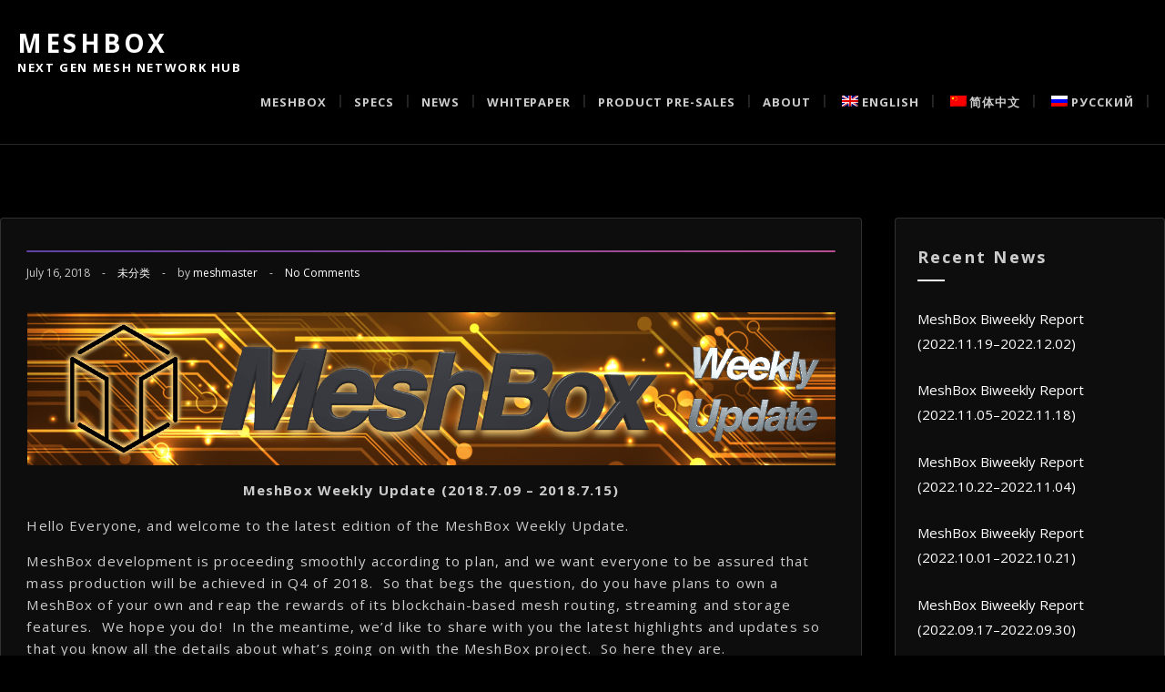

--- FILE ---
content_type: text/html; charset=UTF-8
request_url: https://meshbox.io/2018/07/16/8529/
body_size: 14883
content:
<!DOCTYPE html>
<html lang="en-US">
<head>
	<meta charset="UTF-8">
	<meta name="viewport" content="width=device-width">
	<link rel="profile" href="https://gmpg.org/xfn/11">
	<link rel="pingback" href="https://meshbox.io/xmlrpc.php">
	<title> | MeshBox</title>
<link rel="alternate" hreflang="en" href="https://meshbox.io/2018/07/16/8529/" />
<link rel="alternate" hreflang="zh-hans" href="https://meshbox.io/2018/07/17/meshbox%e5%91%a8%e6%8a%a5%ef%bc%882018-7-09-2018-7-15%ef%bc%89/?lang=zh-hans" />
<link rel="alternate" hreflang="ru" href="https://meshbox.io/2018/08/30/9524/?lang=ru" />
<link rel='dns-prefetch' href='//s0.wp.com' />
<link rel='dns-prefetch' href='//fonts.googleapis.com' />
<link rel='dns-prefetch' href='//s.w.org' />
<link rel='dns-prefetch' href='//fonts.gstatic.com' />
<link rel='dns-prefetch' href='//ajax.googleapis.com' />
<link rel='dns-prefetch' href='//apis.google.com' />
<link rel='dns-prefetch' href='//google-analytics.com' />
<link rel='dns-prefetch' href='//www.google-analytics.com' />
<link rel='dns-prefetch' href='//ssl.google-analytics.com' />
<link rel='dns-prefetch' href='//youtube.com' />
<link rel='dns-prefetch' href='//s.gravatar.com' />
<link rel="alternate" type="application/rss+xml" title="MeshBox &raquo; Feed" href="https://meshbox.io/feed/" />
<link rel="alternate" type="application/rss+xml" title="MeshBox &raquo; Comments Feed" href="https://meshbox.io/comments/feed/" />
		<script type="text/javascript">
			window._wpemojiSettings = {"baseUrl":"https:\/\/s.w.org\/images\/core\/emoji\/11\/72x72\/","ext":".png","svgUrl":"https:\/\/s.w.org\/images\/core\/emoji\/11\/svg\/","svgExt":".svg","source":{"concatemoji":"http:\/\/meshbox.io\/wp-includes\/js\/wp-emoji-release.min.js?ver=4.9.28"}};
			!function(e,a,t){var n,r,o,i=a.createElement("canvas"),p=i.getContext&&i.getContext("2d");function s(e,t){var a=String.fromCharCode;p.clearRect(0,0,i.width,i.height),p.fillText(a.apply(this,e),0,0);e=i.toDataURL();return p.clearRect(0,0,i.width,i.height),p.fillText(a.apply(this,t),0,0),e===i.toDataURL()}function c(e){var t=a.createElement("script");t.src=e,t.defer=t.type="text/javascript",a.getElementsByTagName("head")[0].appendChild(t)}for(o=Array("flag","emoji"),t.supports={everything:!0,everythingExceptFlag:!0},r=0;r<o.length;r++)t.supports[o[r]]=function(e){if(!p||!p.fillText)return!1;switch(p.textBaseline="top",p.font="600 32px Arial",e){case"flag":return s([55356,56826,55356,56819],[55356,56826,8203,55356,56819])?!1:!s([55356,57332,56128,56423,56128,56418,56128,56421,56128,56430,56128,56423,56128,56447],[55356,57332,8203,56128,56423,8203,56128,56418,8203,56128,56421,8203,56128,56430,8203,56128,56423,8203,56128,56447]);case"emoji":return!s([55358,56760,9792,65039],[55358,56760,8203,9792,65039])}return!1}(o[r]),t.supports.everything=t.supports.everything&&t.supports[o[r]],"flag"!==o[r]&&(t.supports.everythingExceptFlag=t.supports.everythingExceptFlag&&t.supports[o[r]]);t.supports.everythingExceptFlag=t.supports.everythingExceptFlag&&!t.supports.flag,t.DOMReady=!1,t.readyCallback=function(){t.DOMReady=!0},t.supports.everything||(n=function(){t.readyCallback()},a.addEventListener?(a.addEventListener("DOMContentLoaded",n,!1),e.addEventListener("load",n,!1)):(e.attachEvent("onload",n),a.attachEvent("onreadystatechange",function(){"complete"===a.readyState&&t.readyCallback()})),(n=t.source||{}).concatemoji?c(n.concatemoji):n.wpemoji&&n.twemoji&&(c(n.twemoji),c(n.wpemoji)))}(window,document,window._wpemojiSettings);
		</script>
		<style type="text/css">
img.wp-smiley,
img.emoji {
	display: inline !important;
	border: none !important;
	box-shadow: none !important;
	height: 1em !important;
	width: 1em !important;
	margin: 0 .07em !important;
	vertical-align: -0.1em !important;
	background: none !important;
	padding: 0 !important;
}
</style>
<link rel='stylesheet' id='andorra-body-font-css'  href='//fonts.googleapis.com/css?family=Open+Sans%3A400%2C400italic%2C700%2C700italic&#038;subset=latin%2Cgreek-ext%2Ccyrillic%2Clatin-ext%2Cgreek%2Ccyrillic-ext%2Cvietnamese&#038;ver=4.9.28' type='text/css' media='all' />
<link rel='stylesheet' id='andorra-menu-font-css'  href='//fonts.googleapis.com/css?family=Open+Sans%3A400%2C400italic%2C700%2C700italic&#038;subset=latin%2Cgreek-ext%2Ccyrillic%2Clatin-ext%2Cgreek%2Ccyrillic-ext%2Cvietnamese&#038;ver=4.9.28' type='text/css' media='all' />
<link rel='stylesheet' id='andorra-logo-font-css'  href='//fonts.googleapis.com/css?family=Open+Sans%3A400%2C400italic%2C700%2C700italic&#038;subset=latin%2Cgreek-ext%2Ccyrillic%2Clatin-ext%2Cgreek%2Ccyrillic-ext%2Cvietnamese&#038;ver=4.9.28' type='text/css' media='all' />
<link rel='stylesheet' id='wphb-critical-css-css' href="https://hb.wpmucdn.com/meshbox.io/75635254-7d09-4e0f-a3a9-809a78849056.css" type='text/css' media='all' />
<link rel='stylesheet' id='blueimp-gallery.css-css' href="https://hb.wpmucdn.com/meshbox.io/838574e9-10ec-4f2b-83e2-bc1337910e49.css" type='text/css' media='all' />
<link rel='stylesheet' id='blueimp-gallery-video.css-css' href="https://hb.wpmucdn.com/meshbox.io/74ba5356-a8f8-4af4-81b9-00309c72da16.css" type='text/css' media='all' />
<link rel='stylesheet' id='gt3pg_hover.css-css' href="https://hb.wpmucdn.com/meshbox.io/09f3733c-e370-48f3-bbb7-da7eeff2ccc4.css" type='text/css' media='all' />
<link rel='stylesheet' id='gt3pg_css-css' href="https://hb.wpmucdn.com/meshbox.io/f28e45d6-569c-43ec-ade7-751ea0b51d43.css" type='text/css' media='all' />
<link rel='stylesheet' id='wpml-menu-item-0-css' href="https://hb.wpmucdn.com/meshbox.io/9f64e30e-d824-48a2-b1f6-b23a81cfda96.css" type='text/css' media='all' />
<link rel='stylesheet' id='wpml-cms-nav-css-css' href="https://hb.wpmucdn.com/meshbox.io/3b200c6a-7903-4875-afdf-aa2d4a71fd32.css" type='text/css' media='all' />
<link rel='stylesheet' id='cms-navigation-style-base-css' href="https://hb.wpmucdn.com/meshbox.io/7ffd7f89-fc77-4fca-90d3-899bea6c8e59.css" type='text/css' media='screen' />
<link rel='stylesheet' id='cms-navigation-style-css' href="https://hb.wpmucdn.com/meshbox.io/bc58a35a-7760-48ec-a4da-05dcf94763b7.css" type='text/css' media='screen' />
<link rel='stylesheet' id='bootstrap-css' href="https://hb.wpmucdn.com/meshbox.io/26c9d06f-dca8-4713-a73e-7073aeca4b43.css" type='text/css' media='all' />
<link rel='stylesheet' id='andorra-css' href="https://hb.wpmucdn.com/meshbox.io/81e09069-a9dc-442b-93a9-1944f66d28ed.css" type='text/css' media='all' />
<link rel='stylesheet' id='animate-css' href="https://hb.wpmucdn.com/meshbox.io/87180207-b01e-4edf-86da-981bf231cb46.css" type='text/css' media='all' />
<link rel='stylesheet' id='responsive-css' href="https://hb.wpmucdn.com/meshbox.io/8698c8a5-6e21-4429-8131-a04c7f10f484.css" type='text/css' media='all' />
<link rel='stylesheet' id='font-awesome-css' href="https://hb.wpmucdn.com/meshbox.io/01057c43-30e0-4f55-9547-143afceab035.css" type='text/css' media='all' />
<link rel='stylesheet' id='jetpack_facebook_likebox-css' href="https://hb.wpmucdn.com/meshbox.io/22543566-cc30-448a-97f6-142ac24559b4.css" type='text/css' media='all' />
<link rel='stylesheet' id='wpmu-wpmu-ui-3-min-css-css' href="https://hb.wpmucdn.com/meshbox.io/ff547616-d9b7-4138-baa4-234f573bbe09.css" type='text/css' media='all' />
<link rel='stylesheet' id='wpmu-animate-3-min-css-css' href="https://hb.wpmucdn.com/meshbox.io/75abe2f8-3b2c-4ec5-8e56-c3fb3d1a3d41.css" type='text/css' media='all' />
<link rel='stylesheet' id='social-logos-css' href="https://hb.wpmucdn.com/meshbox.io/7c360294-624e-4fd3-9374-4e39c8bc586b.css" type='text/css' media='all' />
<link rel='stylesheet' id='jetpack_css-css' href="https://hb.wpmucdn.com/meshbox.io/b28992a5-c9b8-422a-9264-b56b968d9bc6.css" type='text/css' media='all' />
<script type='text/javascript' src="https://hb.wpmucdn.com/meshbox.io/5e4c7c0a-f04f-463d-bb1b-2f2d866904b2.js"></script>
<script type='text/javascript' src="https://hb.wpmucdn.com/meshbox.io/84f0229e-a81c-4751-aaa4-5b883657fe94.js"></script>
<script type='text/javascript'>
/* <![CDATA[ */
var related_posts_js_options = {"post_heading":"h4"};
/* ]]> */
</script>
<script type='text/javascript' src="https://hb.wpmucdn.com/meshbox.io/32ed76c5-90d3-4e6e-99d5-99bca01dd308.js"></script>
<script type='text/javascript' src="https://hb.wpmucdn.com/meshbox.io/0a257a89-bea5-46e4-85cc-5e5c9c12226e.js"></script>
<script type='text/javascript' src="https://hb.wpmucdn.com/meshbox.io/accb115f-5d0c-40a5-9b2f-9b0b336ed14d.js"></script>
<script type='text/javascript' src="https://hb.wpmucdn.com/meshbox.io/57690ff2-6796-4417-9523-221064d8ad90.js"></script>
<script type='text/javascript' src="https://hb.wpmucdn.com/meshbox.io/ddeca077-e901-4786-8233-88ec460d045e.js"></script>
<script type='text/javascript' src="https://hb.wpmucdn.com/meshbox.io/11fe61cd-27b1-492b-b91c-265bfb83b737.js"></script>
<script type='text/javascript' src="https://hb.wpmucdn.com/meshbox.io/5b4cf336-fc46-4721-8155-5872e6f74861.js"></script>
<script type='text/javascript' src="https://hb.wpmucdn.com/meshbox.io/bc66689d-2831-4273-8a32-763a1a9e6b19.js"></script>
<script type='text/javascript' src="https://hb.wpmucdn.com/meshbox.io/87f65e03-84e2-464a-b0ad-30f989af5731.js"></script>
<!--[if lt IE 9]>
<script type='text/javascript' src='http://hb.wpmucdn.com/meshbox.io/315de0ff-9849-4091-8cd6-78fbb7089b45.js'></script>
<![endif]-->
<link rel='https://api.w.org/' href='https://meshbox.io/wp-json/' />
<link rel="EditURI" type="application/rsd+xml" title="RSD" href="https://meshbox.io/xmlrpc.php?rsd" />
<link rel="wlwmanifest" type="application/wlwmanifest+xml" href="https://meshbox.io/wp-includes/wlwmanifest.xml" /> 
<link rel='prev' title='MeshBox Weekly Update (2018.7.02–2018.7.08)' href='https://meshbox.io/2018/07/09/meshbox-weekly-update-2018-7-02-2018-7-08/' />
<link rel='next' title='MeshBox Weekly Update July 23rd, 2018' href='https://meshbox.io/2018/07/23/8713/' />
<meta name="generator" content="WordPress 4.9.28" />
<link rel='shortlink' href='https://wp.me/s9GiwK-8529' />
<link rel="alternate" type="application/json+oembed" href="https://meshbox.io/wp-json/oembed/1.0/embed?url=https%3A%2F%2Fmeshbox.io%2F2018%2F07%2F16%2F8529%2F" />
<link rel="alternate" type="text/xml+oembed" href="https://meshbox.io/wp-json/oembed/1.0/embed?url=https%3A%2F%2Fmeshbox.io%2F2018%2F07%2F16%2F8529%2F&#038;format=xml" />
<meta name="generator" content="WPML ver:3.9.3 stt:60,1,4,46;" />

            <script>
                (function(i,s,o,g,r,a,m){i['GoogleAnalyticsObject']=r;i[r]=i[r]||function(){
                (i[r].q=i[r].q||[]).push(arguments)},i[r].l=1*new Date();a=s.createElement(o),
                m=s.getElementsByTagName(o)[0];a.async=1;a.src=g;m.parentNode.insertBefore(a,m)
                })(window,document,'script','//www.google-analytics.com/analytics.js','gaplusu');

                                                            gaplusu('create', 'UA-113058517-2', 'auto');
                    
                                        
                    gaplusu('send', 'pageview');
                
                            </script>

		<!-- SEO meta tags powered by SmartCrawl https://premium.wpmudev.org/project/smartcrawl-wordpress-seo/ -->
<link rel="canonical" href="https://meshbox.io/2018/07/16/8529/" />
<meta name="description" content="MeshBox Weekly Update (2018.7.09 - 2018.7.15)  Hello Everyone, and welcome to the latest edition of the MeshBox Weekly Update.    MeshBox development is..." />
<meta property="og:title" content="| MeshBox" />
<meta property="og:description" content="MeshBox Weekly Update (2018.7.09 - 2018.7.15)  Hello Everyone, and welcome to the latest edition of the MeshBox Weekly Update.    MeshBox development is..." />
<script type="application/ld+json">[{"@context":"http:\/\/schema.org","@type":"WebSite","about":"Next Gen Mesh Network Hub","dateModified":"2023-02-02 16:54:57.000000","description":"Next Gen Mesh Network Hub","encoding":"UTF-8","headline":"MeshBox","inLanguage":"en-US","name":"MeshBox","publisher":{"@type":"Organization","name":"MeshBox"},"url":"http:\/\/meshbox.io"},{"@context":"http:\/\/schema.org","@type":"Article","author":{"@type":"Person","name":"meshmaster","url":"https:\/\/meshbox.io\/author\/dan\/"},"commentCount":"0","dateModified":"2018-07-16T19:32:25","datePublished":"2018-07-16T19:32:25","description":"MeshBox Weekly Update (2018.7.09 - 2018.7.15)  Hello Everyone, and welcome to the latest edition of the MeshBox Weekly Update.    MeshBox development is...","headline":" | MeshBox","mainEntityOfPage":"https:\/\/meshbox.io\/2018\/07\/16\/8529\/","name":"","publisher":{"@type":"Organization","name":"MeshBox","logo":{"@type":"ImageObject","url":"http:\/\/0.gravatar.com\/avatar\/?s=96&d=mm&r=g","height":60,"width":60}},"url":"https:\/\/meshbox.io\/2018\/07\/16\/8529\/"}]</script>
<!-- /SEO -->
<style type="text/css" id="ub_admin_bar_logo">body #wpadminbar #wp-admin-bar-wp-logo > .ab-item {
    background-image: url(http://test5.smartmesh.io//data/test5_wordpress/wp-content/uploads/2018/01/MeshBox_White-150x150.png);
    background-repeat: no-repeat;
    background-position: 50%;
    background-size: 80%;
}
body #wpadminbar #wp-admin-bar-wp-logo > .ab-item .ab-icon:before {
    content: " ";
}
</style>
<link rel='dns-prefetch' href='//widgets.wp.com'/>
<link rel='dns-prefetch' href='//s0.wp.com'/>
<link rel='dns-prefetch' href='//0.gravatar.com'/>
<link rel='dns-prefetch' href='//1.gravatar.com'/>
<link rel='dns-prefetch' href='//2.gravatar.com'/>
<link rel='dns-prefetch' href='//i0.wp.com'/>
<link rel='dns-prefetch' href='//i1.wp.com'/>
<link rel='dns-prefetch' href='//i2.wp.com'/>
<style type='text/css'>img#wpstats{display:none}</style><!--Custom Styling-->
<style media="screen" type="text/css">
blockquote, address, .page-links a:hover, .post-format-wrap, .sidebar .widget .widget-separator-holder .widget-separator {border-color:#ffffff}
.meta span i, .more-link, .post-title h3:hover, #main .standard-posts-wrapper .posts-wrapper .post-single .text-holder-full .post-format-wrap p.link-text a:hover, .breadcrumbs .breadcrumbs-wrap ul li a:hover, #article p a, .link-post i.fa, .quote-post i.fa, #article .link-post p.link-text a:hover, .link-post p.link-text a:hover, .quote-post span.quote-author, .post-single ul.link-pages li a strong, .post-info span i, .footer-widget-col ul li a:hover, .sidebar ul.link-pages li.next-link a span, .sidebar ul.link-pages li.previous-link a span, .sidebar ul.link-pages li i, .btn-default:hover, .post-tags a, .post-title h2:hover, a:hover {color:#ffffff}
button, .page-links a:hover {background:#ffffff}
.search-submit,.wpcf7-form-control,.main-navigation ul ul, .content-boxes .circle, .section-title-right:after, .section-title:after, .content-btn, #comments .form-submit #submit, .post-button, .simple-pagination span, .pagination span, .pagination a {background-color:#ffffff}
.back-to-top {color:#888888}
.back-to-top i.fa:hover {color:#ffffff}
#logo, .logo {width:300px }
#logo, .logo {height:30px }
#logo { margin-top:12px }
#logo { margin-right:25px }
#logo, .logo {text-transform: uppercase }
#logo, .logo {font-family:Open Sans}
#logo, .logo {font-size:28px }
#logo, .logo {font-weight:700}
#logo a, .logo a {color:#ffffff}
#logo h5.site-description, .sidebar-footer .site-description {font-size:13px }
#logo .site-description, .sidebar-footer .site-description {color:#ffffff}
#logo .site-description, .sidebar-footer .site-description {text-transform: uppercase}
#navbar ul li a {font-family:Open Sans}
#navbar ul li a {font-size:13px}
#navbar ul li a {text-transform: uppercase;}
.navbar-nav li a {color:#cccccc}
.navbar-nav .dropdown-menu li a {color:#f7f7f7}
.dropdown-menu {border-bottom: 5px solid #f7f7f7}
.navbar-nav {background-color:#000000}
.dropdown-menu { background:#312450}
.navbar-nav li a:hover {color:#ffffff}
.navbar-nav ul li a:hover, .navbar-nav ul li a:focus, .navbar-nav ul li a.active, .navbar-nav ul li a.active-parent, .navbar-nav ul li.current_page_item a, #menu-navmenu li a:hover { background:#312450}
.active a { color:#ffffff !important}
body {font-family:Open Sans}
body, p {font-size:15px}
body {color:#cccccc}
a {color:#ffffff}
#header-holder { background-color: #000000}
#header-holder {opacity:1}
#header-top .top-phone, #header-top p, #header-top a, #header-top i, .top-address { color:#cccccc}
#header-top { background-color: #000000}
.banner ul li { height:500px;}
.banner .inner h1 { color:#ffffff}
.iis-caption-title a { color:#ffffff}
.banner .inner p { color: #ffffff}
.iis-caption-content p { color: #ffffff}
.banner .btn { color: #ffffff}
.banner .btn { border-color: #ffffff}
.banner .inner { padding-top: 180px}
.iis-caption { margin-top: 180px}
.banner .inner { width: 80%}
.iis-caption { max-width: 80%}
.ideal-image-slider .iis-caption .iis-caption-title a { font-size: 44px}
.ideal-image-slider .iis-caption .iis-caption-title a { line-height: 44px}
.iis-caption-content p { font-size: 14px}
.iis-caption { opacity: 1}
#footer { background-color:#000000}
#copyright { background-color:#1b1a1a}
.footer-widget-col h4 { color:#ffffff}
.footer-widget-col a, .footer-widget-col { color:#ffffff}
.home-blog {background: none repeat scroll 0 0 #000000}
.from-blog h3 {color:#cccccc;}
.from-blog h2 {color:#ffffff;}
.from-blog {background: none repeat scroll 0 0 #000000;}
.blog-top-image {background: none repeat scroll 0 0 #000000;}
.blog-top-image h1.section-title, .blog-top-image h1.section-title-right {color:#ffffff;}
.from-blog a.blog-read-more {background-color: #ffffff;}
.featured-page {background: none repeat scroll 0 0 #000000;}
.featured-page h1, .featured-page h1 a {color:#ffffff;}
.featured-page p {color:#cccccc;}
.featured-page a.featured-page-link {background-color: #81d742;}
#features { background-color:#000000;}
h4.sub-title, #features p { color:#cccccc;}
#features .section-title, #features h3 { color:#ffffff;}
#features .feature i.fa { color:#ffffff;}
#features .feature .circle i.fa { font-size:32px;}
#features .feature .circle { background-color:#000000;}
#services { background-color:#000000;}
#services h3, #services h3 a, .services-left .service .service-head h3 a { color:#ffffff;}
#services p { color:#cccccc;}
.services i.fa, .services-left .circle i.fa { color:#cccccc;}
.get-in-touch { background-color: #000000}
.get-in-touch h2.boxtitle, .get-in-touch h2.boxtitle a {color:#ffffff;}
.get-in-touch h4.sub-title, .get-in-touch p {color:#cccccc;}
.git-link { background-color: #b74e91}
#menu-social li a { color:#ffffff}
#social-bar ul li a { background-color:#000000}
#menu-social li a:hover { background-color:#b74e91}
</style>
<meta name="description" content="MeshBox Weekly Update (2018.7.09 - 2018.7.15) Hello Everyone, and welcome to the latest edition of the MeshBox Weekly Update. MeshBox development is proceeding smoothly according to plan, and we want everyone to be assured that mass production will be achieved in Q4 of 2018.  So that begs the question, do you have plans to own&hellip;" />
<style type="text/css" id="custom-background-css">
body.custom-background { background-color: #000000; }
</style>

<!-- Jetpack Open Graph Tags -->
<meta property="og:type" content="article" />
<meta property="og:title" content=" " />
<meta property="og:url" content="https://meshbox.io/2018/07/16/8529/" />
<meta property="og:description" content="MeshBox Weekly Update (2018.7.09 &#8211; 2018.7.15) Hello Everyone, and welcome to the latest edition of the MeshBox Weekly Update. MeshBox development is proceeding smoothly according to plan, and…" />
<meta property="article:published_time" content="2018-07-16T11:32:25+00:00" />
<meta property="article:modified_time" content="2018-07-16T11:32:25+00:00" />
<meta property="og:site_name" content="MeshBox" />
<meta property="og:image" content="https://meshbox.io/wp-content/uploads/2018/07/Technology.png" />
<meta property="og:image:width" content="1025" />
<meta property="og:image:height" content="412" />
<meta property="og:locale" content="en_US" />
<meta name="twitter:text:title" content="MeshBox" />
<meta name="twitter:card" content="summary" />
<link rel="icon" href="https://meshbox.network/wp-content/uploads/2018/03/MeshBox_Logo_LargeTrans512.png" sizes="32x32" />
<link rel="icon" href="https://meshbox.network/wp-content/uploads/2018/03/MeshBox_Logo_LargeTrans512.png" sizes="192x192" />
<link rel="apple-touch-icon-precomposed" href="https://meshbox.network/wp-content/uploads/2018/03/MeshBox_Logo_LargeTrans512.png" />
<meta name="msapplication-TileImage" content="https://meshbox.network/wp-content/uploads/2018/03/MeshBox_Logo_LargeTrans512.png" />
			<style type="text/css" id="wp-custom-css">
				
/*编辑器表格*/
.about_table{border:none;}
.about_table tr td{border:none;width:25%;text-align:left;}
.about_table .about_content{padding:5px 10px 20px 10px;}			</style>
		</head>
<body class="post-template-default single single-post postid-8529 single-format-standard custom-background">
<div id="grid-container">
	<div class="clear"></div>
							<div id="header-holder">
					<div id ="header-wrap">
      			<nav class="navbar navbar-default">
					<div id="logo">
													<a href="https://meshbox.io/">MeshBox</a>
												 
							<h5 class="site-description">Next Gen Mesh Network Hub</h5>
											</div>
        			<div class="navbar-header">
            			<button type="button" class="navbar-toggle collapsed" data-toggle="collapse" data-target="#navbar" aria-expanded="false" aria-controls="navbar">
              			<span class="sr-only">Toggle navigation</span>
              			<span class="icon-bar"></span>
              			<span class="icon-bar"></span>
              			<span class="icon-bar"></span>
            			</button>
          			</div><!--navbar-header-->
          			<div id="navbar" class="navbar-collapse collapse">
					<ul id="menu-base-menu" class="nav navbar-nav"><li id="menu-item-63" class="menu-item menu-item-type-post_type menu-item-object-page menu-item-home menu-item-63"><a title="MeshBox" href="https://meshbox.io/">MeshBox</a></li>
<li id="menu-item-1856" class="menu-item menu-item-type-post_type menu-item-object-page menu-item-1856"><a title="Specs" href="https://meshbox.io/specs/">Specs</a></li>
<li id="menu-item-67" class="menu-item menu-item-type-post_type menu-item-object-page current_page_parent menu-item-67"><a title="News" href="https://meshbox.io/news/">News</a></li>
<li id="menu-item-68" class="menu-item menu-item-type-custom menu-item-object-custom menu-item-68"><a title="Whitepaper" href="https://meshbox.io/MeshBoxWhitepaperEN.pdf">Whitepaper</a></li>
<li id="menu-item-4588" class="menu-item menu-item-type-custom menu-item-object-custom menu-item-4588"><a title="Product pre-sales" href="https://meshbox.io/sale/sale">Product pre-sales</a></li>
<li id="menu-item-64" class="menu-item menu-item-type-post_type menu-item-object-page menu-item-64"><a title="About" href="https://meshbox.io/about-2/">About</a></li>
<li id="menu-item-wpml-ls-2-en" class="menu-item wpml-ls-slot-2 wpml-ls-item wpml-ls-item-en wpml-ls-current-language wpml-ls-menu-item wpml-ls-first-item menu-item-type-wpml_ls_menu_item menu-item-object-wpml_ls_menu_item menu-item-wpml-ls-2-en"><a title="&lt;img class=&quot;wpml-ls-flag&quot; src=&quot;http://meshbox.io/wp-content/plugins/sitepress-multilingual-cms/res/flags/en.png&quot; alt=&quot;en&quot; title=&quot;English&quot;&gt;&lt;span class=&quot;wpml-ls-native&quot;&gt;English&lt;/span&gt;" href="https://meshbox.io/2018/07/16/8529/"><span class="glyphicon English"></span>&nbsp;<img class="wpml-ls-flag" src="https://meshbox.io/wp-content/plugins/sitepress-multilingual-cms/res/flags/en.png" alt="en" title="English"><span class="wpml-ls-native">English</span></a></li>
<li id="menu-item-wpml-ls-2-zh-hans" class="menu-item wpml-ls-slot-2 wpml-ls-item wpml-ls-item-zh-hans wpml-ls-menu-item menu-item-type-wpml_ls_menu_item menu-item-object-wpml_ls_menu_item menu-item-wpml-ls-2-zh-hans"><a title="&lt;img class=&quot;wpml-ls-flag&quot; src=&quot;http://meshbox.io/wp-content/plugins/sitepress-multilingual-cms/res/flags/zh-hans.png&quot; alt=&quot;zh-hans&quot; title=&quot;简体中文&quot;&gt;&lt;span class=&quot;wpml-ls-native&quot;&gt;简体中文&lt;/span&gt;" href="https://meshbox.io/2018/07/17/meshbox%e5%91%a8%e6%8a%a5%ef%bc%882018-7-09-2018-7-15%ef%bc%89/?lang=zh-hans"><span class="glyphicon 简体中文"></span>&nbsp;<img class="wpml-ls-flag" src="https://meshbox.io/wp-content/plugins/sitepress-multilingual-cms/res/flags/zh-hans.png" alt="zh-hans" title="简体中文"><span class="wpml-ls-native">简体中文</span></a></li>
<li id="menu-item-wpml-ls-2-ru" class="menu-item wpml-ls-slot-2 wpml-ls-item wpml-ls-item-ru wpml-ls-menu-item wpml-ls-last-item menu-item-type-wpml_ls_menu_item menu-item-object-wpml_ls_menu_item menu-item-wpml-ls-2-ru"><a title="&lt;img class=&quot;wpml-ls-flag&quot; src=&quot;http://meshbox.io/wp-content/plugins/sitepress-multilingual-cms/res/flags/ru.png&quot; alt=&quot;ru&quot; title=&quot;Русский&quot;&gt;&lt;span class=&quot;wpml-ls-native&quot;&gt;Русский&lt;/span&gt;" href="https://meshbox.io/2018/08/30/9524/?lang=ru"><span class="glyphicon Русский"></span>&nbsp;<img class="wpml-ls-flag" src="https://meshbox.io/wp-content/plugins/sitepress-multilingual-cms/res/flags/ru.png" alt="ru" title="Русский"><span class="wpml-ls-native">Русский</span></a></li>
</ul>					
          			</div><!--/.nav-collapse -->
      			</nav>
			</div><!--header-wrap-->
		</div><!--header-holder-->	<div id="main" class="col2-l">
	<div class="content-posts-wrap">
	<div id="content-box">
		<div id="post-body">
			<div class="post-single post-8529 post type-post status-publish format-standard hentry category-1">
				<h1 id="post-title" class="entry-title post-8529 post type-post status-publish format-standard hentry category-1"></h1>
							<div class="post-info">
	<span>July 16, 2018 </span>
	<span class="separator"> - </span>
	<a href="https://meshbox.io/category/%e6%9c%aa%e5%88%86%e7%b1%bb/?lang=zh-hans" title="View all posts in 未分类">未分类</a>	<span class="separator-1"> - </span>
	<span>by <a href="https://meshbox.io/author/dan/" title="Posts by meshmaster" rel="author">meshmaster</a> </span>
	<span class="separator"> - </span>
	<span><a href="https://meshbox.io/2018/07/16/8529/#respond">No Comments</a></span>
</div>				<div id="article">
					<p><img data-attachment-id="6834" data-permalink="https://meshbox.io/2018/05/14/meshbox-weekly-update-2018-5-07-2018-5-13/mb_weeklyupdate_logo2-2/" data-orig-file="https://i1.wp.com/meshbox.io/wp-content/uploads/2018/05/MB_WeeklyUpdate_Logo2.png?fit=1500%2C284&amp;ssl=1" data-orig-size="1500,284" data-comments-opened="0" data-image-meta="{&quot;aperture&quot;:&quot;0&quot;,&quot;credit&quot;:&quot;&quot;,&quot;camera&quot;:&quot;&quot;,&quot;caption&quot;:&quot;&quot;,&quot;created_timestamp&quot;:&quot;0&quot;,&quot;copyright&quot;:&quot;&quot;,&quot;focal_length&quot;:&quot;0&quot;,&quot;iso&quot;:&quot;0&quot;,&quot;shutter_speed&quot;:&quot;0&quot;,&quot;title&quot;:&quot;&quot;,&quot;orientation&quot;:&quot;0&quot;}" data-image-title="MB_WeeklyUpdate_Logo2" data-image-description="" data-medium-file="https://i1.wp.com/meshbox.io/wp-content/uploads/2018/05/MB_WeeklyUpdate_Logo2.png?fit=1500%2C284&amp;ssl=1" data-large-file="https://i1.wp.com/meshbox.io/wp-content/uploads/2018/05/MB_WeeklyUpdate_Logo2.png?fit=1500%2C284&amp;ssl=1" class="aligncenter size-full wp-image-6834" src="https://i1.wp.com/meshbox.io/wp-content/uploads/2018/05/MB_WeeklyUpdate_Logo2.png?resize=1500%2C284&#038;ssl=1" alt="" width="1500" height="284" data-recalc-dims="1" /></p>
<p style="text-align: center;"><strong>MeshBox Weekly Update (2018.7.09 &#8211; 2018.7.15)</strong></p>
<p>Hello Everyone, and welcome to the latest edition of the MeshBox Weekly Update.</p>
<p>MeshBox development is proceeding smoothly according to plan, and we want everyone to be assured that mass production will be achieved in Q4 of 2018.  So that begs the question, do you have plans to own a MeshBox of your own and reap the rewards of its blockchain-based mesh routing, streaming and storage features.  We hope you do!  In the meantime, we&#8217;d like to share with you the latest highlights and updates so that you know all the details about what&#8217;s going on with the MeshBox project.  So here they are.</p>
<p><strong>Technical Developments</strong></p>
<p><img data-attachment-id="8530" data-permalink="https://meshbox.io/2018/07/16/8529/technology/" data-orig-file="https://i2.wp.com/meshbox.io/wp-content/uploads/2018/07/Technology.png?fit=1025%2C412&amp;ssl=1" data-orig-size="1025,412" data-comments-opened="0" data-image-meta="{&quot;aperture&quot;:&quot;0&quot;,&quot;credit&quot;:&quot;&quot;,&quot;camera&quot;:&quot;&quot;,&quot;caption&quot;:&quot;&quot;,&quot;created_timestamp&quot;:&quot;0&quot;,&quot;copyright&quot;:&quot;&quot;,&quot;focal_length&quot;:&quot;0&quot;,&quot;iso&quot;:&quot;0&quot;,&quot;shutter_speed&quot;:&quot;0&quot;,&quot;title&quot;:&quot;&quot;,&quot;orientation&quot;:&quot;0&quot;}" data-image-title="Technology" data-image-description="" data-medium-file="https://i2.wp.com/meshbox.io/wp-content/uploads/2018/07/Technology.png?fit=1025%2C412&amp;ssl=1" data-large-file="https://i2.wp.com/meshbox.io/wp-content/uploads/2018/07/Technology.png?fit=1025%2C412&amp;ssl=1" class="aligncenter size-full wp-image-8530" src="https://i2.wp.com/meshbox.io/wp-content/uploads/2018/07/Technology.png?resize=1025%2C412&#038;ssl=1" alt="" width="1025" height="412" data-recalc-dims="1" /></p>
<p>MeshBox is the world&#8217;s first blockchain-based Mesh network router making it a pioneer in the realms of next-generation hardware and software as the box will host Spectrum chain nodes and the Dapps built upon them.  This is quite demanding for the technical team, requiring members to devote all their energy to MeshBox research and development to ensure that the finished product is truly state of the art technology.</p>
<p>Thanks to these ongoing efforts by the team, the registration, login, and service function framework for the MeshBox back-end has been completed. Next, the technology team will carry out the R&amp;D on the MQTT channel. After the MQTT channel is completed, the team will be able to complete the registration, login and service R&amp;D for back-end management through this channel.</p>
<p>Integrating the Spectrum public chain with the MeshBox is now the main focus of the team. At present, MeshBox has implemented the encryption method to save Spectrum chain passwords. So after users boot up MeshBox, they can automatically log in to Spectrum without having to enter their password again.</p>
<p>Based on the results of previous testing on the MeshBox management APP, the product team has now optimized a new design for an upgrade. New testing will be carried out on the new design to continue the process of optimization.</p>
<p><strong>Market Action</strong></p>
<p><img data-attachment-id="8531" data-permalink="https://meshbox.io/2018/07/16/8529/marketing/" data-orig-file="https://i0.wp.com/meshbox.io/wp-content/uploads/2018/07/Marketing.png?fit=1025%2C412&amp;ssl=1" data-orig-size="1025,412" data-comments-opened="0" data-image-meta="{&quot;aperture&quot;:&quot;0&quot;,&quot;credit&quot;:&quot;&quot;,&quot;camera&quot;:&quot;&quot;,&quot;caption&quot;:&quot;&quot;,&quot;created_timestamp&quot;:&quot;0&quot;,&quot;copyright&quot;:&quot;&quot;,&quot;focal_length&quot;:&quot;0&quot;,&quot;iso&quot;:&quot;0&quot;,&quot;shutter_speed&quot;:&quot;0&quot;,&quot;title&quot;:&quot;&quot;,&quot;orientation&quot;:&quot;0&quot;}" data-image-title="Marketing" data-image-description="" data-medium-file="https://i0.wp.com/meshbox.io/wp-content/uploads/2018/07/Marketing.png?fit=1025%2C412&amp;ssl=1" data-large-file="https://i0.wp.com/meshbox.io/wp-content/uploads/2018/07/Marketing.png?fit=1025%2C412&amp;ssl=1" class="aligncenter size-full wp-image-8531" src="https://i0.wp.com/meshbox.io/wp-content/uploads/2018/07/Marketing.png?resize=1025%2C412&#038;ssl=1" alt="" width="1025" height="412" data-recalc-dims="1" /></p>
<p>Community activity has always played an integral role in project success stories. Although the MeshBox community already has seen lots of action, the marketing team still wants to step things up a notch further. To this end, the team has analyzed common topics in community members&#8217; threads, and tried to organize tailored and detailed information accordingly for more streamlined communications.</p>
<p>As for the MESH token, it is now gaining more legitimacy since it has been accepted on the online exchange FCoin, reflecting the efforts of the marketing team. After one week on FCoin, increasing attention has been focused on MESH, and numerous new members have joined the MeshBox community. As MESH gains recognition for being a primary utility token in the MeshBox-Spectrum Blockchain 4.0 network of the future, it will for sure find itself on numerous more exchanges.</p>
<p>That&#8217;s all for this week&#8217;s update, please stay tuned next week as more updates and highlights roll out as we hurdle towards mass production in the rapidly approaching Q4 of 2018.  Until then, have a great week!</p>
<p>* All times mentioned in this article refer to Singapore time</p>
<div class="sharedaddy sd-sharing-enabled"><div class="robots-nocontent sd-block sd-social sd-social-icon sd-sharing"><h3 class="sd-title">Share this:</h3><div class="sd-content"><ul><li class="share-twitter"><a rel="nofollow" data-shared="sharing-twitter-8529" class="share-twitter sd-button share-icon no-text" href="https://meshbox.io/2018/07/16/8529/?share=twitter" target="_blank" title="Click to share on Twitter"><span></span><span class="sharing-screen-reader-text">Click to share on Twitter (Opens in new window)</span></a></li><li class="share-facebook"><a rel="nofollow" data-shared="sharing-facebook-8529" class="share-facebook sd-button share-icon no-text" href="https://meshbox.io/2018/07/16/8529/?share=facebook" target="_blank" title="Click to share on Facebook"><span></span><span class="sharing-screen-reader-text">Click to share on Facebook (Opens in new window)</span></a></li><li class="share-google-plus-1"><a rel="nofollow" data-shared="sharing-google-8529" class="share-google-plus-1 sd-button share-icon no-text" href="https://meshbox.io/2018/07/16/8529/?share=google-plus-1" target="_blank" title="Click to share on Google+"><span></span><span class="sharing-screen-reader-text">Click to share on Google+ (Opens in new window)</span></a></li><li class="share-end"></li></ul></div></div></div><div class='sharedaddy sd-block sd-like jetpack-likes-widget-wrapper jetpack-likes-widget-unloaded' id='like-post-wrapper-143068022-8529-69687c9753422' data-src='https://widgets.wp.com/likes/#blog_id=143068022&amp;post_id=8529&amp;origin=meshbox.io&amp;obj_id=143068022-8529-69687c9753422' data-name='like-post-frame-143068022-8529-69687c9753422'><h3 class="sd-title">Like this:</h3><div class='likes-widget-placeholder post-likes-widget-placeholder' style='height: 55px;'><span class='button'><span>Like</span></span> <span class="loading">Loading...</span></div><span class='sd-text-color'></span><a class='sd-link-color'></a></div>
<div id='jp-relatedposts' class='jp-relatedposts' >
	<h3 class="jp-relatedposts-headline"><em>Related</em></h3>
</div>	<ul class="link-pages">
		<li class="next-link"><a href="https://meshbox.io/2018/07/23/8713/" rel="next"><i class="fa fa-chevron-right"></i><strong>Next</strong> <span>MeshBox Weekly Update July 23rd, 2018</span></a></li>
		<li class="previous-link"><a href="https://meshbox.io/2018/07/09/meshbox-weekly-update-2018-7-02-2018-7-08/" rel="prev"><i class="fa fa-chevron-left"></i><strong>Previous</strong> <span>MeshBox Weekly Update (2018.7.02–2018.7.08)</span></a></li>
	</ul>
			
				</div><!--article-->
			</div><!--post-single-->
						</div><!--post-body-->
	</div><!--content-box-->
	<div class="sidebar-frame">
		<div class="sidebar">
					<div id="recent-posts-10" class="widget wow fadeIn widget_recent_entries" data-wow-delay="0.5s">		<div class="widget-title clearfix"><h4><span>Recent News</span></h4><div class="widget-separator-holder clearfix"><div class="widget-separator"></div></div></div>		<ul>
											<li>
					<a href="https://meshbox.io/2023/02/03/meshbox-biweekly-report-2022-11-19-2022-12-02/">MeshBox Biweekly Report (2022.11.19–2022.12.02)</a>
									</li>
											<li>
					<a href="https://meshbox.io/2022/12/20/meshbox-biweekly-report-2022-11-05-2022-11-18/">MeshBox Biweekly Report (2022.11.05–2022.11.18)</a>
									</li>
											<li>
					<a href="https://meshbox.io/2022/11/30/meshbox-biweekly-report-2022-10-22-2022-11-04/">MeshBox Biweekly Report (2022.10.22–2022.11.04)</a>
									</li>
											<li>
					<a href="https://meshbox.io/2022/11/08/meshbox-biweekly-report-2022-10-01-2022-10-21/">MeshBox Biweekly Report (2022.10.01–2022.10.21)</a>
									</li>
											<li>
					<a href="https://meshbox.io/2022/10/31/meshbox-biweekly-report-2022-09-17-2022-09-30/">MeshBox Biweekly Report (2022.09.17–2022.09.30)</a>
									</li>
					</ul>
		</div><div id="media_image-2" class="widget wow fadeIn widget_media_image" data-wow-delay="0.5s"><div class="widget-title clearfix"><h4><span>Join Us On Telegram</span></h4><div class="widget-separator-holder clearfix"><div class="widget-separator"></div></div></div><a href="https://t.me/joinchat/Hvwf1hl06BU1d83sMO4XwQ"><img width="75" height="75" src="https://i2.wp.com/meshbox.io/wp-content/uploads/2018/01/Telegram-icon.png?fit=75%2C75&amp;ssl=1" class="image wp-image-75  attachment-75x75 size-75x75" alt="" style="max-width: 100%; height: auto;" srcset="https://i2.wp.com/meshbox.io/wp-content/uploads/2018/01/Telegram-icon.png?w=512&amp;ssl=1 512w, https://i2.wp.com/meshbox.io/wp-content/uploads/2018/01/Telegram-icon.png?resize=150%2C150&amp;ssl=1 150w, https://i2.wp.com/meshbox.io/wp-content/uploads/2018/01/Telegram-icon.png?resize=300%2C300&amp;ssl=1 300w" sizes="(max-width: 75px) 100vw, 75px" data-attachment-id="75" data-permalink="https://meshbox.io/telegram-icon/" data-orig-file="https://i2.wp.com/meshbox.io/wp-content/uploads/2018/01/Telegram-icon.png?fit=512%2C512&amp;ssl=1" data-orig-size="512,512" data-comments-opened="0" data-image-meta="{&quot;aperture&quot;:&quot;0&quot;,&quot;credit&quot;:&quot;&quot;,&quot;camera&quot;:&quot;&quot;,&quot;caption&quot;:&quot;&quot;,&quot;created_timestamp&quot;:&quot;0&quot;,&quot;copyright&quot;:&quot;&quot;,&quot;focal_length&quot;:&quot;0&quot;,&quot;iso&quot;:&quot;0&quot;,&quot;shutter_speed&quot;:&quot;0&quot;,&quot;title&quot;:&quot;&quot;,&quot;orientation&quot;:&quot;0&quot;}" data-image-title="Telegram-icon" data-image-description="" data-medium-file="https://i2.wp.com/meshbox.io/wp-content/uploads/2018/01/Telegram-icon.png?fit=300%2C300&amp;ssl=1" data-large-file="https://i2.wp.com/meshbox.io/wp-content/uploads/2018/01/Telegram-icon.png?fit=512%2C512&amp;ssl=1" /></a></div><div id="facebook-likebox-2" class="widget wow fadeIn widget_facebook_likebox" data-wow-delay="0.5s"><div class="widget-title clearfix"><h4><span><a href="https://www.facebook.com/MeshBoxFoundation/">Facebook</a></span></h4><div class="widget-separator-holder clearfix"><div class="widget-separator"></div></div></div>		<div id="fb-root"></div>
		<div class="fb-page" data-href="https://www.facebook.com/MeshBoxFoundation/" data-width="340"  data-height="580" data-hide-cover="false" data-show-facepile="true" data-show-posts="true">
		<div class="fb-xfbml-parse-ignore"><blockquote cite="https://www.facebook.com/MeshBoxFoundation/"><a href="https://www.facebook.com/MeshBoxFoundation/">Facebook</a></blockquote></div>
		</div>
		</div><div id="twitter_timeline-2" class="widget wow fadeIn widget_twitter_timeline" data-wow-delay="0.5s"><div class="widget-title clearfix"><h4><span>Follow MeshBox on Twitter</span></h4><div class="widget-separator-holder clearfix"><div class="widget-separator"></div></div></div><a class="twitter-timeline" data-theme="dark" data-link-color="#f96e5b" data-border-color="#e8e8e8" data-tweet-limit="3" data-lang="EN" data-partner="jetpack" data-chrome="transparent" href="https://twitter.com/@Mesh_Box">My Tweets</a></div><div id="media_image-5" class="widget wow fadeIn widget_media_image" data-wow-delay="0.5s"><div class="widget-title clearfix"><h4><span>MeshBox at FinWise Summit</span></h4><div class="widget-separator-holder clearfix"><div class="widget-separator"></div></div></div><img width="300" height="200" src="https://i0.wp.com/meshbox.io/wp-content/uploads/2018/01/Harry_MeshTalk.jpeg?fit=300%2C200&amp;ssl=1" class="image wp-image-131  attachment-medium size-medium" alt="" style="max-width: 100%; height: auto;" srcset="https://i0.wp.com/meshbox.io/wp-content/uploads/2018/01/Harry_MeshTalk.jpeg?w=1620&amp;ssl=1 1620w, https://i0.wp.com/meshbox.io/wp-content/uploads/2018/01/Harry_MeshTalk.jpeg?resize=300%2C200&amp;ssl=1 300w, https://i0.wp.com/meshbox.io/wp-content/uploads/2018/01/Harry_MeshTalk.jpeg?resize=768%2C512&amp;ssl=1 768w, https://i0.wp.com/meshbox.io/wp-content/uploads/2018/01/Harry_MeshTalk.jpeg?resize=1024%2C683&amp;ssl=1 1024w" sizes="(max-width: 300px) 100vw, 300px" data-attachment-id="131" data-permalink="https://meshbox.io/harry_meshtalk/" data-orig-file="https://i0.wp.com/meshbox.io/wp-content/uploads/2018/01/Harry_MeshTalk.jpeg?fit=1620%2C1080&amp;ssl=1" data-orig-size="1620,1080" data-comments-opened="0" data-image-meta="{&quot;aperture&quot;:&quot;0&quot;,&quot;credit&quot;:&quot;&quot;,&quot;camera&quot;:&quot;&quot;,&quot;caption&quot;:&quot;&quot;,&quot;created_timestamp&quot;:&quot;0&quot;,&quot;copyright&quot;:&quot;&quot;,&quot;focal_length&quot;:&quot;0&quot;,&quot;iso&quot;:&quot;0&quot;,&quot;shutter_speed&quot;:&quot;0&quot;,&quot;title&quot;:&quot;&quot;,&quot;orientation&quot;:&quot;0&quot;}" data-image-title="Harry_MeshTalk" data-image-description="" data-medium-file="https://i0.wp.com/meshbox.io/wp-content/uploads/2018/01/Harry_MeshTalk.jpeg?fit=300%2C200&amp;ssl=1" data-large-file="https://i0.wp.com/meshbox.io/wp-content/uploads/2018/01/Harry_MeshTalk.jpeg?fit=1024%2C683&amp;ssl=1" /></div><div id="media_image-7" class="widget wow fadeIn widget_media_image" data-wow-delay="0.5s"><img width="300" height="182" src="https://i2.wp.com/meshbox.io/wp-content/uploads/2018/01/MeshBox_Macau.jpeg?fit=300%2C182&amp;ssl=1" class="image wp-image-132  attachment-medium size-medium" alt="" style="max-width: 100%; height: auto;" srcset="https://i2.wp.com/meshbox.io/wp-content/uploads/2018/01/MeshBox_Macau.jpeg?w=800&amp;ssl=1 800w, https://i2.wp.com/meshbox.io/wp-content/uploads/2018/01/MeshBox_Macau.jpeg?resize=300%2C182&amp;ssl=1 300w, https://i2.wp.com/meshbox.io/wp-content/uploads/2018/01/MeshBox_Macau.jpeg?resize=768%2C467&amp;ssl=1 768w" sizes="(max-width: 300px) 100vw, 300px" data-attachment-id="132" data-permalink="https://meshbox.io/meshbox_macau/" data-orig-file="https://i2.wp.com/meshbox.io/wp-content/uploads/2018/01/MeshBox_Macau.jpeg?fit=800%2C486&amp;ssl=1" data-orig-size="800,486" data-comments-opened="0" data-image-meta="{&quot;aperture&quot;:&quot;0&quot;,&quot;credit&quot;:&quot;&quot;,&quot;camera&quot;:&quot;&quot;,&quot;caption&quot;:&quot;&quot;,&quot;created_timestamp&quot;:&quot;0&quot;,&quot;copyright&quot;:&quot;&quot;,&quot;focal_length&quot;:&quot;0&quot;,&quot;iso&quot;:&quot;0&quot;,&quot;shutter_speed&quot;:&quot;0&quot;,&quot;title&quot;:&quot;&quot;,&quot;orientation&quot;:&quot;0&quot;}" data-image-title="MeshBox_Macau" data-image-description="" data-medium-file="https://i2.wp.com/meshbox.io/wp-content/uploads/2018/01/MeshBox_Macau.jpeg?fit=300%2C182&amp;ssl=1" data-large-file="https://i2.wp.com/meshbox.io/wp-content/uploads/2018/01/MeshBox_Macau.jpeg?fit=800%2C486&amp;ssl=1" /></div><div id="media_video-2" class="widget wow fadeIn widget_media_video" data-wow-delay="0.5s"><div class="widget-title clearfix"><h4><span>MeshBox Intro Video</span></h4><div class="widget-separator-holder clearfix"><div class="widget-separator"></div></div></div><div style="width:100%;" class="wp-video"><!--[if lt IE 9]><script>document.createElement('video');</script><![endif]-->
<video class="wp-video-shortcode" id="video-8529-1" preload="metadata" controls="controls"><source type="video/youtube" src="https://www.youtube.com/watch?v=B4EgBNC6L-M&#038;t=63s&#038;_=1" /><a href="https://www.youtube.com/watch?v=B4EgBNC6L-M&#038;t=63s">https://www.youtube.com/watch?v=B4EgBNC6L-M&#038;t=63s</a></video></div></div>		</div><!--sidebar-->
	</div><!--sidebar-frame-->
</div><!--content-posts-wrap-->	</div><!--main-->
	<div class="clear"></div>
	<div id="footer">
			<div id="footer-wrap">
			
<div id="footer-box" class="footer-v4">
	<div class="sidebar-footer">
		<div>
							<div class="logo">
					<a href="https://meshbox.io/">MeshBox</a>
				</div>
						<h5 class="site-description">Next Gen Mesh Network Hub</h5>
			<div class="social">
				<div id="social-wrap">
					<div id="social-bar">
						<div id="menu-social" class="menu"><ul id="menu-social-items" class="menu-items"><li id="menu-item-274" class="menu-item menu-item-type-custom menu-item-object-custom menu-item-274"><a href="https://www.facebook.com/MeshBoxFoundation/"><span class="screen-reader-text">Facebook</span></a></li>
<li id="menu-item-275" class="menu-item menu-item-type-custom menu-item-object-custom menu-item-275"><a href="https://twitter.com/Mesh_Box"><span class="screen-reader-text">Twitter</span></a></li>
<li id="menu-item-273" class="menu-item menu-item-type-custom menu-item-object-custom menu-item-273"><a href="https://www.youtube.com/channel/UCQHwUo9rRidByL9vMlv0vSQ"><span class="screen-reader-text">YouTube Channel</span></a></li>
</ul></div>		
					</div>
				</div>
			</div>		
		</div>
	</div>
	<div class="sidebar-footer">
		<div>
					</div>
	</div>
	<div class="sidebar-footer">
		<div>	
					</div>
	</div>
	<div class="sidebar-footer lastone">
		<div>
					</div>
	</div>
</div>		</div><!--footer-wrap-->
		</div><!--footer-->
	<!--
<div id="copyright">
	<div class="copyright-wrap">
		<span class="left"><i class="fa fa-copyright"></i><a href="https://meshbox.io/" rel="home">MeshBox</a></span>
		<span class="right"><a href="http://vmthemes.com/andorra/">Andorra Theme</a> powered by <a href="https://wordpress.org/">WordPress</a></span>
	</div>
</div><!--copyright-->

<div id="copyright">
	<div class="copyright-wrap">
		<span style="display:block; text-align:center; line-height:52px;"><a style="color:#a09f9f;">© Copyright 2018 | MeshBox Foundation Pte. Ltd. | ALL RIGHTS RESERVED</a></span>
	</div>
</div><!--copyright--></div><!--grid-container-->
<a href="#" class="back-to-top"><i class="fa fa-arrow-circle-up"></i></a>
<script>window._popup_data = {"ajaxurl":"https:\/\/meshbox.io\/wp-admin\/admin-ajax.php","do":"get_data","ajax_data":{"orig_request_uri":"\/2018\/07\/16\/8529\/"}};</script>
	<script type="text/javascript">
		window.WPCOM_sharing_counts = {"https:\/\/meshbox.io\/2018\/07\/16\/8529\/":8529};
	</script>
<!--[if lte IE 8]>
<link rel='stylesheet' id='jetpack-carousel-ie8fix-css'  href='http://hb.wpmucdn.com/meshbox.io/c1e6e79f-2c57-4996-b53f-3d4351eab27b.css' type='text/css' media='all' />
<![endif]-->
<link rel='stylesheet' id='mediaelement-css' href="https://hb.wpmucdn.com/meshbox.io/c91d3d38-b0b7-4602-91f8-cf218b06bd1a.css" type='text/css' media='all' />
<link rel='stylesheet' id='wp-mediaelement-css' href="https://hb.wpmucdn.com/meshbox.io/923ee423-da58-4651-95d8-5c4daefbc5f0.css" type='text/css' media='all' />
<script type='text/javascript' src="https://hb.wpmucdn.com/meshbox.io/89c10c69-4ef2-47d6-9699-afddb24bb0de.js"></script>
<script type='text/javascript' src="https://hb.wpmucdn.com/meshbox.io/47a6cbe1-6e4c-4a16-b6ef-a2784c3e716b.js"></script>
<script type='text/javascript' src="https://hb.wpmucdn.com/meshbox.io/e6279af8-501c-4e7b-9dc1-4446b6abcb44.js"></script>
<script type='text/javascript' src="https://hb.wpmucdn.com/meshbox.io/d1b56165-c227-439e-b6ff-ba6c8e6a1767.js"></script>
<script type='text/javascript' src="https://hb.wpmucdn.com/meshbox.io/830137bb-2096-4819-b46b-9f51257553d5.js"></script>
<script type='text/javascript' src="https://hb.wpmucdn.com/meshbox.io/2e6f9329-fd1c-4781-95a9-3c60058186ae.js"></script>
<script type='text/javascript' src="https://hb.wpmucdn.com/meshbox.io/276e1a61-7f04-44e2-843e-972c823cd2ae.js"></script>
<script type='text/javascript' src="https://hb.wpmucdn.com/meshbox.io/9e6d32b4-8e59-4015-900b-56b3801c2e66.js"></script>
<script type='text/javascript'>
/* <![CDATA[ */
var php_vars = {"slideshowSpeed":"5000","animationSpeed":"800"};
/* ]]> */
</script>
<script type='text/javascript' src="https://hb.wpmucdn.com/meshbox.io/f552ee81-daf4-4391-bc78-0b4d3b5bbb76.js"></script>
<script type='text/javascript'>
/* <![CDATA[ */
var jpfbembed = {"appid":"249643311490","locale":"en_US"};
/* ]]> */
</script>
<script type='text/javascript' src="https://hb.wpmucdn.com/meshbox.io/7fed5531-fd8d-46e4-876b-7ab791231bd8.js"></script>
<script type='text/javascript' src="https://hb.wpmucdn.com/meshbox.io/a554aaaa-0616-481d-a5b9-cefa8598b75d.js"></script>
<script type='text/javascript' src="https://hb.wpmucdn.com/meshbox.io/005f3134-d81a-4536-a0a8-68061dc6a536.js"></script>
<script type='text/javascript' src="https://hb.wpmucdn.com/meshbox.io/c0bc1cdc-16b6-40fc-a7fe-077999249346.js"></script>
<script type='text/javascript' src="https://hb.wpmucdn.com/meshbox.io/79931232-5ee7-414f-867a-9384759ea0b9.js"></script>
<script type='text/javascript' src="https://hb.wpmucdn.com/meshbox.io/217c3379-2697-47ad-aaa5-98a9c627e0ed.js"></script>
<script type='text/javascript' src="https://hb.wpmucdn.com/meshbox.io/bd3e3fc9-8851-4dc1-b79e-cb4b04882510.js"></script>
<script type='text/javascript'>
/* <![CDATA[ */
var jetpackCarouselStrings = {"widths":[370,700,1000,1200,1400,2000],"is_logged_in":"","lang":"en","ajaxurl":"http:\/\/meshbox.io\/wp-admin\/admin-ajax.php","nonce":"df977bfb3a","display_exif":"0","display_geo":"1","single_image_gallery":"1","single_image_gallery_media_file":"","background_color":"black","comment":"Comment","post_comment":"Post Comment","write_comment":"Write a Comment...","loading_comments":"Loading Comments...","download_original":"View full size <span class=\"photo-size\">{0}<span class=\"photo-size-times\">\u00d7<\/span>{1}<\/span>","no_comment_text":"Please be sure to submit some text with your comment.","no_comment_email":"Please provide an email address to comment.","no_comment_author":"Please provide your name to comment.","comment_post_error":"Sorry, but there was an error posting your comment. Please try again later.","comment_approved":"Your comment was approved.","comment_unapproved":"Your comment is in moderation.","camera":"Camera","aperture":"Aperture","shutter_speed":"Shutter Speed","focal_length":"Focal Length","copyright":"Copyright","comment_registration":"1","require_name_email":"1","login_url":"https:\/\/meshbox.io\/wp-login.php?redirect_to=https%3A%2F%2Fmeshbox.io%2F2018%2F07%2F16%2F8529%2F","blog_id":"1","meta_data":["camera","aperture","shutter_speed","focal_length","copyright"],"local_comments_commenting_as":"<p id=\"jp-carousel-commenting-as\">You must be <a href=\"#\" class=\"jp-carousel-comment-login\">logged in<\/a> to post a comment.<\/p>"};
/* ]]> */
</script>
<script type='text/javascript' src="https://hb.wpmucdn.com/meshbox.io/a94a4b11-020c-48c3-9580-74e6870d59e8.js"></script>
<script type='text/javascript' src="https://hb.wpmucdn.com/meshbox.io/571adbc5-f7c8-4d77-a657-38ab1934b4c1.js"></script>
<script type='text/javascript' src="https://hb.wpmucdn.com/meshbox.io/cb5f64c1-ab3b-4836-b037-0c21072727a7.js"></script>
<script type='text/javascript' src="https://hb.wpmucdn.com/meshbox.io/f3fd5a36-e687-4d10-89c1-46447d4ebd96.js"></script>
<script type='text/javascript'>
var mejsL10n = {"language":"en","strings":{"mejs.install-flash":"You are using a browser that does not have Flash player enabled or installed. Please turn on your Flash player plugin or download the latest version from https:\/\/get.adobe.com\/flashplayer\/","mejs.fullscreen-off":"Turn off Fullscreen","mejs.fullscreen-on":"Go Fullscreen","mejs.download-video":"Download Video","mejs.fullscreen":"Fullscreen","mejs.time-jump-forward":["Jump forward 1 second","Jump forward %1 seconds"],"mejs.loop":"Toggle Loop","mejs.play":"Play","mejs.pause":"Pause","mejs.close":"Close","mejs.time-slider":"Time Slider","mejs.time-help-text":"Use Left\/Right Arrow keys to advance one second, Up\/Down arrows to advance ten seconds.","mejs.time-skip-back":["Skip back 1 second","Skip back %1 seconds"],"mejs.captions-subtitles":"Captions\/Subtitles","mejs.captions-chapters":"Chapters","mejs.none":"None","mejs.mute-toggle":"Mute Toggle","mejs.volume-help-text":"Use Up\/Down Arrow keys to increase or decrease volume.","mejs.unmute":"Unmute","mejs.mute":"Mute","mejs.volume-slider":"Volume Slider","mejs.video-player":"Video Player","mejs.audio-player":"Audio Player","mejs.ad-skip":"Skip ad","mejs.ad-skip-info":["Skip in 1 second","Skip in %1 seconds"],"mejs.source-chooser":"Source Chooser","mejs.stop":"Stop","mejs.speed-rate":"Speed Rate","mejs.live-broadcast":"Live Broadcast","mejs.afrikaans":"Afrikaans","mejs.albanian":"Albanian","mejs.arabic":"Arabic","mejs.belarusian":"Belarusian","mejs.bulgarian":"Bulgarian","mejs.catalan":"Catalan","mejs.chinese":"Chinese","mejs.chinese-simplified":"Chinese (Simplified)","mejs.chinese-traditional":"Chinese (Traditional)","mejs.croatian":"Croatian","mejs.czech":"Czech","mejs.danish":"Danish","mejs.dutch":"Dutch","mejs.english":"English","mejs.estonian":"Estonian","mejs.filipino":"Filipino","mejs.finnish":"Finnish","mejs.french":"French","mejs.galician":"Galician","mejs.german":"German","mejs.greek":"Greek","mejs.haitian-creole":"Haitian Creole","mejs.hebrew":"Hebrew","mejs.hindi":"Hindi","mejs.hungarian":"Hungarian","mejs.icelandic":"Icelandic","mejs.indonesian":"Indonesian","mejs.irish":"Irish","mejs.italian":"Italian","mejs.japanese":"Japanese","mejs.korean":"Korean","mejs.latvian":"Latvian","mejs.lithuanian":"Lithuanian","mejs.macedonian":"Macedonian","mejs.malay":"Malay","mejs.maltese":"Maltese","mejs.norwegian":"Norwegian","mejs.persian":"Persian","mejs.polish":"Polish","mejs.portuguese":"Portuguese","mejs.romanian":"Romanian","mejs.russian":"Russian","mejs.serbian":"Serbian","mejs.slovak":"Slovak","mejs.slovenian":"Slovenian","mejs.spanish":"Spanish","mejs.swahili":"Swahili","mejs.swedish":"Swedish","mejs.tagalog":"Tagalog","mejs.thai":"Thai","mejs.turkish":"Turkish","mejs.ukrainian":"Ukrainian","mejs.vietnamese":"Vietnamese","mejs.welsh":"Welsh","mejs.yiddish":"Yiddish"}};
</script>
<script type='text/javascript' src="https://hb.wpmucdn.com/meshbox.io/1da7961b-2695-49bd-b793-45d06aaeb706.js"></script>
<script type='text/javascript' src="https://hb.wpmucdn.com/meshbox.io/f77882e7-15f3-420c-be1f-e416a0f7bc3f.js"></script>
<script type='text/javascript' src="https://hb.wpmucdn.com/meshbox.io/497756bc-8c81-4bcb-a43a-f0935ecb7df9.js"></script>
<script type='text/javascript' src="https://hb.wpmucdn.com/meshbox.io/2cd99bc2-94d3-4e21-aa09-a37df7807b9f.js"></script>
<script type='text/javascript'>
/* <![CDATA[ */
var sharing_js_options = {"lang":"en","counts":"1"};
/* ]]> */
</script>
<script type='text/javascript' src="https://hb.wpmucdn.com/meshbox.io/5b67913f-f008-487b-a3b4-ea0ef9a17a8d.js"></script>
<script type='text/javascript'>
var windowOpen;
			jQuery( document.body ).on( 'click', 'a.share-twitter', function() {
				// If there's another sharing window open, close it.
				if ( 'undefined' !== typeof windowOpen ) {
					windowOpen.close();
				}
				windowOpen = window.open( jQuery( this ).attr( 'href' ), 'wpcomtwitter', 'menubar=1,resizable=1,width=600,height=350' );
				return false;
			});
var windowOpen;
			jQuery( document.body ).on( 'click', 'a.share-facebook', function() {
				// If there's another sharing window open, close it.
				if ( 'undefined' !== typeof windowOpen ) {
					windowOpen.close();
				}
				windowOpen = window.open( jQuery( this ).attr( 'href' ), 'wpcomfacebook', 'menubar=1,resizable=1,width=600,height=400' );
				return false;
			});
var windowOpen;
			jQuery( document.body ).on( 'click', 'a.share-google-plus-1', function() {
				// If there's another sharing window open, close it.
				if ( 'undefined' !== typeof windowOpen ) {
					windowOpen.close();
				}
				windowOpen = window.open( jQuery( this ).attr( 'href' ), 'wpcomgoogle-plus-1', 'menubar=1,resizable=1,width=480,height=550' );
				return false;
			});
</script>
<script type='text/javascript' src="https://hb.wpmucdn.com/meshbox.io/7eead70a-4ec3-4e35-957d-40217580b2f0.js"></script>
	<iframe src='https://widgets.wp.com/likes/master.html?ver=20171126#ver=20171126' scrolling='no' id='likes-master' name='likes-master' style='display:none;'></iframe>
	<div id='likes-other-gravatars'><div class="likes-text"><span>%d</span> bloggers like this:</div><ul class="wpl-avatars sd-like-gravatars"></ul></div>
	<script type='text/javascript' src='https://stats.wp.com/e-202603.js' async='async' defer='defer'></script>
<script type='text/javascript'>
	_stq = window._stq || [];
	_stq.push([ 'view', {v:'ext',j:'1:5.9.4',blog:'143068022',post:'8529',tz:'8',srv:'meshbox.io'} ]);
	_stq.push([ 'clickTrackerInit', '143068022', '8529' ]);
</script>
<script defer src="https://static.cloudflareinsights.com/beacon.min.js/vcd15cbe7772f49c399c6a5babf22c1241717689176015" integrity="sha512-ZpsOmlRQV6y907TI0dKBHq9Md29nnaEIPlkf84rnaERnq6zvWvPUqr2ft8M1aS28oN72PdrCzSjY4U6VaAw1EQ==" data-cf-beacon='{"version":"2024.11.0","token":"e18f66bbd37f42759cba41446f2b511c","r":1,"server_timing":{"name":{"cfCacheStatus":true,"cfEdge":true,"cfExtPri":true,"cfL4":true,"cfOrigin":true,"cfSpeedBrain":true},"location_startswith":null}}' crossorigin="anonymous"></script>
</body>
</html>

--- FILE ---
content_type: text/css
request_url: https://hb.wpmucdn.com/meshbox.io/74ba5356-a8f8-4af4-81b9-00309c72da16.css
body_size: 288
content:
/**handles:blueimp-gallery-video.css**/
@charset "UTF-8";.gt3pg_gallery_wrap>.gt3pg_slides>.gt3pg_slide>.gt3pg_video_content>img{position:absolute;top:0;right:0;bottom:0;left:0;margin:auto;width:auto;height:auto;max-width:100%;max-height:100%;-moz-backface-visibility:hidden}.gt3pg_gallery_wrap>.gt3pg_slides>.gt3pg_slide>.gt3pg_video_content>.gt3pg_video_poster,.gt3pg_gallery_wrap>.gt3pg_slides>.gt3pg_slide>.gt3pg_video_content>video{position:absolute;top:0;left:0;width:100%;height:100%;background-position:center center;background-repeat:no-repeat}.gt3pg_gallery_wrap>.gt3pg_slides>.gt3pg_slide>.gt3pg_video_content>iframe{position:absolute;top:100%;left:0;width:100%;height:100%;border:none}.gt3pg_gallery_wrap>.gt3pg_slides>.gt3pg_slide>.gt3pg_video_playing>iframe{top:0}.gt3pg_gallery_wrap>.gt3pg_slides>.gt3pg_slide>.gt3pg_video_content>a{position:absolute;top:50%;right:0;left:0;margin:-64px auto 0;width:128px;height:128px;opacity:1;cursor:pointer;-webkit-transition:opacity .3s;-moz-transition:opacity .3s;-ms-transition:opacity .3s;-o-transition:opacity .3s;transition:opacity .3s;background-image:url("http://meshbox.io/wp-content/plugins/gt3-photo-video-gallery/assets/img/video-play.png");background-repeat:no-repeat;background-size:45px 45px;background-position:center center}.gt3pg_gallery_wrap>.gt3pg_slides>.gt3pg_slide>.gt3pg_video_content>a:hover{opacity:.8}.gt3pg_gallery_wrap>.gt3pg_slides>.gt3pg_slide>.gt3pg_video_playing>.gt3pg_video_poster,.gt3pg_gallery_wrap>.gt3pg_slides>.gt3pg_slide>.gt3pg_video_playing>a,.gt3pg_gallery_wrap>.gt3pg_slides>.gt3pg_slide>.gt3pg_video_playing>img{display:none}.gt3pg_gallery_wrap>.gt3pg_slides>.gt3pg_slide>.gt3pg_video_content>video{display:none}.gt3pg_gallery_wrap>.gt3pg_slides>.gt3pg_slide>.gt3pg_video_playing>video{display:block}.gt3pg_gallery_wrap>.gt3pg_slides>.gt3pg_slide>.gt3pg_video_loading>a{background:url(http://meshbox.io/wp-content/plugins/gt3-photo-video-gallery/assets/img/loading.svg) center no-repeat;background-size:64px 64px}.gt3pg_gallery_wrap>.gt3pg_slides>.gt3pg_slide>.gt3pg_video_content>.gt3pg_cover{background-size:cover}.gt3pg_gallery_wrap>.gt3pg_slides>.gt3pg_slide>.gt3pg_video_content>.gt3pg_contain{background-size:contain}@media screen and (max-width:420px){.gt3pg_gallery_wrap>.gt3pg_slides>.gt3pg_slide>.gt3pg_video_loading>a{background-size:54px 54px}}

--- FILE ---
content_type: text/css
request_url: https://hb.wpmucdn.com/meshbox.io/f28e45d6-569c-43ec-ade7-751ea0b51d43.css
body_size: 1674
content:
/**handles:gt3pg_css**/
a,a:focus,a:hover,input,textarea{outline:0}.gt3pg_page-gallery-container{width:100%}dl.gt3pg_gallery-item{margin-top:0!important}.clear{clear:both}.gt3pg_item-wrapper{position:relative}.gt3pg_photo_gallery .gt3pg_caption_text{margin:5px}.gt3pg_photo_gallery .gt3pg_image_title_text{margin:5px;font-weight:600}.gt3pg_item-wrapper a{color:transparent}.gt3pg_gallery-item{box-sizing:border-box;float:left;margin:0;padding:0}.gt3pg_gallery-columns-1 .gt3pg_gallery-item{width:100%}.gt3pg_gallery-columns-2 .gt3pg_gallery-item{width:50%}.gt3pg_gallery-columns-3 .gt3pg_gallery-item{width:33.333333333333%}.gt3pg_gallery-columns-4 .gt3pg_gallery-item{width:25%}.gt3pg_gallery-columns-5 .gt3pg_gallery-item{width:20%}.gt3pg_gallery-columns-6 .gt3pg_gallery-item{width:16.66666666666%}.gt3pg_gallery-columns-7 .gt3pg_gallery-item{width:14.28571428%}.gt3pg_gallery-columns-8 .gt3pg_gallery-item{width:12.5%}.gt3pg_gallery-columns-9 .gt3pg_gallery-item{width:11.11111111111%}.gt3pg_gallery-columns-NaN .gt3pg_gallery-item{width:33.33333333333%}.gt3pg_gallery-item.gt3pg_element{opacity:0}.gt3pg_photo_gallery .gt3pg_item-wrapper{position:relative}.gt3pg_gallery-item .gt3pg_item-wrapper .gt3pg_swipebox,.gt3pg_gallery-item .gt3pg_item-wrapper .gt3pg_swipebox:after,.gt3pg_gallery-item .gt3pg_item-wrapper .gt3pg_swipebox:before{-webkit-transition:all .3s cubic-bezier(.645, .045, .355, 1);-moz-transition:all .3s cubic-bezier(.645, .045, .355, 1);-ms-transition:all .3s cubic-bezier(.645, .045, .355, 1);-o-transition:all .3s cubic-bezier(.645, .045, .355, 1);transition:all .3s cubic-bezier(.645, .045, .355, 1)}.gt3pg_gallery-item .gt3pg_item-wrapper .gt3pg_swipebox{display:block;text-decoration:none;border:none}.gt3pg_gallery-item .gt3pg_img_wrap{position:relative}@media only screen and (max-width:1279px) and (min-width:769px){.gt3pg_gallery-columns-6 .gt3pg_gallery-item,.gt3pg_gallery-columns-9 .gt3pg_gallery-item{width:33%!important;max-width:33%!important}.gt3pg_gallery-columns-7 .gt3pg_gallery-item,.gt3pg_gallery-columns-8 .gt3pg_gallery-item{width:24.9%!important;max-width:24.9%!important}}@media only screen and (max-width:768px) and (min-width:668px){.gt3pg_gallery-columns-1 .gt3pg_gallery-item,.gt3pg_gallery-columns-2 .gt3pg_gallery-item,.gt3pg_gallery-columns-4 .gt3pg_gallery-item,.gt3pg_gallery-columns-5 .gt3pg_gallery-item,.gt3pg_gallery-columns-6 .gt3pg_gallery-item,.gt3pg_gallery-columns-7 .gt3pg_gallery-item,.gt3pg_gallery-columns-8 .gt3pg_gallery-item,.gt3pg_gallery-columns-9 .gt3pg_gallery-item{width:50%!important;max-width:50%!important}.gt3pg_gallery-columns-3 .gt3pg_gallery-item{width:100%!important;max-width:100%!important}}@media only screen and (max-width:667px){.gt3pg_gallery-columns-1 .gt3pg_gallery-item,.gt3pg_gallery-columns-2 .gt3pg_gallery-item,.gt3pg_gallery-columns-3 .gt3pg_gallery-item,.gt3pg_gallery-columns-4 .gt3pg_gallery-item,.gt3pg_gallery-columns-5 .gt3pg_gallery-item,.gt3pg_gallery-columns-6 .gt3pg_gallery-item,.gt3pg_gallery-columns-7 .gt3pg_gallery-item,.gt3pg_gallery-columns-8 .gt3pg_gallery-item,.gt3pg_gallery-columns-9 .gt3pg_gallery-item{width:100%!important;max-width:100%!important}}.gt3pg_photo_gallery{display:flex;flex-wrap:wrap;-ms-flex-wrap:wrap;-webkit-flex-wrap:wrap}.gt3pg_gallery_wrap,.gt3pg_photo_gallery{-webkit-touch-callout:none;-webkit-user-select:none;-khtml-user-select:none;-moz-user-select:none;-ms-user-select:none;user-select:none}.gt3pg_photo_gallery .gt3pg_img_wrap{background:no-repeat center center;background-size:cover}.gt3pg_photo_gallery.gt3pg-corner-type-rounded .gt3pg_img_wrap,.gt3pg_photo_gallery.gt3pg-corner-type-rounded .gt3pg_img_wrap:before,.gt3pg_photo_gallery.gt3pg-corner-type-rounded .gt3pg_item-wrapper,.gt3pg_photo_gallery.gt3pg-corner-type-rounded .gt3pg_item-wrapper:after,.gt3pg_photo_gallery.gt3pg-corner-type-rounded .gt3pg_swipebox{border-radius:5px;-moz-border-radius:5px;-webkit-border-radius:5px}div.gt3pg_photo_gallery.gt3pg-type-circle .gt3pg_img_wrap,div.gt3pg_photo_gallery.gt3pg-type-circle .gt3pg_img_wrap:before,div.gt3pg_photo_gallery.gt3pg-type-circle .gt3pg_item-wrapper,div.gt3pg_photo_gallery.gt3pg-type-circle .gt3pg_item-wrapper:after,div.gt3pg_photo_gallery.gt3pg-type-circle .gt3pg_swipebox{border-radius:50%;-moz-border-radius:50%;-webkit-border-radius:50%}.gt3pg_gallery_wrap.gt3pg_gallery_wrap-display{display:flex!important}.gt3pg_slide_footer,.gt3pg_slide_header{background:#000;display:flex;justify-content:space-between;align-items:center;-webkit-transition:all .3s cubic-bezier(.645, .045, .355, 1);-moz-transition:all .3s cubic-bezier(.645, .045, .355, 1);-ms-transition:all .3s cubic-bezier(.645, .045, .355, 1);-o-transition:all .3s cubic-bezier(.645, .045, .355, 1);transition:all .3s cubic-bezier(.645, .045, .355, 1)}.gt3pg_slide_header{height:50px;margin-top:-50px}.gt3pg_slide_header a{cursor:pointer;border:none;text-decoration:none}.gt3pg_slide_header a,.gt3pg_slide_header a:before{text-decoration:none;color:#777}.gt3pg_close{border:none;border-radius:50%;display:block;width:32px;height:32px;position:relative;color:#fff;background:#2e2f2f;cursor:pointer;-webkit-transition:background .3s;-moz-transition:background .3s;-ms-transition:background .3s;-o-transition:background .3s;transition:background .3s}.gt3pg_slide_header a:hover,.gt3pg_slide_header a:hover:before{color:#fff}.gt3pg_close_wrap{margin:auto 25px auto 17px}.gt3pg_slide_footer{height:70px;margin-bottom:-70px}.gt3pg_wrap_controls .gt3pg_slide_footer,.gt3pg_wrap_controls .gt3pg_slide_header{margin:0}.free-space{flex-grow:1}.gt3pg_title_wrap{padding-left:25px}.gt3pg_description{font-size:14px;overflow:hidden;color:#777}.gt3pg_title{color:#fff;font-size:18px;margin:0;padding:0}.gt3pg_caption_wrap{position:relative;height:70px;width:70px;margin-right:10px}.gt3pg_caption_wrap>div{position:absolute}.gt3pg_caption_current{font-size:20px;color:#fff;right:50%;top:20px;line-height:21px;font-family:latobold;font-weight:400;margin-right:-3px}.gt3pg_caption_delimiter{top:50%;left:50%;width:20.8px;height:1.5px;background:#787878;transform:rotate(-58deg);margin:2px -1px 0 0}.gt3pg_caption_all{top:50%;left:50%;font-size:12px;line-height:12px;font-family:latoregular;font-weight:400;margin:1px 0 0 13px;color:#787878}.gt3pg_clip{white-space:nowrap;overflow:hidden;text-overflow:ellipsis}.gt3pg_autoplay_wrap{position:relative;width:62px;height:70px}.gt3pg_img_wrap{position:relative;overflow:hidden;display:block;width:100%}.gt3pg_img_wrap img{position:absolute;display:block;top:50%;left:50%;width:100%;-webkit-transform:translateX(-50%) translateY(-50%) translateZ(0);-ms-transform:translateX(-50%) translateY(-50%) translateZ(0);transform:translateX(-50%) translateY(-50%) translateZ(0);visibility:hidden!important;opacity:0!important}.gt3pg_img_wrap.landscape img{height:100%;width:auto;max-width:none}.gt3pg_close:after{position:absolute;display:block;z-index:5;left:50%;top:50%;width:13px;height:13px;background-image:url("http://meshbox.io/wp-content/plugins/gt3-photo-video-gallery/img/gt3pb_sprite.png");background-position:-81px 0;background-repeat:no-repeat;background-size:150px 100px;content:'';transform:translate(-50%,-50%);-webkit-transform:translate(-50%,-50%)}.gt3pg_close:hover{background:rgba(46,47,47,.7)}.gt3pg_title_wrap .gt3pg_clip{margin:0;padding:0;font-family:latoregular;font-weight:400;color:#777;line-height:24px;font-size:14px}.gt3pg_title_wrap .gt3pg_title.gt3pg_clip{font-family:latobold;color:#fff;font-size:18px}.gt3pg_title_wrap{max-width:calc(100% - 650px)}.gt3pg_width_900 .gt3pg_slide_footer .gt3pg_caption_wrap{margin-right:8px}.gt3pg_width_520 .gt3pg_controls{display:none;visibility:hidden}.gt3_gallery_type_slider.gt3pg_width_520 .gt3pg_title_wrap,.gt3pg_width_520 .gt3pg_title_wrap{max-width:35%!important}.gt3pg_version_lite .gt3pg_caption_wrap{margin-right:17px}@media screen and (max-width:1024px){.gt3pg_controls{display:none!important;visibility:hidden!important}.gt3pg_version_lite .gt3pg_slide_header{height:0;position:absolute}.gt3pg_version_lite .gt3pg_slide_header .gt3pg_close_wrap{margin:0;position:fixed;top:15px;right:15px;z-index:99999}.gt3pg_version_lite .gt3pg_caption_wrap{margin-right:8px}.gt3pg_version_lite .gt3pg_title_wrap{padding-left:15px}}@media screen and (max-width:900px){.gt3pg_gallery_wrap .gt3pg_slide_footer .gt3pg_thumbnails{display:none}.gt3pg_slide_footer .gt3pg_caption_wrap{margin-right:8px}.gt3pg_title_wrap{max-width:50%}}@media screen and (max-width:520px){.gt3pg_title_wrap .gt3pg_clip{line-height:20px;font-size:12px}.gt3pg_title_wrap .gt3pg_title.gt3pg_clip{font-size:14px}.gt3pg_caption_all{font-size:11px}.gt3pg_caption_current{font-size:16px;margin-right:-4px}}.post-content-inner>iframe{width:100%;max-height:640px;max-width:1140px}.gt3_gallery_type_slider{position:relative;z-index:auto;margin:1em auto;box-shadow:0 0 10px #000;-ms-touch-action:pan-y;touch-action:pan-y;max-width:100vw}

--- FILE ---
content_type: text/css
request_url: https://hb.wpmucdn.com/meshbox.io/81e09069-a9dc-442b-93a9-1944f66d28ed.css
body_size: 16783
content:
/**handles:andorra**/
a,abbr,acronym,address,applet,article,aside,audio,b,big,blockquote,body,canvas,caption,center,cite,code,dd,del,details,dfn,div,dl,dt,em,embed,fieldset,figcaption,figure,footer,form,h1,h2,h3,h4,h5,h6,header,hgroup,html,i,iframe,img,ins,kbd,label,legend,li,mark,menu,nav,object,ol,output,p,pre,q,ruby,s,samp,section,small,span,strike,strong,sub,summary,sup,table,tbody,td,tfoot,th,thead,time,tr,tt,u,ul,var,video{margin:0;padding:0;border:0;font-size:100%;vertical-align:baseline}body{line-height:1}ol,ul{list-style:none}blockquote,q{quotes:none}blockquote:after,blockquote:before,q:after,q:before{content:'';content:none}table{border-collapse:collapse;border-spacing:0}caption,td,th{font-weight:400;text-align:left}html{overflow-y:scroll;font-size:100%;-webkit-text-size-adjust:100%;-ms-text-size-adjust:100%}a:focus{outline:thin dotted}article,aside,details,figcaption,figure,footer,header,hgroup,nav,section{display:block}audio,canvas,video{display:inline-block}audio:not([controls]){display:none}del{color:#ccc}ins{background:rgba(255,255,255,.05) none repeat scroll 0 0;text-decoration:none;padding:1%}hr{background-color:#ccc;border:0;height:1px;margin:24px;margin-bottom:1.714285714rem}sub,sup{font-size:75%;line-height:0;position:relative;vertical-align:baseline}sup{top:-.5em}sub{bottom:-.25em}small{font-size:smaller}img{border:0;-ms-interpolation-mode:bicubic}.clear:after,.format-status .entry-header:after,.wrapper:after{clear:both}.clear:after,.clear:before,.format-status .entry-header:after,.format-status .entry-header:before,.wrapper:after,.wrapper:before{display:table;content:""}body{font-size:14px;font-size:1rem;font-family:Helvetica,Arial,sans-serif}.clear{border:medium none!important;clear:both!important;height:0!important;margin:0!important;padding:0!important;width:0!important}.right{float:right}.left{float:left}img.header-image,img.size-full,img.size-large,img.wp-post-image{height:auto;max-width:100%}.margin-bottom-10{margin-bottom:10px}.margin-bottom-20{margin-bottom:20px}.margin-top-20{margin-top:20px}.margin-top-50{margin-top:50px}a{text-decoration:none}a:focus,a:hover{text-decoration:none!important}code,pre{background:-moz-linear-gradient(center top ,#fff 50%,#f2f2f2 50%) repeat scroll 0 0/42px 42px transparent;border:1px solid #eee;border-radius:4px 4px 4px 4px;color:#595a5c;display:block;font-family:monospace!important;line-height:21px!important;padding:21px 15px 20px;white-space:pre-wrap;margin:10px 0}table{border-collapse:collapse;border-spacing:0;width:100%}table th{background:none repeat scroll 0 0 #eee;border:1px solid #ddd;color:#333;letter-spacing:1px;padding:6px;text-align:left;line-height:1.8em}table td{border:1px solid #ddd;padding:6px;text-align:left;line-height:1.8em}dl{background:none repeat scroll 0 0 transparent;border:0 none;padding:0;vertical-align:baseline}dt{font-weight:700;line-height:26px}hr{border-left:none;margin:0;border:0;background:0 0;display:block;border-bottom:1px solid #efefef;clear:both;margin-bottom:10px}strong{font-weight:700}ol,ul{list-style:none;margin:0 0 24px 20px}ul{list-style:disc}ol li,ul li{line-height:1.8em}ol{list-style:decimal}li>ol,li>ul{margin:0 0 0 20px}blockquote{border-left:4px solid;margin-left:20px;margin-bottom:15px}address{border-left:4px solid;margin-left:20px;padding:20px;margin-bottom:20px;line-height:1.4em}.hidden{display:none}.alignleft{float:left}.alignright{float:right}.aligncenter{display:block;margin-left:auto;margin-right:auto}.wp-caption{max-width:100%;padding:4px}.entry-caption,.gallery-caption,.wp-caption .wp-caption-text{font-style:italic;font-size:12px;font-size:.857142857rem;line-height:2;color:#757575}img{height:auto;max-width:100%}img.alignleft{margin-right:10px;margin-top:10px;margin-bottom:10px}img.alignright{margin-left:10px;margin-top:10px;margin-bottom:10px}.margin20{margin:0 20px}h1,h2,h3,h4,h5,h6{padding:.5em 0;font-style:normal;font-weight:800;letter-spacing:.125em;line-height:1em}.h1,h1{font-size:1.6rem}.h2,h2{font-size:1.5rem}.h3,h3{font-size:1.4rem}.h4,h4{font-size:1.3rem}.h5,h5{font-size:1.2rem}.h6,h6{font-size:1.1rem}.clearfix:after{clear:both;content:".";display:block;height:0;visibility:hidden}.clearfix{display:block}p{font-size:15px;font-style:normal;font-variant:normal;font-weight:400;margin:0 0 1em;padding:0;vertical-align:top;word-wrap:break-word;letter-spacing:.075em;line-height:1.65em}.no-margin{margin:0!important}.no-padding{padding:0!important}.normal{font-weight:400}label{width:100%}caption{color:#ccc}#grid-container{width:100%}#topnav-wrap{width:100%}#topnav{margin:0 auto;max-width:1600px;overflow:hidden;padding:0;position:relative;width:100%}#header-holder{height:auto;width:100%;min-height:30px;z-index:80;padding:20px 0;transition:all .3s ease-in-out 0s;border-bottom:solid 1px rgba(255,255,255,.15)}.admin-bar .isStuck{top:32px!important}#header-top{height:auto;padding:8px 0;width:100%}#header-top .pagetop-inner{color:#fff;margin:0 auto;position:relative;width:100%;height:auto;padding:0 18px;z-index:99}#header-top p,.pagetop-inner{font-size:12px}.top-email a{color:#fff}#header-wrap{width:100%;margin:0;padding:0}#header-layout{height:auto;width:100%}#logo-layout{margin:0 auto;max-width:1600px;width:100%;overflow:hidden}#logo a img{width:100%}#logo a,.logo a{letter-spacing:.125em}#header{margin:0 auto;max-width:1600px;width:100%;display:table}#main{margin:0 auto;width:100%;overflow:hidden}#logo{float:left;display:table}.featured-posts-wrapper{position:relative;margin-bottom:50px;padding-bottom:51px;overflow:hidden;background:url('http://meshbox.io/wp-content/themes/andorra/images/assets/line.png') left bottom repeat-x;width:96%;background:none repeat scroll 0 0 #fff;margin-bottom:30px;z-index:0;border:0 solid #dedede;box-shadow:3px 3px 1px rgba(0,0,0,.05);-moz-box-shadow:3px 3px 1px rgba(0,0,0,.05);-webkit-box-shadow:3px 3px 1px rgba(0,0,0,.05);padding:2%}.meta span{color:#ccc;font-size:.95em;font-style:italic;font-weight:lighter}.meta span i{font-size:18px;margin-right:8px}.meta span.separator{margin-left:15px}.meta span i.fa-arrow-circle-o-right{margin-left:15px}.standard-posts-wrapper .meta span i.fa-comments-o,.standard-posts-wrapper-full .meta span i.fa-comments-o{margin-left:15px}.standard-posts-wrapper .meta,.standard-posts-wrapper-full .meta{bottom:50px;font-size:13px;text-align:center}.standard-posts-wrapper .text-holder-full .meta,.standard-posts-wrapper-full .text-holder-full .meta{padding-left:0}.posts-wrapper .flexslider{margin-bottom:10px}.more-link{font-style:italic;font-size:18px;line-height:28px}.text-holder-full{margin-bottom:20px}.more-link:hover{color:#000}#main .standard-posts-wrapper .thumb-wrapper img,#main .standard-posts-wrapper-full .thumb-wrapper img{display:block;width:100%;height:180px;background-color:#e5e5e5;background-position:top center;background-repeat:no-repeat;background-size:100% auto;overflow:hidden}#main .standard-posts-wrapper .text-holder-full .thumb-wrapper img,#main .standard-posts-wrapper-full .text-holder-full .thumb-wrapper img{display:block;width:100%;height:auto;background-color:#e5e5e5;background-position:top center;background-repeat:no-repeat;background-size:100% auto;overflow:hidden}#main .standard-posts-wrapper .thumb-wrapper,#main .standard-posts-wrapper-full .thumb-wrapper{display:block;float:left;width:100%;height:auto;min-height:600px;margin-bottom:10px}.post-single .text-holder{padding:3%}.standard-posts-wrapper-full{background-color:#fff;padding:5rem}#main.col1 .standard-posts-wrapper .thumb-wrapper{height:240px}#main .standard-posts-wrapper .text-holder-full .thumb-wrapper{height:auto;overflow:hidden}#main .standard-posts-wrapper .post-wrapper{position:relative;margin-bottom:50px;padding-bottom:51px;overflow:hidden;width:100%;margin-bottom:30px;z-index:0}#main .standard-posts-wrapper h3,#main .standard-posts-wrapper-full h3{font-size:1.6em;line-height:1.3em;padding-bottom:.5em;padding-top:0;margin-top:20px}#main .standard-posts-wrapper .text-holder-full h3{padding-left:0}#main .standard-posts-wrapper .posts-wrapper{padding-bottom:0}#main .standard-posts-wrapper .posts-wrapper .text-holder-full p{padding-left:0}.sorry{line-height:18px}.standard-posts-wrapper .posts-wrapper .image-holder,.standard-posts-wrapper-full .posts-wrapper .image-holder{width:100%;overflow:hidden;float:left}.standard-posts-wrapper .posts-wrapper .text-holder,.standard-posts-wrapper-full .posts-wrapper .text-holder{width:100%;overflow:hidden;float:right;height:auto}#content-box #post-body,#main .standard-posts-wrapper .post-wrapper{border-radius:.25em;border:solid 1px rgba(255,255,255,.15);background:rgba(255,255,255,.05)}#content-box{min-height:600px}#content-box #post-body{overflow:hidden;position:relative;width:100%;z-index:0;padding:3%;box-shadow:0 0 18px 0 rgba(0,0,0,.06)}.breadcrumbs .breadcrumbs-wrap{line-height:1.8em}.breadcrumbs .breadcrumbs-wrap ul li,.breadcrumbs .breadcrumbs-wrap ul li a{font-style:italic}.breadcrumbs-wrap{list-style:none;overflow:hidden}.breadcrumbs-wrap ul strong{margin-right:10px;float:left;margin-top:2px}.breadcrumbs-wrap ul li{float:left;margin-right:10px}.breadcrumbs .breadcrumbs-wrap .separator{font-weight:500;color:#ccc;float:left}.breadcrumbs ul li{list-style:none;padding-left:0;margin-bottom:0}.breadcrumbs ul{margin:0 0 5px 0;line-height:1.8em}.post-single{width:75.11%}.wp-post-image{display:inline-block;margin:0 0 2em}.post-sidebar .short-info .single-meta i.fa{margin-right:10px}.short-info .single-meta span{display:block;margin-bottom:1.5em}.breadcrumbs{width:100%;overflow:visible;padding:1% 0;font-size:12px}.col1 .post-sidebar{display:none}.col1 .sidebar-frame{display:none}.col1 .standard-posts-wrapper{width:100%}.col1 #content-box,.col1 .post-single{width:99.8%}.col2-l .sidebar-frame{width:25.8%;float:right}.col2-l .post-single{width:100%}.col2-l #content-box,.col2-l .standard-posts-wrapper{float:left;width:74%}.col2-l .post-sidebar{display:none}.col2-l .sidebar-frame .sidebar{margin-left:10%}.col2-r .sidebar-frame{width:26%;float:left}.col2-r .post-single{width:100%}.col2-r #content-box,.col2-r .standard-posts-wrapper{float:right;width:73.8%}.col2-r .post-sidebar{display:none}.col2-r .sidebar-frame .sidebar{margin-right:10%}.col2-r #content-box #post-body .post-single .breadcrumbs{padding-left:0}#scrollUp{background:url("http://meshbox.io/wp-content/themes/andorra/images/top.png") no-repeat scroll 0 0 rgba(0,0,0,0);bottom:20px;height:38px;right:20px;width:38px}.wpcf7-form p span.wpcf7-form-control-wrap{display:block;position:relative}.wpcf7-form p span.wpcf7-form-control-wrap{margin-top:10px;margin-bottom:20px;width:50%}.wpcf7-form p span.wpcf7-form-control-wrap textarea.wpcf7-form-control{width:150%!important}.wpcf7-form p span.wpcf7-form-control-wrap input.wpcf7-form-control,.wpcf7-form p span.wpcf7-form-control-wrap textarea.wpcf7-form-control{color:#ccc;display:block;margin:0;padding:14px 20px;width:100%;font-size:16px;resize:none;border:0;-webkit-box-sizing:border-box;-moz-box-sizing:border-box;box-sizing:border-box;background:rgba(255,255,255,.05);border-radius:.25em;border:solid 1px rgba(255,255,255,.15)}.wpcf7-form p input.wpcf7-submit{border-radius:45px;color:#312450;box-sizing:border-box;display:inline-block;font-size:12px;font-style:normal;font-weight:600;line-height:1.7em;outline:0 none;padding:12px 45px;text-transform:uppercase;transition:color .15s ease-out 0s,background-color .15s ease-out 0s,border-color .15s ease-out 0s}.wpcf7-form p input.wpcf7-submit:hover{opacity:.9;-moz-transform:scale(1);-webkit-transform:scale(1);-ms-transform:scale(1);transform:scale(1)}#post-body .searchform{margin-top:20px}input.search-field{background:rgba(255,255,255,.05) none repeat scroll 0 0;border:1px solid rgba(255,255,255,.15);border-radius:.25em;box-sizing:border-box;color:#ccc;font-size:14px;font-weight:300;height:50px;line-height:50px;outline:0 none;padding:0 28px 0 15px;width:100%}.says,.screen-reader-text{clip:rect(1px,1px,1px,1px);height:1px;overflow:hidden;position:absolute!important;width:1px}.top-phone,top-email{line-height:1.8em}.top-left i,.top-right i{margin-right:10px}.top-address,.top-phone{margin-right:10px}.tags-list a{border-radius:3px 3px 3px 3px;color:#fff;display:inline-block;font-size:12px;line-height:18px;margin-bottom:8px;transition:background-color .2s ease 0s,color .2s ease 0s;background:url("http://meshbox.io/wp-content/themes/andorra/images/assets/tag.png") no-repeat scroll 12px center #1c1c1c;padding:6px 12px 6px 30px}.short-info .single-meta span{font-size:12px}.short-info .single-meta span i{font-size:14px}.short-info .single-meta span a{line-height:1.3em}#article iframe,#post-body #article embed,#post-body .text-holder-full p iframe{width:100%}#post-body #post-title{word-wrap:break-word;font-weight:700;margin:0;padding:0;position:relative;line-height:1.8;padding-bottom:.35em}#post-body #post-title:after{background-image:-moz-linear-gradient(to right,#5e42a6,#b74e91);background-image:-webkit-linear-gradient(to right,#5e42a6,#b74e91);background-image:-ms-linear-gradient(to right,#5e42a6,#b74e91);background-image:linear-gradient(to right,#5e42a6,#b74e91);-moz-transition:max-width .2s ease;-webkit-transition:max-width .2s ease;-ms-transition:max-width .2s ease;transition:max-width .2s ease;border-radius:.2em;bottom:0;content:'';height:.1em;position:absolute;right:0;width:100%}blockquote p{margin-left:1em}.pagination,.simple-pagination{font-size:11px;font-weight:700;line-height:20px;margin-bottom:30px;padding:12px 0;overflow:hidden}.pagination a,.pagination span,.simple-pagination span{display:block;float:left;margin:2px 2px 2px 0;padding:6px 9px 5px 9px;text-decoration:none;width:auto;color:#312450;height:30px}.pagination a:hover{color:#fff;background:#111}.pagination .current{padding:6px 9px 5px 9px;background:#111;color:#fff}#article p a{font-weight:700}.page-links{font-size:12px;font-weight:900;line-height:2;margin:24px 0}.page-links a,.page-links>span{display:inline-block;margin:0 1px 2px 0;text-align:center;width:22px}.page-links a{background:#000;border:1px solid #000;color:#fff;text-decoration:none}.page-links a:hover{border:1px solid;color:#000}.page-links>.page-links-title{height:auto;margin:0;padding-right:4px;width:auto;font-weight:700}.navigation a{line-height:1.5em}.post-navigation a[rel=next]{float:right;text-align:right}.posts-wrapper .searchform #s{width:25%;margin:20px 0}.posts-wrapper .searchform .screen-reader-text{display:none}.posts-wrapper .searchform #s{border:1px solid rgba(0,0,0,.1);border-radius:2px;color:#2b2b2b;padding:5px 10px 7px;font-size:14px}.link-post,.quote-post{background:none repeat scroll 0 0 #efefef;border-radius:10px;margin-bottom:35px;padding:30px;text-align:center}.link-post i.fa,.quote-post i.fa{font-size:2em;margin-bottom:20px}#article .link-post p.link-text a{color:#111;font-size:1.2em;font-weight:400}.link-post p.link-text a,.quote-post p.quote-text{color:#111;font-size:1.2em}.quote-post span.quote-author{font-style:italic}.post-format-wrap{border-left:3px solid;padding:30px 30px 20px;margin-bottom:20px;height:auto;min-height:100px}.post-format-wrap p.link-text{font-size:20px;font-style:italic;font-weight:300;line-height:1.4em}.post-format-wrap p.quote-text{font-size:22px;font-style:italic;font-weight:400;line-height:1.4em}.post-format-wrap i.fa{color:#cbcbcb;float:right;font-size:32px;margin:0 0 20px 20px}.post-format-wrap span.quote-author{font-style:italic}.post-single ul.link-pages{padding:0;margin:0 0 5%}.post-single ul.link-pages:after,.post-single ul.link-pages:before{content:"";display:table}.post-single ul.link-pages:after{clear:both}.post-single ul.link-pages li{list-style-type:none;margin:0;padding:0}.post-single .link-pages li{display:inline;float:left;text-align:center;width:50%}.post-single ul.link-pages li a{display:block;min-height:73px;padding:16px 40px 24px;position:relative}.post-single ul.link-pages li i{color:#ccc;font-size:18px;margin-top:-10px;position:absolute;top:50%}.post-single ul.link-pages li.next-link i{right:10px}.post-single ul.link-pages li.previous-link i{left:10px}.post-single ul.link-pages li a strong{display:block;font-size:12px;font-weight:400;letter-spacing:.5px;Line-height:1.8em}.post-single ul.link-pages li.next-link{float:right}.post-single ul.link-pages li.previous-link{float:left}.post-single ul.link-pages li a span{color:#ccc;font-size:14px;line-height:2em;vertical-align:baseline}.post-single ul.link-pages li{text-align:center}.post-single ul.link-pages{margin:40px 0;border-bottom:1px solid #eaeaea;border-top:1px solid #eaeaea}.post-tags{margin:20px 0;font-size:.8em}.post-tags span{display:inline-block;margin:0 7px 0 0}.post-tags a{display:inline-block;line-height:16px;padding:3px 3px;white-space:nowrap;text-decoration:underline}.post-info{margin:10px 0;padding-bottom:7px;padding-top:7px;font-size:.8em;color:#ccc}.post-info span,.post-info span i{margin-right:10px}.separator-1{margin-left:10px}.blog-top-image{height:auto;min-height:110px;text-align:center}.gallery{margin-bottom:1.6em}.gallery-item{display:inline-block;padding:1.79104477%;text-align:center;vertical-align:top;width:100%}.gallery-columns-2 .gallery-item{max-width:46%}.gallery-columns-3 .gallery-item{max-width:29.33%}.gallery-columns-4 .gallery-item{max-width:21%}.gallery-columns-5 .gallery-item{max-width:16%}.gallery-columns-6 .gallery-item{max-width:12.66%}.gallery-columns-7 .gallery-item{max-width:10.28%}.gallery-columns-8 .gallery-item{max-width:8.5%}.gallery-columns-9 .gallery-item{max-width:7.11%}.gallery-icon img{margin:0 auto}.gallery-caption{color:#ccc;display:block;line-height:1.5;padding:.5em 0}.gallery-columns-6 .gallery-caption,.gallery-columns-7 .gallery-caption,.gallery-columns-8 .gallery-caption,.gallery-columns-9 .gallery-caption{display:none}form select option{word-wrap:break-word;display:block}.btn-default:hover{background-color:transparent!important}.post-title h2{font-weight:700;margin:0;line-height:2rem;padding:0 0 15px;color:#ccc}.post-button:hover{color:#000}#article{padding-top:20px}#comments{overflow:hidden}#comments #respond h3{margin:15px 0}#comments #respond #commentform{margin:0 0 16px}#comments .form-allowed-tags code{margin-top:8px}#comments p.comment-notes{margin-bottom:20px}#comments label{display:block;margin-bottom:5px}#comments #author,#comments #email,#comments #url{background:rgba(255,255,255,.05);border-radius:.25em;border:solid 1px rgba(255,255,255,.15);color:#ccc;padding:0 10px;height:40px;line-height:40px;width:100%;display:block}#comments #comment{height:auto;color:#ccc;border:none;box-shadow:none;padding:10px;line-height:20px;width:100%;display:block;border-radius:0;box-sizing:border-box;-moz-box-sizing:border-box;-ms-box-sizing:border-box;-webkit-box-sizing:border-box;-khtml-box-sizing:border-box;resize:none;background:rgba(255,255,255,.05);border-radius:.25em;border:solid 1px rgba(255,255,255,.15)}#comments .form-submit #submit{border-radius:45px;color:#312450;box-sizing:border-box;display:inline-block;font-size:12px;font-style:normal;font-weight:600;line-height:1.7em;outline:0 none;padding:12px 45px;text-transform:uppercase;transition:color .15s ease-out 0s,background-color .15s ease-out 0s,border-color .15s ease-out 0s}#comments .form-submit #submit:hover{opacity:.9}#comments #comments-title{margin:20px;font-size:24px!important}#comments ol.commentlist{float:left;list-style:none outside none;margin:0 20px 20px;width:94%}#comments ol.commentlist li{list-style:none outside none}#comments span.required{color:red}.commentlist{list-style:none;margin:20px auto;width:100%}.comment-meta{padding-bottom:15px}.comment-meta .edit-link{font-size:11px}.comment-date{font-size:10px;margin-bottom:5px;padding-top:10px}.comment-author-name{font-size:13px}.comment-content{background:rgba(255,255,255,.05);border-radius:.25em;border:solid 1px rgba(255,255,255,.15);padding-left:10px;padding-right:10px}#respond{margin-bottom:30px;margin-top:20px;overflow:hidden}#respond .required{color:red}#respond input,#respond textarea{display:block;background:rgba(255,255,255,.05) none repeat scroll 0 0;border:1px solid rgba(255,255,255,.15);border-radius:.25em;padding:.3%}.form-allowed-tags code{background-color:transparent;font-size:11px}a.comment-reply-link{display:inline-block;font-size:12px;text-decoration:none}.commentlist .children li.comment .comment-meta{margin-left:50px}.commentlist .children li.comment .comment-content{margin-left:50px}.commentlist li .comment-author img.avatar{border:2px solid #f2f2f2;float:left;padding:2px}.comment-body div.comment-author cite.fn{display:block;font-weight:700;font-size:16px}.comment-body div.comment-author span.says{font-size:11px}ol.commentlist li ul.children{margin:0 0 0 20px}ol.commentlist li{margin:2px;padding:2px}ol.commentlist li .reply{padding:5px}#respond form#commentform p{line-height:30px;margin-bottom:28px}#respond form#commentform p input{float:left}#respond form#commentform{margin-top:20px;overflow:hidden}#comments ol li .comment-content p{padding-top:0}.comment-content h1,.comment-content h2,.comment-content h3,.comment-content h4,.comment-content h5,.comment-content h6{padding-bottom:20px}.comment-content blockquote p{margin-left:15px!important}.comment-content blockquote p{padding-top:0!important}.comment-content ul li{list-style-type:disc!important}.comment-content ol li{list-style:decimal inside none!important}#comments ol.children{list-style:none outside none;margin-left:15px}#comments ol.comment-list li .comment-body,#comments ol.comment-list li ol.children .comment-body{margin:20px;padding:20px}.comment-content code{margin:10px 0}#comments .nocomments{padding:20px}#comments h2.comments-title{font-size:1.8em;font-weight:300;letter-spacing:-.04em}.comment-list{list-style:none outside none;margin:48px 0}.comment-author{position:relative}.comment-author{font-size:14px;line-height:1.71429}.comment-author,.comment-metadata a,.commentmetadata{padding-left:50px}.comment-metadata a,.commentmetadata{font-weight:400;font-style:italic}.comment-author .avatar{height:34px;top:2px;width:34px}.comment-author .avatar{border:1px solid rgba(0,0,0,.1);left:0;padding:2px;position:absolute}.says{display:none}.comment-body dd{margin-bottom:24px}.comment-body ol,.comment-body ul{margin:0;padding-left:50px}.comment-body li>ol,.comment-body li>ul{margin:0 0 0 20px;padding-left:10px}.comment-body table{width:auto}.comment-body address,.comment-body blockquote{border:none;margin:0}.comment-body address p,.comment-body blockquote p{padding-left:0;margin:18px 0;color:#767676;font-size:16px;font-style:italic;font-weight:300;line-height:1.26316;margin-bottom:24px}.comment-body pre{margin-left:50px;margin-bottom:20px}.comment-body code{margin:10px 0}#comments .comment-list li .comment ol.children{margin-left:15px}#comments .comment-body{border-top:1px solid rgba(0,0,0,.1)}#copyright,#footer{overflow:hidden}#footer-wrap,.copyright-wrap{margin:0 auto;position:relative;max-width:1600px;width:100%;z-index:2;overflow:hidden}.sidebar-footer{float:left}.footer-v4 .sidebar-footer{width:26%}.footer-v4 .sidebar-footer.lastone{width:22%}.footer-v4 .sidebar-footer.lastone>div{margin-right:0}.sidebar-footer>div{margin:40px 50px 50px 0}.sidebar-footer .footer-widget-col{margin:0 auto 25px;position:relative}.sidebar-footer .textwidget p{color:#fff;letter-spacing:normal;line-height:1.8em;font-weight:400;font-size:1em}.sidebar-footer div.logo{height:auto}.footer-widget-col h4{margin-bottom:1.3em;margin-left:0;font-size:16px}.footer-widget-col ul li:after{background-image:-moz-linear-gradient(to right,#ccc,#b74e91);background-image:-webkit-linear-gradient(to right,#ccc,#b74e91);background-image:-ms-linear-gradient(to right,#ccc,#b74e91);background-image:linear-gradient(to right,#ccc,#b74e91);-moz-transition:max-width .2s ease;-webkit-transition:max-width .2s ease;-ms-transition:max-width .2s ease;transition:max-width .2s ease;border-radius:.2em;bottom:0;content:'';height:.1em;position:absolute;right:0;width:100%}.footer-widget-col ul{padding:0;margin:0}.footer-widget-col ul li{position:relative;list-style-type:none;margin:0 0 .3em;padding-bottom:.6em}.footer-widget-col ul li:first-child{padding-top:0}.footer-widget-col .textwidget p,.footer-widget-col ul li a{line-height:1.8em}.footer-widget-col #calendar_wrap #wp-calendar caption{margin-bottom:6px}.footer-widget-col #calendar_wrap #wp-calendar tbody tr td a{font-weight:700}.footer-widget-col ul li .sub-menu{margin-left:20px;margin-top:10px}.footer-widget-col ul li .sub-menu li{border-bottom:none}.footer-widget-col ul li .sub-menu li a{border-bottom:1px solid #aaadae}.footer-widget-col ul li ul.children{margin-left:20px;margin-top:10px}.footer-widget-col ul li ul.children li{border-bottom:none}.footer-widget-col ul li ul.children li a{border-bottom:1px solid #aaadae}.footer-widget-col ul li a{margin-right:10px}.footer-widget-col .searchform label{display:block;font-size:12px}.footer-widget-col .searchform input#s{background:none repeat scroll 0 0 rgba(0,0,0,0);font-family:Verdana;font-size:12px;padding:7px 10px;margin:5px 0;vertical-align:middle;width:90%;color:#aaadae}.footer-widget-col select{margin:10px 0;padding:5px;width:100%}.footer-widget-col .tagcloud a{border-radius:3px 3px 3px 3px;display:inline-block;font-size:12px;line-height:18px;margin-bottom:8px;transition:background-color .2s ease 0s,color .2s ease 0s;background:url("http://meshbox.io/wp-content/themes/andorra/images/assets/tag.png") no-repeat scroll 12px center #1c1c1c;padding:6px 12px 6px 30px}.footer-widget-col ul li a.rsswidget{font-weight:700;display:block;line-height:1.3em;margin-bottom:5px}.footer-widget-col ul li .rss-date{display:block;line-height:1.3em;font-size:12px}.footer-widget-col ul li .rssSummary{line-height:1.3em;margin:6px 0}.footer-widget-col .textwidget{overflow:hidden}.footer-widget-col ul li span.post-date{opacity:.5;font-weight:lighter;font-size:.95em;cursor:pointer}.copyright-wrap span.left{color:#fff;float:left;font-size:12px;padding:20px 20px 20px 0;text-shadow:0 1px 0 rgba(0,0,0,.3)}.copyright-wrap span.left a,.copyright-wrap span.right a{color:#fff}.copyright-wrap span.right{color:#fff;float:right;font-size:12px;padding:20px 0 20px 20px;text-shadow:0 1px 0 rgba(0,0,0,.3)}.back-to-top{position:fixed;bottom:1em;right:1em;text-decoration:none;font-size:38px;padding:0;display:none;z-index:999}.copyright-wrap i{margin-right:5px}.ideal-image-slider{position:relative;overflow:hidden}.iis-slide{display:block;bottom:0;text-decoration:none;position:absolute;top:0;left:0;width:100%;height:100%;background-repeat:no-repeat;background-position:50% 50%;background-size:cover;text-indent:-9999px}.iis-effect-slide .iis-slide{opacity:0;-webkit-transition-property:-webkit-transform;-moz-transition-property:-moz-transform;-o-transition-property:-o-transform;transition-property:transform;-webkit-transition-timing-function:ease-out;-moz-transition-timing-function:ease-out;-o-transition-timing-function:ease-out;transition-timing-function:ease-out;-webkit-transform:translateX(0);-ms-transform:translateX(0);transform:translateX(0)}.iis-effect-slide .iis-current-slide{opacity:1;z-index:1}.iis-effect-slide .iis-previous-slide{-webkit-transform:translateX(-100%);-ms-transform:translateX(-100%);transform:translateX(-100%)}.iis-effect-slide .iis-next-slide{-webkit-transform:translateX(100%);-ms-transform:translateX(100%);transform:translateX(100%)}.iis-effect-slide.iis-direction-next .iis-previous-slide,.iis-effect-slide.iis-direction-previous .iis-next-slide{opacity:1}.iis-touch-enabled .iis-slide{z-index:1}.iis-touch-enabled .iis-current-slide{z-index:2}.iis-touch-enabled.iis-is-touching .iis-next-slide,.iis-touch-enabled.iis-is-touching .iis-previous-slide{opacity:1}.iis-effect-fade .iis-slide{-webkit-transition-property:opacity;-moz-transition-property:opacity;-o-transition-property:opacity;transition-property:opacity;-webkit-transition-timing-function:ease-in;-moz-transition-timing-function:ease-in;-o-transition-timing-function:ease-in;transition-timing-function:ease-in;opacity:0}.iis-effect-fade .iis-current-slide{opacity:1;z-index:1}.ideal-image-slider{background-color:#000;background-repeat:no-repeat;background-position:50% 50%;background-size:32px 32px}.iis-next-nav,.iis-previous-nav{position:absolute;top:50%;z-index:20;display:block;width:60px;height:60px;text-indent:-9999px;background-repeat:no-repeat;background-color:rgba(0,0,0,.5);border-radius:50px;background-size:48px 48px;cursor:pointer;opacity:0;-webkit-transform:translateY(-50%);-ms-transform:translateY(-50%);transform:translateY(-50%);-webkit-transition:.3s ease-out;-moz-transition:.3s ease-out;-o-transition:.3s ease-out;transition:.3s ease-out}.iis-previous-nav{left:5%;background-position:35% 50%;background-image:url("[data-uri]")}.iis-next-nav{right:5%;background-position:65% 50%;background-image:url("[data-uri]")}.ideal-image-slider:hover .iis-next-nav,.ideal-image-slider:hover .iis-previous-nav{opacity:.5}.ideal-image-slider:hover .iis-next-nav:hover,.ideal-image-slider:hover .iis-previous-nav:hover{opacity:1}.iis-bullet-nav{position:absolute;bottom:5%;right:5%;z-index:15;width:90%;text-align:right;opacity:.4;-webkit-transition:.3s ease-out;-moz-transition:.3s ease-out;-o-transition:.3s ease-out;transition:.3s ease-out}.iis-has-captions .iis-bullet-nav{max-width:42%}.iis-bullet-nav a{display:inline-block;width:10px;height:10px;background:0 0;text-indent:9999px;margin:0 5px;border:3px solid rgba(0,0,0,.5);border-radius:10px;cursor:pointer;-webkit-transition:.3s ease-out;-moz-transition:.3s ease-out;-o-transition:.3s ease-out;transition:.3s ease-out}.iis-bullet-nav a.iis-bullet-active,.iis-bullet-nav a:hover{background:#fff}.ideal-image-slider:hover .iis-bullet-nav{opacity:.7}.ideal-image-slider:hover .iis-bullet-nav:hover{opacity:1}.iis-has-captions .iis-slide{text-indent:0}.iis-caption{z-index:10;padding:5px 15px;border-radius:10px;font:14px/1.6em "Helvetica Neue",Helvetica,Arial,sans-serif;color:#fff;-webkit-box-sizing:border-box;-moz-box-sizing:border-box;box-sizing:border-box;padding:0 0 10px;margin:0 auto;height:auto;text-align:center;width:1600px}.iis-has-bullet-nav .iis-caption{max-width:42%}.iis-caption .iis-caption-title{font-weight:700}.iis-caption .iis-caption-content{font-size:13px;line-height:1.6em;color:#eee}.iis-caption .iis-caption-content a,.iis-caption .iis-caption-content a:visited{color:#eee;text-decoration:underline;border:0}.iis-caption .iis-caption-content a:active,.iis-caption .iis-caption-content a:hover{color:#fff}.iis-caption .iis-caption-title{margin-bottom:10px;padding-left:10px;padding-right:10px;padding-top:10px}.iis-caption .iis-caption-content{padding-left:10px;padding-right:10px;padding-bottom:10px}.iis-caption .iis-caption-title a{text-shadow:0 0 1px rgba(0,0,0,.05),0 1px 2px rgba(0,0,0,.3);letter-spacing:.125em}.banner{position:relative;width:100%;overflow:auto;font-size:18px;line-height:24px;text-align:center;color:rgba(255,255,255,.6);text-shadow:0 0 1px rgba(0,0,0,.05),0 1px 2px rgba(0,0,0,.3);background:#333;box-shadow:0 1px 2px rgba(0,0,0,.25)}.banner ul{list-style:none;width:300%}.banner ul li{display:block;float:left;width:33%;min-height:350px;-o-background-size:100% 100%;-ms-background-size:100% 100%;-moz-background-size:100% 100%;-webkit-background-size:100% 100%;background-size:100% 100%;box-shadow:inset 0 -3px 6px rgba(0,0,0,.1)}.banner .inner{padding:0 0 10px;margin:0 auto;height:auto}.banner h1,.banner h2{font-size:40px;line-height:52px;color:#fff}.banner .btn{display:inline-block;margin:10px 0 0;padding:9px 22px 7px;clear:both;color:#fff;font-size:12px;font-weight:700;text-decoration:none;border:2px solid rgba(255,255,255,.4);border-radius:5px}.banner .btn:hover{background:rgba(255,255,255,.05)}.banner .btn:active{-webkit-filter:drop-shadow(0 -1px 2px rgba(0,0,0,.5));-moz-filter:drop-shadow(0 -1px 2px rgba(0,0,0,.5));-ms-filter:drop-shadow(0 -1px 2px rgba(0,0,0,.5));-o-filter:drop-shadow(0 -1px 2px rgba(0,0,0,.5));filter:drop-shadow(0 -1px 2px rgba(0,0,0,.5))}.banner .btn,.banner .dot{-webkit-filter:drop-shadow(0 1px 2px rgba(0,0,0,.3));-moz-filter:drop-shadow(0 1px 2px rgba(0,0,0,.3));-ms-filter:drop-shadow(0 1px 2px rgba(0,0,0,.3));-o-filter:drop-shadow(0 1px 2px rgba(0,0,0,.3));filter:drop-shadow(0 1px 2px rgba(0,0,0,.3))}.banner .dots{position:absolute;left:0;right:0;bottom:20px;width:100%}.banner .dots li{display:inline-block;width:10px;height:10px;line-height:10px;margin:0 4px;text-indent:-999em;border:2px solid #fff;border-radius:6px;cursor:pointer;opacity:.4;-webkit-transition:background .5s,opacity .5s;-moz-transition:background .5s,opacity .5s;transition:background .5s,opacity .5s}.banner .dots li.active{background:#fff;opacity:1}.banner .arrows{position:absolute;bottom:20px;right:20px;color:#fff}.banner .arrow{display:inline;padding-left:10px;cursor:pointer}.banner ul{margin:0;padding:0}.owl-carousel .owl-wrapper:after{content:".";display:block;clear:both;visibility:hidden;line-height:0;height:0}.owl-carousel{display:none;position:relative;width:100%;-ms-touch-action:pan-y}.owl-carousel .owl-wrapper{display:none;position:relative;-webkit-transform:translate3d(0,0,0)}.owl-carousel .owl-wrapper-outer{overflow:hidden;position:relative;width:100%}.owl-carousel .owl-wrapper-outer.autoHeight{-webkit-transition:height .5s ease-in-out;-moz-transition:height .5s ease-in-out;-ms-transition:height .5s ease-in-out;-o-transition:height .5s ease-in-out;transition:height .5s ease-in-out}.owl-carousel .owl-item{float:left}.owl-controls .owl-buttons div,.owl-controls .owl-page{cursor:pointer}.owl-controls{-webkit-user-select:none;-khtml-user-select:none;-moz-user-select:none;-ms-user-select:none;-webkit-tap-highlight-color:transparent}.grabbing{cursor:url(http://meshbox.io/wp-content/themes/andorra/grabbing.png) 8 8,move}.owl-carousel .owl-item,.owl-carousel .owl-wrapper{-webkit-backface-visibility:hidden;-moz-backface-visibility:hidden;-ms-backface-visibility:hidden;-webkit-transform:translate3d(0,0,0);-moz-transform:translate3d(0,0,0);-ms-transform:translate3d(0,0,0)}.owl-carousel .owl-item .item{padding:10px}.owl-theme .owl-controls{margin-top:0;text-align:center}.owl-theme .owl-controls .owl-buttons div{color:#fff;display:inline-block;margin:5px;padding:3px 10px;font-size:12px;-webkit-border-radius:30px;-moz-border-radius:30px;border-radius:30px;background:#10b4d1;opacity:.5}.owl-theme .owl-controls.clickable .owl-buttons div:hover{opacity:1;text-decoration:none}.owl-theme .owl-controls .owl-page{display:inline-block}.owl-theme .owl-controls .owl-page span{display:block;width:12px;height:12px;margin:5px 7px;opacity:.5;-webkit-border-radius:20px;-moz-border-radius:20px;border-radius:20px;background:#10b4d1}.owl-theme .owl-controls .owl-page.active span,.owl-theme .owl-controls.clickable .owl-page:hover span{opacity:1}.owl-theme .owl-controls .owl-page span.owl-numbers{height:auto;width:auto;color:#fff;padding:2px 10px;font-size:12px;-webkit-border-radius:30px;-moz-border-radius:30px;border-radius:30px}.owl-item.loading{min-height:150px;background:url(http://meshbox.io/wp-content/themes/andorra/AjaxLoader.gif) no-repeat center center}.flexslider .post-title h2{color:#fff;font-size:60px;top:60px;z-index:10;font-weight:700;text-shadow:1px 1px #000,0 0 0 #fff,1px 1px #000}.flexslider p{width:100%;top:165px;color:#fff;line-height:26px;height:auto;overflow:hidden;margin:7px 0;text-shadow:1px 1px #000,0 0 0 #fff,1px 1px #000}.flexslider .da-link{top:280px;border-radius:5px;box-shadow:0 1px 1px rgba(0,0,0,.1);color:#fff;text-shadow:1px 1px 1px rgba(0,0,0,.2);border:2px solid rgba(255,255,255,.8);padding:8px 15px;font-size:18px;line-height:30px;min-width:120px;text-align:center;background:rgba(255,255,255,.2)}.flexslider .da-link{background:rgba(255,255,255,.3)}.flex-container a:active,.flex-container a:focus,.flexslider a:active,.flexslider a:focus{outline:0}.flex-control-nav,.flex-direction-nav,.slides{margin:0;padding:0;list-style:none}.flexslider{margin:0;padding:0}.flexslider .slides>li{display:none;-webkit-backface-visibility:hidden}.flexslider .slides img{width:100%;display:block}.flex-pauseplay span{text-transform:capitalize}.slides:after{content:".";display:block;clear:both;visibility:hidden;line-height:0;height:0}html[xmlns] .slides{display:block}* html .slides{height:1%}.no-js .slides>li:first-child{display:block}.flexslider{margin:0;position:relative;-webkit-border-radius:4px;-moz-border-radius:4px;-o-border-radius:4px;border-radius:4px}.flex-viewport{max-height:2000px;-webkit-transition:all 1s ease;-moz-transition:all 1s ease;transition:all 1s ease}.loading .flex-viewport{max-height:300px}.carousel li{margin-right:5px}.post-article .flexslider{margin:0;box-shadow:none;-webkit-box-shadow:none;-moz-box-shadow:none;-o-box-shadow:none;border-radius:0}.flexslider ul li{list-style-type:none!important;padding:0!important}.flex-direction-nav a{width:30px;height:30px;margin:-20px 0 0;display:block;background:url(http://meshbox.io/wp-content/themes/andorra/images/bg_direction_nav.png) no-repeat 0 0;position:absolute;top:50%;z-index:10;cursor:pointer;text-indent:-9999px;opacity:0;-webkit-transition:all .3s ease}.flex-direction-nav .flex-next{background-position:100% 0;right:-36px}.flex-direction-nav .flex-prev{left:-36px}.flexslider:hover .flex-next{opacity:.8;right:5px}.flexslider:hover .flex-prev{opacity:.8;left:5px}.flexslider:hover .flex-next:hover,.flexslider:hover .flex-prev:hover{opacity:1}.flex-direction-nav .flex-disabled{opacity:.3!important;cursor:default}.flex-control-nav{width:100%;position:absolute;bottom:48px;text-align:center}.post-article .flex-control-nav{bottom:28px}.flex-control-nav li{margin:0 6px;display:inline-block}.flex-control-paging li a{width:11px;height:11px;display:block;background:#666;background:rgba(0,0,0,.5);cursor:pointer;text-indent:-9999px;-webkit-border-radius:20px;-moz-border-radius:20px;-o-border-radius:20px;border-radius:20px;box-shadow:inset 0 0 3px rgba(0,0,0,.3)}.flex-control-paging li a:hover{background:#333;background:rgba(0,0,0,.7)}.flex-control-paging li a.flex-active{background:#000;background:rgba(0,0,0,.9);cursor:default}.flex-control-thumbs{margin:5px 0 0;position:static;overflow:hidden}.flex-control-thumbs li{width:25%;float:left;margin:0}.flex-control-thumbs img{width:100%;display:block;opacity:.7;cursor:pointer}.flex-control-thumbs img:hover{opacity:1}.flex-control-thumbs .flex-active{opacity:1;cursor:default}@media screen and (max-width:860px){.flex-direction-nav .flex-prev{opacity:1;left:0}.flex-direction-nav .flex-next{opacity:1;right:0}}#slider img{margin:0}.navbar-nav:not(.sm-collapsible) ul .caret{position:absolute;right:0;margin-top:6px;margin-right:15px;border-top:4px solid transparent;border-bottom:4px solid transparent;border-left:4px dashed}.navbar-nav:not(.sm-collapsible) ul a.has-submenu{padding-right:30px}.navbar-nav.sm-collapsible .caret,.navbar-nav.sm-collapsible ul .caret{position:absolute;right:0;margin:-3px 15px 0 0;padding:0;width:32px;height:26px;line-height:24px;text-align:center;border-width:1px;border-style:solid}.navbar-nav.sm-collapsible .caret:before{content:'+';font-family:monospace;font-weight:700}.navbar-nav.sm-collapsible .open>a>.caret:before{content:'-'}.navbar-nav.sm-collapsible a.has-submenu{padding-right:50px}.navbar-nav.sm-collapsible[data-sm-skip-collapsible-behavior] .caret,.navbar-nav.sm-collapsible[data-sm-skip-collapsible-behavior] ul .caret{position:static;margin:0 0 0 2px;padding:0;width:0;height:0;border-top:4px dashed;border-right:4px solid transparent;border-bottom:0;border-left:4px solid transparent}.navbar-nav.sm-collapsible[data-sm-skip-collapsible-behavior] .caret:before{content:''!important}.navbar-nav.sm-collapsible[data-sm-skip-collapsible-behavior] a.has-submenu{padding-right:15px}.navbar-nav span.scroll-down,.navbar-nav span.scroll-up{position:absolute;display:none;visibility:hidden;height:20px;overflow:hidden;text-align:center}.navbar-nav span.scroll-down-arrow,.navbar-nav span.scroll-up-arrow{position:absolute;top:-2px;left:50%;margin-left:-8px;width:0;height:0;overflow:hidden;border-top:7px dashed transparent;border-right:7px dashed transparent;border-bottom:7px solid;border-left:7px dashed transparent}.navbar-nav span.scroll-down-arrow{top:6px;border-top:7px solid;border-right:7px dashed transparent;border-bottom:7px dashed transparent;border-left:7px dashed transparent}.navbar-nav.sm-collapsible ul .dropdown-menu .dropdown-header,.navbar-nav.sm-collapsible ul .dropdown-menu>li>a{padding-left:35px}.navbar-nav.sm-collapsible ul ul .dropdown-menu .dropdown-header,.navbar-nav.sm-collapsible ul ul .dropdown-menu>li>a{padding-left:45px}.navbar-nav.sm-collapsible ul ul ul .dropdown-menu .dropdown-header,.navbar-nav.sm-collapsible ul ul ul .dropdown-menu>li>a{padding-left:55px}.navbar-nav.sm-collapsible ul ul ul ul .dropdown-menu .dropdown-header,.navbar-nav.sm-collapsible ul ul ul ul .dropdown-menu>li>a{padding-left:65px}.navbar-nav .dropdown-menu>li>a{white-space:normal}.navbar-nav ul.sm-nowrap>li>a{white-space:nowrap}.navbar-nav.sm-collapsible ul.sm-nowrap>li>a{white-space:normal}.navbar-right ul.dropdown-menu{left:0;right:auto}.navbar ul{float:right;list-style:outside none none;margin:0;padding:0}#navbar ul.children{height:auto;width:250px;z-index:99}.navbar{height:auto;margin:0 auto;position:relative;width:100%;z-index:99;padding:0 18px}.navbar{margin-bottom:0!important}.navbar-collapse{padding-left:0!important;padding-right:0!important}.nav>li{width:auto}.navbar-nav>li>a::after{color:#fff;content:"|";font-size:1.1em;opacity:.15;position:absolute;right:3px;top:13px;width:1px}.navbar-nav>li>a{transition:background-color .2s ease 0s}.navbar-nav ul li a{font-weight:700;height:auto;min-height:37px;padding:15px 17px 0;text-decoration:none;width:auto;word-wrap:break-word}.dropdown-menu li a:before{font-family:FontAwesome;content:"\f054";font-size:.7em;position:absolute;left:0;visibility:hidden;line-height:2.1}.dropdown-menu li a:hover:before{left:20px;visibility:visible;-webkit-transition:all .2s ease;-moz-transition:all .2s ease;-ms-transition:all .2s ease;-o-transition:all .2s ease;transition:all .2s ease}.dropdown-menu li a{height:auto!important;padding:11px 37px!important;margin:0;min-width:16em!important;border-bottom:1px solid rgba(255,255,255,.15)}.dropdown-menu .dropdown-menu{padding-top:0}.dropdown-menu{min-width:16em!important}.nav-bar{clear:both;margin:0 auto;max-width:1080px;min-height:45px;position:relative}div.nav-bar>ul,ul.nav-bar{margin:0;padding:0 40px 0 0}.nav-bar li{display:inline-block;position:relative}.nav-bar li a{display:block;font-size:15px;line-height:1;padding:15px 20px;text-decoration:none}.nav-bar .children,.nav-bar .sub-menu{background-color:#111;border-bottom:2px solid #f7f5e7;border-top:0;padding:0;position:absolute;left:-2px;z-index:99999;height:1px;width:1px;overflow:hidden;clip:rect(1px,1px,1px,1px)}.nav-bar .children ul,.nav-bar .sub-menu ul{border-left:0;left:100%;top:0}.nav-bar ul ul a,ul.nav-bar ul a{color:#fff;margin:0;width:200px}.nav-bar ul ul a:focus,.nav-bar ul ul a:hover,ul.nav-bar ul a:focus,ul.nav-bar ul a:hover{color:#d33}.nav-bar .focus>ul,.nav-bar ul li:hover>ul,ul.nav-bar .focus>ul,ul.nav-bar li:hover>ul{clip:inherit;overflow:inherit;height:inherit;width:inherit}.nav-bar .current-menu-ancestor>a,.nav-bar .current-menu-item>a,.nav-bar .current_page_ancestor>a,.nav-bar .current_page_item>a{color:#bc360a;font-style:italic}.isStuck{left:0;width:100%}.navbar .icon-bar,.navbar .navbar-toggle{border:1px solid #252525}.sidebar-frame{width:26%;background:0 0;z-index:2}.sidebar-frame .sidebar{display:block;max-width:100%}.sidebar .widget{position:relative;z-index:0;padding:8%;margin-bottom:10%;border-radius:.25em;border:solid 1px rgba(255,255,255,.15);background:rgba(255,255,255,.05)}.sidebar .widget-title{line-height:30px;margin-bottom:8px;padding-left:0;-moz-box-shadow:0 1px 0 rgba(0,0,0,.1);-webkit-box-shadow:0 1px 0 rgba(0,0,0,.1)}.sidebar .widget-title h4{font-size:18px;font-weight:700}.sidebar .widget ul{margin:0;padding:0}.sidebar .widget ul li{list-style-type:none;padding:0;display:block;padding:10px 0}.sidebar table#wp-calendar{margin:0;width:100%}.sidebar table#wp-calendar caption{margin-bottom:10px;font-weight:700}.sidebar table#wp-calendar tbody tr td a{font-weight:700;font-size:120%}.sidebar .widget select{width:100%;padding:5px;margin:10px 0;font-size:12px;color:#312450}.sidebar .widget ul li{margin:0 0 .3em 0;position:relative}.sidebar .widget ul li:after{-moz-transition:max-width .2s ease;-webkit-transition:max-width .2s ease;-ms-transition:max-width .2s ease;transition:max-width .2s ease;border-radius:.2em;bottom:0;content:'';height:.1em;position:absolute;right:0;width:100%}.sidebar .widget ul li a:hover{transition:color 125ms linear}.sidebar .widget ul li ul{margin-left:15px;margin-top:10px}.sidebar .widget ul li ul li{border-bottom:none}.sidebar .widget .searchform label{font-size:12px;display:block}.sidebar .widget .widget-separator-holder{font-size:0;height:auto;line-height:1em;position:relative}.sidebar .widget .widget-separator-holder .widget-separator{width:30px;margin:7px 0 10px;display:inline-block;position:relative;vertical-align:middle;border-bottom:2px solid}.menu-item a{word-wrap:break-word!important;font-weight:700;letter-spacing:.075em}input[type=submit]{display:none;color:#fff;font-size:13px;padding:8px;border:none;transition:background-color 250ms linear;cursor:pointer;margin-top:5px}.comment-form input[type=submit]{margin-top:40px}input[type=submit]:hover{opacity:.8}.sidebar .widget .searchform input#s{background:none repeat scroll 0 0 rgba(0,0,0,0);font-family:Verdana;font-size:12px;padding:7px 10px;margin:10px 0;vertical-align:middle;width:90%}.sidebar .widget ul li a.rsswidget{font-weight:700;display:block;line-height:1.3em;margin-bottom:5px}.sidebar .widget ul li .rss-date{display:block;line-height:1.3em;font-size:12px}.sidebar .widget ul li .rssSummary{line-height:1.3em;margin:6px 0}.sidebar .widget .tagcloud a{border-radius:3px 3px 3px 3px;display:inline-block;font-size:12px;line-height:18px;margin-bottom:8px;transition:background-color .2s ease 0s,color .2s ease 0s;background:url("http://meshbox.io/wp-content/themes/andorra/images/assets/tag.png") no-repeat scroll 12px center #1c1c1c;padding:6px 12px 6px 30px;color:#fff}.sidebar ul.link-pages{padding:0;margin:0 0 5%;background:none repeat scroll 0 0 #fff;border:1px solid #f6f6f6;margin-bottom:30px;padding:10%;position:relative;z-index:0}.sidebar ul.link-pages:after,.sidebar ul.link-pages:before{content:"";display:table}.sidebar ul.link-pages:after{clear:both}.sidebar ul.link-pages li{list-style-type:none;margin:0;padding:0}.sidebar .link-pages li{display:inline;float:left;text-align:center;width:100%}.sidebar ul.link-pages li a{text-shadow:0 1px 0 #fff}.sidebar ul.link-pages li a{display:block;min-height:60px;padding:16px 40px 24px;position:relative}.sidebar ul.link-pages li i{font-size:18px;margin-top:-10px;position:absolute;top:50%}.sidebar ul.link-pages li a i.fa:hover,.sidebar ul.link-pages li a span:hover{color:#111}.sidebar ul.link-pages li.next-link i{right:10px}.sidebar ul.link-pages li.previous-link i{left:10px}.sidebar ul.link-pages li a strong{color:#111;display:block;font-size:12px;font-weight:400;letter-spacing:.5px;Line-height:1.8em}.sidebar ul.link-pages li a span{color:#000;font-size:14px;line-height:1.8em;vertical-align:baseline}.sidebar ul.link-pages li{text-align:center}#cart-wrapper{float:right;margin-top:18px;display:block;width:50%;margin-bottom:8px;font-weight:700;margin-right:10px}#address-bar{float:right;display:block;width:50%;text-align:right;margin-top:25px;font-size:1em;font-weight:300;line-height:1.8em;height:auto}.address-box,.phone-box{display:block}.phone-box span i.fa{margin-right:10px}.phone-box span{margin-left:18px}#social-top a{font-size:1.2em;text-align:center;line-height:1.8em;opacity:.8}#social-top a:hover{opacity:1}#social-bar{float:left;margin:18px auto;display:block;width:100%}#social-bar ul{list-style:none outside none;margin-bottom:0;padding:0;margin:0 auto;text-align:center}#social-bar ul li{float:left;margin-right:5px;list-style-type:none!important}#social-bar ul li a{display:block;height:30px;line-height:30px;text-align:center;transition:all .4s ease 0s;width:30px}#social-bar a i.fa{border-radius:50%;display:inline-block;font-size:16px;height:35px;line-height:35px;margin:0 5px 5px 0;padding:0;text-align:center;transition:all .6s ease 0s;width:35px}#social-bar a i.fa{border-radius:50%}#cart-wrapper #account-set,#cart-wrapper #shopping-cart{float:right;margin-left:20px;line-height:1.5em}#cart-wrapper #shopping-cart i{margin-right:8px;font-size:1.2em}#topnav .searchformhead{border:1px solid #ddd;float:right;margin:15px 0 14px 2px;overflow:hidden;position:relative}.searchformhead input#s{border:1px solid #ddd;color:#666;font-size:12px!important;line-height:1;margin:0;padding:8px}#menu-social{float:left;display:inline-block}#menu-social ul{padding:0;margin:0}#menu-social ul{list-style:none;text-align:center;display:inline-block}#menu-social ul li{display:inline-block;position:relative}#menu-social li a{display:inline-block;padding:0 5px}#menu-social li a::before{content:'\f203';display:inline-block;font-family:FontAwesome;font-size:15px;vertical-align:top;-webkit-font-smoothing:antialiased}#menu-social li a[href*="wordpress.com"]::before,#menu-social li a[href*="wordpress.org"]::before{content:'\f19a'}#menu-social li a[href*="facebook.com"]::before{content:'\f09a'}#menu-social li a[href*="twitter.com"]::before{content:'\f099'}#menu-social li a[href*="dribbble.com"]::before{content:'\f17d'}#menu-social li a[href*="plus.google.com"]::before{content:'\f0d5'}#menu-social li a[href*="pinterest.com"]::before{content:'\f0d2'}#menu-social li a[href*="github.com"]::before{content:'\f09b'}#menu-social li a[href*="tumblr.com"]::before{content:'\f173'}#menu-social li a[href*="youtube.com"]::before{content:'\f167'}#menu-social li a[href*="flickr.com"]::before{content:'\f16e'}#menu-social li a[href*="vimeo.com"]::before{content:'\f27d'}#menu-social li a[href*="instagram.com"]::before{content:'\f16d'}#menu-social li a[href*="codepen.io"]::before{content:'\f1cb'}#menu-social li a[href*="linkedin.com"]::before{content:'\f0e1'}.woocommerce #content div.product div.images img,.woocommerce div.product div.images img,.woocommerce-page #content div.product div.images img,.woocommerce-page div.product div.images img{background:rgba(255,255,255,.05) none repeat scroll 0 0;border:1px solid rgba(255,255,255,.15);border-radius:.25em}.woocommerce #content div.product .product_title,.woocommerce div.product .product_title,.woocommerce-page #content div.product .product_title,.woocommerce-page div.product .product_title{clear:none;font-size:20px;letter-spacing:2px;line-height:36px;margin-top:0;padding:0;color:#ccc}.summary.entry-summary .price{margin-top:20px;margin-bottom:50px}.summary.entry-summary .price span{color:#ccc;font-size:35px}.woocommerce .quantity input{color:#ccc}.woocommerce div.product p.price,.woocommerce div.product span.price{font-size:35px;color:#ccc}.woocommerce #content div.product form.cart div.quantity,.woocommerce div.product form.cart div.quantity,.woocommerce-page #content div.product form.cart div.quantity,.woocommerce-page div.product form.cart div.quantity{float:left;margin:0 20px 0 0}.woocommerce #content .quantity,.woocommerce .quantity,.woocommerce-page #content .quantity,.woocommerce-page .quantity{overflow:hidden;position:relative;width:140px}.woocommerce .woocommerce-tabs div#tab-additional_information.panel.entry-content table.shop_attributes tbody tr td p{margin-left:10px}.woocommerce form .form-row input.input-text,.woocommerce form .form-row textarea{padding:5px;font-size:1em;line-height:1.25em;background:rgba(255,255,255,.05) none repeat scroll 0 0;border:1px solid rgba(255,255,255,.15);border-radius:.25em}.select2-container .select2-choice{background-clip:padding-box;background:rgba(255,255,255,.05) none repeat scroll 0 0;border:1px solid rgba(255,255,255,.15);border-radius:.25em;color:#444;display:block;overflow:hidden;padding:0 0 0 8px;position:relative;text-decoration:none;white-space:nowrap}#add_payment_method #payment,.woocommerce-checkout #payment{background:0 0}.woocommerce-checkout .payment_box p{color:#252525}.woocommerce table th{background:0 0;color:#ccc}.woocommerce #content .quantity .minus,.woocommerce #content .quantity .plus,.woocommerce .quantity .minus,.woocommerce .quantity .plus,.woocommerce-page #content .quantity .minus,.woocommerce-page #content .quantity .plus,.woocommerce-page .quantity .minus,.woocommerce-page .quantity .plus{background:none repeat scroll 0 0 rgba(0,0,0,0);border:1px solid #dedede;color:#141414;cursor:pointer;display:block;float:left;font-size:14px;height:45px;line-height:40px;margin:0;overflow:visible;padding:0;position:relative;text-align:center;text-decoration:none;vertical-align:text-top;width:45px}.woocommerce #content .quantity input.qty,.woocommerce .quantity input.qty,.woocommerce-page #content .quantity input.qty,.woocommerce-page .quantity input.qty{float:left;height:43px;padding:0;text-align:center;width:45px;font-size:1.25em;background:rgba(255,255,255,.05) none repeat scroll 0 0;border:1px solid rgba(255,255,255,.15);border-radius:.25em}#header-top p{letter-spacing:0}.woocommerce #content .quantity .minus,.woocommerce #content .quantity .plus,.woocommerce .quantity .minus,.woocommerce .quantity .plus,.woocommerce-page #content .quantity .minus,.woocommerce-page #content .quantity .plus,.woocommerce-page .quantity .minus,.woocommerce-page .quantity .plus{background:none repeat scroll 0 0 rgba(0,0,0,0);border:1px solid #dedede;color:#ccc;cursor:pointer;display:block;float:left;font-size:14px;height:45px;line-height:40px;margin:0;overflow:visible;padding:0;position:relative;text-align:center;text-decoration:none;vertical-align:text-top;width:45px}.woocommerce .single_add_to_cart_button.button.alt{padding:17px 18px 17px 20px}.woocommerce #content input.button,.woocommerce #respond input#submit,.woocommerce a.button,.woocommerce button.button,.woocommerce input.button,.woocommerce-page #content input.button,.woocommerce-page #respond input#submit,.woocommerce-page a.button,.woocommerce-page button.button,.woocommerce-page input.button{border:medium none;border-radius:3px;color:#252525;cursor:pointer;display:inline-block;font-family:inherit;font-size:11px;left:auto;letter-spacing:2px;line-height:11px;margin:0;overflow:visible;padding:17px 20px;position:relative;text-decoration:none;transition:all .2s linear 0s;white-space:nowrap}.woocommerce #content input.button:hover,.woocommerce #respond input#submit:hover,.woocommerce a.button:hover,.woocommerce button.button:hover,.woocommerce input.button:hover,.woocommerce-page #content input.button:hover,.woocommerce-page #respond input#submit:hover,.woocommerce-page a.button:hover,.woocommerce-page button.button:hover,.woocommerce-page input.button:hover{text-decoration:none;color:#555}.woocommerce #content .quantity .minus:hover,.woocommerce #content .quantity .plus:hover,.woocommerce .quantity .minus:hover,.woocommerce .quantity .plus:hover,.woocommerce-page #content .quantity .minus:hover,.woocommerce-page #content .quantity .plus:hover,.woocommerce-page .quantity .minus:hover,.woocommerce-page .quantity .plus:hover{background:0 0}.woocommerce #content div.product .woocommerce-tabs ul.tabs li a:hover,.woocommerce div.product .woocommerce-tabs ul.tabs li a:hover,.woocommerce-page #content div.product .woocommerce-tabs ul.tabs li a:hover,.woocommerce-page div.product .woocommerce-tabs ul.tabs li a:hover{color:#fff;text-decoration:none}.woocommerce .woocommerce-tabs ul.tabs{margin-bottom:0!important}.woocommerce #content div.product .woocommerce-tabs .panel,.woocommerce div.product .woocommerce-tabs .panel,.woocommerce-page #content div.product .woocommerce-tabs .panel,.woocommerce-page div.product .woocommerce-tabs .panel{background:rgba(255,255,255,.05) none repeat scroll 0 0;border:1px solid rgba(255,255,255,.15);margin:0 0 60px;padding:25px}.woocommerce div.product .woocommerce-tabs ul.tabs li::before{border-bottom-right-radius:4px;border-width:0 1px 1px 0;box-shadow:none}.woocommerce .woocommerce-error,.woocommerce .woocommerce-info,.woocommerce .woocommerce-message{background:rgba(255,255,255,.05) none repeat scroll 0 0;border:1px solid rgba(255,255,255,.15);border-radius:.25em;color:#ccc}.woocommerce div.product .woocommerce-tabs ul.tabs li::after,.woocommerce div.product .woocommerce-tabs ul.tabs li::before{border:none}.woocommerce div.product .woocommerce-tabs ul.tabs li.active::after,.woocommerce div.product .woocommerce-tabs ul.tabs li.active::before,.woocommerce div.product .woocommerce-tabs ul.tabs li::after,.woocommerce div.product .woocommerce-tabs ul.tabs li::before{box-shadow:none}.woocommerce div.product .woocommerce-tabs ul.tabs li.active{background:rgba(255,255,255,.05) none repeat scroll 0 0;border:1px solid rgba(255,255,255,.15)}.woocommerce div.product .woocommerce-tabs ul.tabs::before{border-bottom:1px solid rgba(255,255,255,.15);bottom:0;content:" ";left:0;position:absolute;width:100%;z-index:1}.woocommerce #content div.product .woocommerce-tabs ul.tabs li,.woocommerce div.product .woocommerce-tabs ul.tabs li,.woocommerce-page #content div.product .woocommerce-tabs ul.tabs li,.woocommerce-page div.product .woocommerce-tabs ul.tabs li{background:rgba(255,255,255,.05) none repeat scroll 0 0;border:1px solid rgba(255,255,255,.15);display:inline-block;margin:0 -5px;padding:0 1em;position:relative;z-index:0;color:#ccc;font-size:13px;font-family:inherit;letter-spacing:2px}.woocommerce #content div.product .woocommerce-tabs ul.tabs li a,.woocommerce div.product .woocommerce-tabs ul.tabs li a,.woocommerce-page #content div.product .woocommerce-tabs ul.tabs li a,.woocommerce-page div.product .woocommerce-tabs ul.tabs li a{color:#ccc;display:inline-block;font-weight:700;padding:.5em 0;text-decoration:none}.woocommerce ul.products li.product a img,.woocommerce-page ul.products li.product a img{background:rgba(255,255,255,.05) none repeat scroll 0 0;border:1px solid rgba(255,255,255,.15);border-radius:.25em}.woocommerce ul.products li.product a img:hover,.woocommerce-page ul.products li.product a img:hover{background:rgba(255,255,255,.05) none repeat scroll 0 0;border:1px solid rgba(255,255,255,.15);border-radius:.25em}.woocommerce .related ul li.product,.woocommerce .related ul.products li.product,.woocommerce .upsells.products ul li.product,.woocommerce .upsells.products ul.products li.product,.woocommerce-page .related ul li.product,.woocommerce-page .related ul.products li.product,.woocommerce-page .upsells.products ul li.product,.woocommerce-page .upsells.products ul.products li.product{width:42%;margin:0 8% 3% 0;padding:0;position:relative;text-align:center}.woocommerce ul.products li.product h3,.woocommerce-page ul.products li.product h3{clear:none;color:#ccc;font-size:14px;letter-spacing:2px;line-height:1.8em;margin-top:20px;padding:0}.woocommerce .related ul.products li a span.price span.amount{color:#ccc;font-size:14px;letter-spacing:2px}.woocommerce .woocommerce-message,.woocommerce-page .woocommerce-message{border-top:3px solid}.woocommerce table.shop_table,.woocommerce-page table.shop_table{border:1px solid #dedede;border-collapse:separate;margin:0 -1px 0 0;text-align:left;width:100%}.woocommerce table.shop_table thead,.woocommerce-page table.shop_table thead{background:none repeat scroll 0 0 #e5e5e5}.woocommerce table.shop_table,.woocommerce-page table.shop_table{border-collapse:separate;text-align:left}.woocommerce table.shop_table.cart thead tr th{border-bottom:1px solid #dedede!important;vertical-align:middle;padding:25px;clear:none;color:#111;font-size:13px;letter-spacing:2px;font-weight:400}.woocommerce #content table.cart td,.woocommerce #content table.cart th,.woocommerce table.cart td,.woocommerce table.cart th,.woocommerce-page #content table.cart td,.woocommerce-page #content table.cart th,.woocommerce-page table.cart td,.woocommerce-page table.cart th{vertical-align:middle;border:none;border-bottom:1px solid #dedede!important}.woocommerce table.shop_table.cart td{padding:25px}.woocommerce #content table.cart img,.woocommerce table.cart img,.woocommerce-page #content table.cart img,.woocommerce-page table.cart img{width:50px;height:auto;margin-bottom:0}.woocommerce form table.shop_table tbody tr.cart_item td.product-quantity{padding:5px}.woocommerce #content table.cart td.actions .coupon .input-text,.woocommerce table.cart td.actions .coupon .input-text,.woocommerce-page #content table.cart td.actions .coupon .input-text,.woocommerce-page table.cart td.actions .coupon .input-text{float:left;height:42px;margin:1px 10px 0 0;outline:0 none;width:220px;font-size:14px;letter-spacing:2px;background:rgba(255,255,255,.05) none repeat scroll 0 0;border:1px solid rgba(255,255,255,.15);border-radius:.25em}.woocommerce form table.shop_table.shop_table_responsive.cart tbody tr td.actions input.button{border:medium none;border-radius:3px;color:#252525;cursor:pointer;display:inline-block;font-family:inherit;font-size:11px;left:auto;letter-spacing:2px;line-height:11px;margin:0;overflow:visible;padding:17px 20px;position:relative;text-decoration:none;transition:all .2s linear 0s;white-space:nowrap}.woocommerce .woocommerce-error::before{color:red}.woocommerce .cart-collaterals .cart_totals,.woocommerce-page .cart-collaterals .cart_totals{margin-top:45px;width:100%}.cart_totals h2,.shipping_calculator h2{font-size:16px;letter-spacing:2px;line-height:25px;text-align:left;color:#ccc}.woocommerce .cart_totals table td,.woocommerce .cart_totals table th{background:0 0;border:none;color:#ccc;letter-spacing:1px;line-height:1.8em;padding:6px;text-align:left}.woocommerce .cart-collaterals .shipping_calculator{float:left;width:50%;margin-top:45px}.woocommerce .cart-collaterals .shipping_calculator .input-text,.woocommerce .cart-collaterals .shipping_calculator select{padding:12px;display:inline-block;font-size:13px;position:relative;vertical-align:middle;letter-spacing:1px}.woocommerce .woocommerce-info:before,.woocommerce-page .woocommerce-info:before{content:"i";font-style:italic}.woocommerce .woocommerce-info,.woocommerce-page .woocommerce-info{border-top:3px solid}.woocommerce .products li a.button,.woocommerce p.return-to-shop a.button{color:#252525!important}.woocommerce .summary,.woocommerce .woocommerce-tabs{line-height:1.8em}.woocommerce .woocommerce-tabs .panel h3{clear:none;color:#ccc;font-size:18px;letter-spacing:2px;line-height:36px;margin-top:0;margin-bottom:20px;padding:0;font-weight:lighter}.woocommerce .related h2{clear:none;color:#ccc;font-size:20px;letter-spacing:2px;line-height:36px;margin-top:0;margin-bottom:20px;padding:0;font-weight:lighter}.woocommerce .woocommerce-tabs .panel h2{clear:none;color:#ccc;font-size:20px;letter-spacing:2px;line-height:36px;margin-top:0;margin-bottom:20px;padding:0;font-weight:lighter}.woocommerce .woocommerce-ordering .orderby{margin-bottom:20px;font-size:13px;font-weight:400;padding:.8%;color:#252525}.woocommerce .variations_form .variations tbody tr td.value select{display:inline-block;font-size:13px;letter-spacing:1px;padding:12px;position:relative;vertical-align:middle}.woocommerce .summary table td{border:none}.woocommerce .summary table td.label{line-height:2.8em;vertical-align:middle;color:#ccc;font-weight:400;letter-spacing:2px}.woocommerce .sidebar .price_slider_wrapper .price_slider_amount .price_label{color:#ccc;font-size:11px}.woocommerce .products li .price .amount,.woocommerce .shop_table tbody tr.cart_item td.product-name dl.variation,.woocommerce .summary .product_meta span,.woocommerce .summary table td.value a,.woocommerce .woocommerce-tabs p,.woocommerce p{color:#ccc;font-weight:400;letter-spacing:2px}.woocommerce .woocommerce-tabs .entry-content p{color:#ccc}.woocommerce form table.shop_table tbody tr.cart_item td.product-name dl.variation p{line-height:2.1em}.woocommerce ul.products li,.woocommerce-page ul.products li{text-align:center}.woocommerce span.onsale,.woocommerce-page span.onsale{border-radius:20px;box-shadow:0 1px 0 rgba(255,255,255,.3) inset,0 -1px 0 rgba(0,0,0,.2) inset,0 1px 2px rgba(0,0,0,.2);color:#ccc;font-size:12px;font-weight:700;left:6px;line-height:32px;margin:0;min-height:32px;min-width:32px;padding:4px;position:absolute;text-align:center;top:6px}.sidebar .widget_shopping_cart_content .buttons a.button{width:82%;margin-bottom:10px}.woocommerce .widget_price_filter .ui-slider .ui-slider-handle,.woocommerce-page .widget_price_filter .ui-slider .ui-slider-handle{border-radius:1em;box-shadow:0 1px 2px rgba(0,0,0,.3),0 0 0 1px rgba(255,255,255,.65) inset;cursor:pointer;height:.9em;outline:medium none;position:absolute;top:-.3em;width:.9em;z-index:2}.woocommerce .related{clear:both}#features h3.sub-title{text-transform:none;text-align:center}#features h2.section-title,#from-blog-wrap h2.boxtitle,#services h2,#services-wrap h2.section-title,.about h2.boxtitle,.get-in-touch h2.boxtitle,h1.page-title{font-weight:700}#features .feature h3{font-weight:600;text-transform:none}#features{overflow:hidden;padding:80px 0;width:100%}.no-margin{margin:0}.services .item-wrapper{border:0 none;margin:0;outline:0 none;padding:0;vertical-align:baseline}.service .icon-holder{float:left}.service .content-holder{padding-left:44px}#about-wrap,#content-boxes-wrap,#cta-wrap,#featured-page-wrap,#features-wrap,#from-blog-wrap,#get-in-touch-wrap,#get-strated-wrap,#services-wrap,#social-wrap,.blog-top-image div,.content-posts-wrap{margin:0 auto;max-width:1600px;overflow:hidden;position:relative;width:100%}.content-posts-wrap{margin-top:80px;margin-bottom:80px}.blog-top-image div{text-align:center}.blog-top-image h1{padding:3% 0;font-weight:700;font-size:2rem;text-transform:none}.home-blog .content-posts-wrap{padding-top:1%}.feature{display:block;float:left;position:relative;text-align:center;width:25%;z-index:8;padding:3.5em;border-left:solid 1px rgba(255,255,255,.15)}#services-wrap .circle{border-radius:360px;height:30px;left:0;margin:0 auto;padding:25px;top:0;width:30px;float:left;display:block;font-size:1em;box-sizing:content-box}#services .circle{border:1px solid #000}.service .service-head{min-height:80px;margin-bottom:10px}.services-left .service-head h3{line-height:58px}#services h2,#services h3{font-weight:700}#services-wrap h3{font-size:1.1rem;text-transform:none;margin:0 0 8px;padding:0;font-weight:600}#services .row-item{padding:3.5em;border-top:solid 1px rgba(255,255,255,.15);border-left:solid 1px rgba(255,255,255,.15);position:relative}#features-wrap{display:-moz-flex;display:-webkit-flex;display:-ms-flex;display:flex;-moz-flex-wrap:wrap;-webkit-flex-wrap:wrap;-ms-flex-wrap:wrap;flex-wrap:wrap;border-radius:.25em;border:solid 1px rgba(255,255,255,.15);background:rgba(255,255,255,.05)}#services h2{margin-bottom:40px;font-size:2rem}.services .service-column{width:33.33%;float:left}.services .service-column i.fa{font-size:1.3rem}.content-boxes .circle,.feature .circle{font-size:1em;font-weight:600;border-radius:360px;display:block;height:30px;margin:0 auto;padding:25px;width:30px;text-align:center;box-sizing:content-box}.feature .circle:hover{color:#fff;transition:background-color 125ms linear}.section-title,h4.sub-title{text-align:center;padding:0;color:#111}.section-title-right{text-align:left;padding:0;color:#111}.section-title-right:after{content:"";display:block;height:3px;margin-top:4px;width:8%}h4.sub-title{text-transform:none;margin-bottom:45px;font-size:1rem;font-weight:300}.about a.about-link,.featured-page-link,.get-in-touch a.git-link,.post-button{border-radius:45px;color:#312450;box-sizing:border-box;display:inline-block;font-size:12px;font-style:normal;font-weight:600;line-height:1.7em;outline:0 none;padding:12px 45px;text-transform:uppercase;transition:color .15s ease-out 0s,background-color .15s ease-out 0s,border-color .15s ease-out 0s;letter-spacing:.075em}.featured-page a.featured-page-link{margin-top:20px}.about a.about-link,.featured-page-link,.get-in-touch a.git-link{color:#fff}.about a.about-link:hover,.featured-page a.featured-page-link:hover,.featured-page-link:hover,.get-in-touch a.git-link:hover,.post-button:hover{opacity:.9;-moz-transform:scale(1);-webkit-transform:scale(1);-ms-transform:scale(1);transform:scale(1);color:#fff}.about h2{text-transform:none}.post-button:hover{color:#312450}.about a.about-link:active{position:relative;top:1px}#features h3{margin:20px 0 20px;font-size:1.15em;padding:0;color:#111}#features p{color:#ccc;font-weight:400;line-height:1.5em;font-size:1em}#features .feature .circle i.fa{font-size:42px;color:#fff}.owl-image{width:100%;height:260px;transition:all .6s ease-out 0s;border:solid 1px rgba(255,255,255,.15);border-bottom:none}.owl-image:hover{opacity:.8}.about,.featured-page{width:100%;position:relative;float:left}.about{padding:40px 0}#featured-page-wrap,#get-in-touch-wrap{display:block;overflow:hidden;position:relative;text-align:center;padding:80px 0}.about div{display:block;overflow:hidden;position:relative}.about h3{font-size:1.15em}.about div p{line-height:28px}.about .about-title{width:66%;text-align:left;display:table-cell;vertical-align:middle;float:left}.about .about-button{width:34%;text-align:left;display:table-cell;vertical-align:middle;float:left}.about .about-title .title{text-align:center}.content-boxes{width:100%;position:relative;float:left;padding:38px 0}.content-boxes .col{float:left;text-align:center;width:31.3333%;padding:1%}.content-boxes h4{font-size:1.15em;color:#111}.content-boxes .col i.fa{font-size:44px}#services{overflow:hidden;padding:0;width:100%}.services .service{padding:0 5%}.services-left{width:64%;float:left;padding:3% 3% 3% 0}.services-right{width:34%;float:right;padding:12% 0 3% 3%}.cta{width:100%;position:relative;float:left}.cta div{display:block;overflow:hidden;padding:25px 0;position:relative;text-align:center}.from-blog{width:100%;position:relative;float:left;padding-top:80px}#from-blog-wrap div h2{margin-bottom:10px}#get-started{padding:15px 0}.get-strated-left h2{font-size:25px;line-height:1.8em;text-transform:capitalize}.get-strated-left{line-height:2.2em}.get-strated-button{width:auto;height:auto;padding:10px 25px;border-radius:8px;margin-left:20px;-webkit-transition:all .5s;-moz-transition:all .5s;transition:all .5s;line-height:3em;color:#fff}.get-strated-button:hover{background:#fff;color:#000}.get-in-touch{width:100%;position:relative;float:left}.get-in-touch p{margin-bottom:35px;letter-spacing:.075em;font-size:15px;line-height:1.65em}#features p,#services p{letter-spacing:.075em;font-size:15px;line-height:1.65em}.get-in-touch #get-in-touch-wrap div{border-radius:.25em;border:solid 1px rgba(255,255,255,.15);background:rgba(255,255,255,.05);text-align:center;padding:3.5em}#get-in-touch-wrap div div{padding:3.5em}.row{margin-bottom:10px;overflow:hidden;margin-left:0!important;align-items:stretch;display:flex;flex-flow:row wrap;overflow:visible;width:100%}.row .row-item{width:33.3%;float:left}.row .row-item .service i.fa{font-size:1.7rem}#services-wrap{padding:80px 0}#services .service-head h3{padding-left:100px}.services-left .row .row-item{width:50%}.services-left .row .row-item .service{padding:0 2%}#services-wrap .services{display:-moz-flex;display:-webkit-flex;display:-ms-flex;display:flex;-moz-flex-wrap:wrap;-webkit-flex-wrap:wrap;-ms-flex-wrap:wrap;flex-wrap:wrap;border-radius:.25em;border:solid 1px rgba(255,255,255,.15);background:rgba(255,255,255,.05)}.content-boxes .col i.fa{color:#ccc}.content-boxes .circle{margin-bottom:20px}.content-btn{width:auto;height:auto;padding:10px 25px;border-radius:8px;margin-left:20px;-webkit-transition:all .5s;-moz-transition:all .5s;transition:all .5s;line-height:3em;color:#fff}.content-btn:hover{color:#ccc}.social{width:100%;position:relative;float:left}.from-blog a h3{font-weight:600;font-size:18px;margin-top:0;line-height:31px;text-transform:none}#header-top p{word-wrap:normal;width:100%;white-space:nowrap}#from-blog-wrap .text-holder{border:solid 1px rgba(255,255,255,.15);background:rgba(255,255,255,.05);padding:30px;min-height:320px;border-top:none}.from-blog h2.boxtitle{text-align:center;text-transform:none;padding-bottom:40px}.from-blog .blog-read-more{border-radius:45px;color:#252525;box-sizing:border-box;display:inline-block;font-size:12px;font-style:normal;font-weight:600;line-height:1.7em;outline:0 none;padding:12px 45px;text-transform:uppercase;transition:color .15s ease-out 0s,background-color .15s ease-out 0s,border-color .15s ease-out 0s}.from-blog .blog-read-more{position:relative;top:1px;margin-top:10px}.from-blog p{color:#ccc}.from-blog .blog-read-more:hover{opacity:.9}.first{clear:both;margin-left:0!important}.one-half{width:47.5%}.featured-page h1.boxtitle{font-size:38px;font-weight:600;padding-bottom:40px}#featured-page-wrap div p{margin-bottom:40px;letter-spacing:.075em;font-size:15px;line-height:1.65em}#featured-page-wrap .featured-page-div{border-radius:.25em;border:solid 1px rgba(255,255,255,.15);background:rgba(255,255,255,.05);text-align:center;padding:3.5em}.get-in-touch h2.boxtitle{font-size:38px}ul.icons{cursor:default;list-style:none;padding-left:0}ul.icons li{display:inline-block;padding:0 1em 0 0}ul.icons li:last-child{padding-right:0!important}ul.icons.major{padding:1em}ul.icons.major li{padding-right:3.5em}.icon{text-decoration:none;border-bottom:none;position:relative}.icon:before{-moz-osx-font-smoothing:grayscale;-webkit-font-smoothing:antialiased;font-family:FontAwesome;font-style:normal;font-weight:400;text-transform:none!important}.icon>.label{display:none}.icon.major{-moz-transform:rotate(-45deg);-webkit-transform:rotate(-45deg);-ms-transform:rotate(-45deg);transform:rotate(-45deg);border-radius:3px;border:solid 2px #fff;display:inline-block;font-size:1.35em;height:calc(3em + 2px);line-height:3em;text-align:center;width:calc(3em + 2px)}.icon.major:before{-moz-transform:rotate(45deg);-webkit-transform:rotate(45deg);-ms-transform:rotate(45deg);transform:rotate(45deg);display:inline-block;font-size:1.5em}@media screen and (max-width:736px){.icon.major{font-size:1em}}.icon.style1{color:#0fc}.icon.style2{color:#d33}.icon.style3{color:#00f0ff}.featured-page .one-half.first.left{padding:60px 0}.featured-page .one-half.right img{margin:0;padding:0}.featured-page .one-half.first.left{text-align:right}.featured-page .one-half .text-wrap{padding-left:35%}.featured-page .one-half.first.left p{margin-bottom:30px}.presale_box_bg h1,.presale_box_bg p{color:#505c67}.presale_meshbox_parame{background:#fff;width:100%;text-align:center;color:#666;margin:0 auto}.presale_box_param td{border:1px solid #666!important;color:#666!important}@media screen and (min-width:1140px){.presale_head{width:100%;height:80px;padding-top:30px;background:#333}.presale_nav{width:auto;margin-right:200px}.presale_nav ul{list-style-type:none}.presale_nav ul li{float:left}.presale_nav ul li a{padding:15px;line-height:50px;color:#fff!important}.presale_small_nav{display:none}}@media screen and (max-width:1140px){.presale_head{width:100%;height:80px;padding-top:30px;background:#333}.presale_small_nav{width:50px;height:50px;border:1px solid #fff;border-radius:5px;text-align:center;line-height:50px;margin-top:-15px;margin-right:20px;float:right;font-size:30px}.presale_nav{display:none;width:100%;position:fixed;z-index:100;top:80px}.presale_nav ul{list-style-type:none;top:0;width:100%;margin:0}.presale_nav ul li{width:100%;background:#222;color:#fff;line-height:40px;text-align:center}.presale_nav_bg{width:100%;height:100%;overflow:hidden;position:fixed;top:0;left:0;background:rgba(2,2,2,.5);z-index:99;display:none}}@media screen and (min-width:1400px){.presale_box_bg{background:url(http://meshbox.io/wp-content/uploads/2018/04/meshbox_home_copy.png) no-repeat;background-size:cover;padding-top:62px}.presale_box_bg_content{width:1400px;margin:0 auto;position:relative}.presale_meshbox_pic{position:absolute;right:50px;top:100px;width:480px;height:auto}.presale_title{padding:120px 200px;width:740px;display:inline-block}.presale_title h1{line-height:50px}.presale_title .first_batch{font-weight:700}.presale_title .presale_query_btn{text-align:center;border:1px solid #565cfa;border-radius:25px;color:#565cfa}.presale_channel{width:1000px;margin:0 auto;color:#222}.presale_channel .presale_desc{padding:20px 0;border-bottom:2px solid #ddd}.presale_channel h2{line-height:60px}.presale_channel p{margin:0}.presale_box_type{padding:10px;border-bottom:2px solid #9ea6fd}.presale_box_type .presale_box_type_title{color:#9ea6fd;font-size:22px;line-height:50px}.presale_box_type .presale_box_type_content{width:100%;padding:15px;border:1px solid #ddd;text-align:center}.presale_box_type .presale_box_type_content h2{line-height:80px}.presale_box_type .presale_button{width:120px;height:40px;border:1px solid #767bfb;border-radius:20px;background:#767bfb;text-align:center;line-height:40px;font-size:16px;color:#fff;font-weight:700;margin:5px 0}.presale_box_param{width:1000px;display:block;margin-bottom:20px;margin:0 auto}.presale_box_one{width:20%}.presale_box_two{width:60%}.presale_box_param tr td{padding:20px}.presale_box_character{background:url(http://meshbox.io/wp-content/uploads/2018/04/characteristic.png) no-repeat;background-size:cover}.presale_box_character_set{width:600px;float:right;margin-top:-100px;margin-bottom:50px}.presale_box_character_p{font-size:40px;position:relative;left:150px;top:380px;color:#fff;width:800px}.presale_box_character_div{width:580px;border:1px solid #fff;border-radius:5px;padding:0 20px;background:#fff;margin:10px;float:right}.presale_box_character_div h2{line-height:60px;color:#222}.presale_box_character_div p{color:#a9b2bb;font-size:16px}.presale_route{width:275px;height:350px;border:1px solid #e0e0e2;color:#666;padding:15px;text-align:center;margin:0 auto;float:left}.presale_mining{background:url(http://meshbox.io/wp-content/uploads/2018/04/mining.jpg);background-size:100% 100%}.presale_mining_box{width:280px;height:350px;padding:20px;border-radius:5px;text-align:center;margin:0 120px;float:left}.presale_mesh_desire{width:350px;height:600px;border:1px solid #ddd;border-radius:5px;background:#fff;margin-right:10px;float:left}.presale_mesh_desire p{color:#222;padding:0 10px;font-size:14px}.presale_cooperation{background:url(http://meshbox.io/wp-content/uploads/2018/04/Cooperation_agreement.jpg);background-size:cover}.presale_cooperation ul{width:1100px;margin:0 auto;list-style-type:none}.presale_cooperation ul li{line-height:30px;font-size:17px;padding:25px}.presale_clear{height:120px;clear:both}.presale_sec_title{font-size:30px;text-align:center;padding:100px 0;margin:0;color:#fff}.presale_float_box{width:1100px;height:auto;margin:0 auto}.presale_off_chain{font-size:32px;line-height:70px;padding-top:70px;margin:0 auto;max-width:1400px}.presale_functionality{font-size:30px;position:relative;top:120px;color:#fff}}@media screen and (max-width:1400px){.presale_box_bg{background:url(http://meshbox.io/wp-content/uploads/2018/04/meshbox_home_copy.png) no-repeat;background-size:cover;padding-top:62px}.presale_box_bg_content{width:100%;text-align:center}.presale_meshbox_pic{max-width:480px;width:80%;margin:0 auto;display:block}.presale_title{padding:20px;width:90%!important;display:inline-block}.presale_title h1{line-height:50px}.presale_title .first_batch{font-weight:700}.presale_title .presale_query_btn{text-align:center;color:#565cfa;border:1px solid #565cfa;border-radius:25px;margin:0 auto}.presale_channel{width:100%;margin:0 auto;color:#222}.presale_channel .presale_desc{width:90%;margin:0 auto;padding:20px 0;border-bottom:2px solid #ddd}.presale_channel h2{line-height:60px}.presale_channel p{margin:0}.presale_box_type{padding:10px;border-bottom:2px solid #9ea6fd}.presale_box_type .presale_box_type_title{color:#9ea6fd;font-size:22px;line-height:50px}.presale_box_type .presale_box_type_content{width:100%;padding:15px;border:1px solid #ddd;text-align:center}.presale_box_type .presale_box_type_content h2{line-height:80px}.presale_box_type .presale_button{width:120px;height:40px;border:1px solid #767bfb;border-radius:20px;background:#767bfb;text-align:center;line-height:40px;font-size:16px;color:#fff;font-weight:700;margin:5px 0}.presale_table_wrap{padding:0 10px}.presale_box_param{width:100%;display:inline-table;margin-bottom:20px}.presale_box_one{width:20%}.presale_box_two{width:60%}.presale_box_param tr td{padding:20px}.presale_box_character{background:url(http://meshbox.io/wp-content/uploads/2018/04/characteristic.png) no-repeat;background-size:cover}.presale_box_character_set{width:100%;margin:20px auto;padding:10px}.presale_box_character_p{font-size:26px;color:#fff;padding:50px 0 10px;text-align:center}.presale_box_character_div{width:100%;border:1px solid #fff;border-radius:5px;padding:0 10px;background:#fff;margin:10px auto}.presale_box_character_div h2{line-height:60px;color:#222}.presale_box_character_div p{color:#a9b2bb;font-size:16px}.presale_route{width:275px;height:350px;border:1px solid #e0e0e2;color:#666;padding:15px;text-align:center;margin:10px auto}.presale_mining{background:url(http://meshbox.io/wp-content/uploads/2018/04/mining.jpg);background-size:100% 100%}.presale_mining_box{width:280px;height:350px;padding:20px;border-radius:5px;text-align:center;margin:10px auto}.presale_mesh_desire{width:350px;height:600px;border:1px solid #ddd;border-radius:5px;background:#fff;margin:0 auto;margin-top:20px}.presale_mesh_desire p{color:#222;padding:0 10px;font-size:14px}.presale_cooperation{background:url(http://meshbox.io/wp-content/uploads/2018/04/Cooperation_agreement.jpg);background-size:cover}.presale_cooperation ul{width:100%;margin:0 auto;padding:15px;list-style-type:none}.presale_cooperation ul li{line-height:30px;font-size:17px;padding:25px}.presale_clear{height:60px;clear:both}.presale_sec_title{font-size:22px;text-align:center;padding:20px;margin:0;color:#fff}.presale_float_box{width:100%;height:auto;margin:0 auto;padding:10px}.presale_off_chain{font-size:22px;line-height:40px;padding-top:30px;margin:0 auto}.presale_functionality{font-size:22px;position:relative;top:60px;color:#fff}}@media screen and (max-width:782px){.presale_head{width:100%;height:80px;padding-top:30px;background:#333}.presale_small_nav{width:50px;height:50px;border:1px solid #fff;border-radius:5px;text-align:center;line-height:50px;margin-top:-15px;margin-right:20px;float:right;font-size:30px}.presale_nav{display:none;width:100%;position:fixed;z-index:100;top:80px}.presale_nav ul{list-style-type:none;top:0;width:100%;margin:0}.presale_nav ul li{width:100%;background:#222;color:#fff;line-height:40px;text-align:center}.presale_nav_bg{width:100%;height:100%;overflow:hidden;position:fixed;top:0;left:0;background:rgba(2,2,2,.5);z-index:99;display:none}}@media screen and (min-width:782px){button{background:#000;border:1px solid #fff;border-radius:5px;margin:10px 5px}.presale_done{width:602px;height:auto;border:1px solid #eee;border-radius:3px;background:#fff;padding:30px;margin:30px auto;margin-top:90px}.presale_done form input[type=text]{width:520px;height:40px}.presale_done_text_area{width:520px}.presale_pre_region{width:80px!important;margin-right:10px}.presale_phone{width:428px!important;margin:0}.presale_done form p{color:#222!important}.presale_done form p span{border:1px solid #222;font-size:20px;border-radius:3px;padding:6px 15px;cursor:pointer;color:#222}.presale_done_button{width:450px;height:50px;border-radius:5px;background:#565cfa;color:#fff;display:block;margin:0 auto}}@media screen and (max-width:782px){button{background:#000;border:1px solid #fff;border-radius:5px;margin:10px 5px}.presale_done{width:90%;height:auto;border:1px solid #eee;border-radius:3px;background:#fff;padding:20px;margin:20px auto;margin-top:80px}.presale_done form input[type=text]{width:90%;height:40px}.presale_done_text_area{width:90%}.presale_pre_region{width:50px!important;margin-bottom:5px}.presale_phone{width:-moz-calc(90% - 50px)!important;margin:0;width:-webkit-calc(90% - 50px)!important;margin:0;width:calc(90% - 50px)!important;margin:0}.presale_done form p{color:#222!important}.presale_done form p span{border:1px solid #222;font-size:20px;border-radius:3px;padding:6px 15px;cursor:pointer;color:#222}.presale_done_button{width:70%;height:50px;border-radius:5px;background:#565cfa;color:#fff;display:block;margin:0 auto}}

--- FILE ---
content_type: text/css
request_url: https://hb.wpmucdn.com/meshbox.io/8698c8a5-6e21-4429-8131-a04c7f10f484.css
body_size: 714
content:
/**handles:responsive**/
@media screen and (max-width:1025px){#logo{width:100%!important;margin:0!important;padding:0!important;text-align:center}#logo a img{width:auto}#header-top .top-left,#header-top .top-right{width:100%;text-align:center}#features{width:100%}.feature{width:25%}#site-navigation{text-align:center}#site-navigation:after,#site-navigation:before{border:0!important;border-color:transparent!important}#site-navigation{background-color:transparent!important;margin:0;min-height:24px!important}#site-navigation{border-top:none!important;padding-bottom:10px}#copyright,#footer,.pagination{padding:1%}.banner ol.dots{display:none}.blog-top-image{min-height:40px}}@media screen and (max-width:768px){.banner .inner{padding-top:0!important}.navbar ul{float:left;width:100%}#logo{width:100%!important;text-align:center}#address-bar,#cart-wrapper,#cart-wrapper #account-set,#cart-wrapper #shopping-cart{width:100%!important;text-align:center}#address-bar,#cart-wrapper{margin-top:0}#address-bar{margin-bottom:18px}.phone-box{display:none}.sidebar-frame{width:100%!important}.sidebar-frame .sidebar{margin:0 auto!important}.standard-posts-wrapper{width:100%!important}.posts-wrapper #post-body .post-single .text-holder .meta span{line-height:1.8em}.posts-wrapper #post-body .post-single .text-holder .meta{font-size:11px!important}.sidebar-footer{width:100%!important}.sidebar-footer div{margin:auto 10px!important}#content-box,.sidebar-frame{width:97%!important;margin:auto 10px!important}.sidebar .widget{margin:3% 0}.post-sidebar{display:none!important}.post-single{width:100%!important}.post-single .meta span{display:block!important}.standard-posts-wrapper .meta span i{margin-left:0!important}.meta span a span.post_date{display:inline!important}.posts-featured-details-wrapper h3{font-size:16px}#features{width:100%}.services-left,.services-right{width:100%}.feature{width:50%}.post-info{width:100%}.post-info span{width:100%;display:block;margin-bottom:5px}.post-info span.separator{display:none}.meta span.separator{display:none!important}.meta span i{font-size:14px}.get-strated-left{width:100%;text-align:center}.content-boxes div.col{width:100%;margin-bottom:18px}.isStuck{position:absolute!important}.entry-title{font-size:25px}.iis-caption{margin-top:50px!important}.row .row-item{width:100%}#features .feature.feature-item-1,#features .feature.feature-item-2,#features .feature.feature-item-3{border-right:2px double transparent}.about .about-button,.about .about-title{width:100%;text-align:center}.featured-page .one-half.first.left,.featured-page .one-half.right{width:100%}.featured-page .one-half .text-wrap{padding:2%;text-align:center}.get-in-touch-wrap{padding:2%}.ideal-image-slider .iis-caption .iis-caption-title a{font-size:22px!important}}@media screen and (max-width:550px){.banner .inner h1{font-size:1.4em}.banner .btn,.banner .inner p{display:none}.copyright-wrap span.right{display:none!important}.posts-featured-details-wrapper h3{font-size:15px}.posts-featured-details-wrapper p{display:none}#features{width:100%}.feature{width:100%}.entry-title{font-size:20px}.iis-caption-content p{display:none}}@media screen and (max-width:320px){.featured-text .meta span.meta-comments,.featured-text .meta span.meta-more{display:none!important}#features{width:100%}.feature{width:100%}.entry-title{font-size:15px}}

--- FILE ---
content_type: text/css
request_url: https://hb.wpmucdn.com/meshbox.io/22543566-cc30-448a-97f6-142ac24559b4.css
body_size: -198
content:
/**handles:jetpack_facebook_likebox**/
.widget_facebook_likebox{overflow:hidden}

--- FILE ---
content_type: application/javascript
request_url: https://hb.wpmucdn.com/meshbox.io/11fe61cd-27b1-492b-b91c-265bfb83b737.js
body_size: 4302
content:
/**handles:modernizr**/
window.Modernizr=function(r,u,i){var L="2.8.3",o={},H=!0,d=u.documentElement,f="modernizr",I,a=(I=u.createElement(f)).style,c=u.createElement("input"),s=":)",e={}.toString,l=" -webkit- -moz- -o- -ms- ".split(" "),t="Webkit Moz O ms",m=t.split(" "),R=t.toLowerCase().split(" "),W,n="http://www.w3.org/2000/svg",p={},B={},h={},g=[],v=g.slice,y,b=function(e,t,n,r){var o,o,a,i,c=u.createElement("div"),s=u.body,l=s||u.createElement("body");if(parseInt(n,10))for(;n--;)(a=u.createElement("div")).id=r?r[n]:f+(n+1),c.appendChild(a);return o=["&#173;",'<style id="s',f,'">',e,"</style>"].join(""),c.id=f,(s?c:l).innerHTML+=o,l.appendChild(c),s||(l.style.background="",l.style.overflow="hidden",i=d.style.overflow,d.style.overflow="hidden",d.appendChild(l)),o=t(c,e),s?c.parentNode.removeChild(c):(l.parentNode.removeChild(l),d.style.overflow=i),!!o},t=function(e){var t=r.matchMedia||r.msMatchMedia,n;return t?t(e)&&t(e).matches||!1:(b("@media "+e+" { #"+f+" { position: absolute; } }",function(e){n="absolute"==(r.getComputedStyle?getComputedStyle(e,null):e.currentStyle).position}),n)},V=(O={select:"input",change:"input",submit:"form",reset:"form",error:"img",load:"img",abort:"img"},_),E={}.hasOwnProperty,x,O,w;function _(e,t){t=t||u.createElement(O[e]||"div");var n=(e="on"+e)in t;return n||(t=t.setAttribute?t:u.createElement("div")).setAttribute&&t.removeAttribute&&(t.setAttribute(e,""),n=C(t[e],"function"),void 0!==t[e]&&(t[e]=i),t.removeAttribute(e)),t=null,n}function S(e){a.cssText=e}function q(e,t){S(l.join(e+";")+(t||""))}function C(e,t){return typeof e===t}function k(e,t){return!!~(""+e).indexOf(t)}function G(e,t){for(var n in e){var n=e[n];if(!k(n,"-")&&a[n]!==i)return"pfx"!=t||n}return!1}function U(e,t,n){for(var r in e){var o=t[e[r]];if(o!==i)return!1===n?e[r]:C(o,"function")?o.bind(n||t):o}return!1}function T(e,t,n){var r=e.charAt(0).toUpperCase()+e.slice(1),o=(e+" "+m.join(r+" ")+r).split(" ");return C(t,"string")||void 0===t?G(o,t):U(o=(e+" "+R.join(r+" ")+r).split(" "),t,n)}function J(){o.input=(e=>{for(var t=0,n=e.length;t<n;t++)h[e[t]]=!!(e[t]in c);return h.list&&(h.list=!(!u.createElement("datalist")||!r.HTMLDataListElement)),h})("autocomplete autofocus list placeholder max min multiple pattern required step".split(" ")),o.inputtypes=(e=>{for(var t=0,n,r,o,a=e.length;t<a;t++)c.setAttribute("type",r=e[t]),(n="text"!==c.type)&&(c.value=s,c.style.cssText="position:absolute;visibility:hidden;",/^range$/.test(r)&&c.style.WebkitAppearance!==i?(d.appendChild(c),n=(o=u.defaultView).getComputedStyle&&"textfield"!==o.getComputedStyle(c,null).WebkitAppearance&&0!==c.offsetHeight,d.removeChild(c)):/^(search|tel)$/.test(r)||(n=/^(url|email)$/.test(r)?c.checkValidity&&!1===c.checkValidity():c.value!=s)),B[e[t]]=!!n;return B})("search tel url email datetime date month week time datetime-local number range color".split(" "))}for(w in x=void 0!==E&&void 0!==E.call?function(e,t){return E.call(e,t)}:function(e,t){return t in e&&void 0===e.constructor.prototype[t]},Function.prototype.bind||(Function.prototype.bind=function e(n){var r=this;if("function"!=typeof r)throw new TypeError;var o=v.call(arguments,1),a=function(){var e,e,t;return this instanceof a?((e=function(){}).prototype=r.prototype,e=new e,t=r.apply(e,o.concat(v.call(arguments))),Object(t)===t?t:e):r.apply(n,o.concat(v.call(arguments)))};return a}),p.flexbox=function(){return T("flexWrap")},p.flexboxlegacy=function(){return T("boxDirection")},p.canvas=function(){var e=u.createElement("canvas");return!(!e.getContext||!e.getContext("2d"))},p.canvastext=function(){return!(!o.canvas||!C(u.createElement("canvas").getContext("2d").fillText,"function"))},p.webgl=function(){return!!r.WebGLRenderingContext},p.touch=function(){var t;return"ontouchstart"in r||r.DocumentTouch&&u instanceof DocumentTouch?t=!0:b(["@media (",l.join("touch-enabled),("),f,")","{#modernizr{top:9px;position:absolute}}"].join(""),function(e){t=9===e.offsetTop}),t},p.geolocation=function(){return"geolocation"in navigator},p.postmessage=function(){return!!r.postMessage},p.websqldatabase=function(){return!!r.openDatabase},p.indexedDB=function(){return!!T("indexedDB",r)},p.hashchange=function(){return V("hashchange",r)&&(u.documentMode===i||7<u.documentMode)},p.history=function(){return!(!r.history||!history.pushState)},p.draganddrop=function(){var e=u.createElement("div");return"draggable"in e||"ondragstart"in e&&"ondrop"in e},p.websockets=function(){return"WebSocket"in r||"MozWebSocket"in r},p.rgba=function(){return S("background-color:rgba(150,255,150,.5)"),k(a.backgroundColor,"rgba")},p.hsla=function(){return S("background-color:hsla(120,40%,100%,.5)"),k(a.backgroundColor,"rgba")||k(a.backgroundColor,"hsla")},p.multiplebgs=function(){return S("background:url(https://),url(https://),red url(https://)"),/(url\s*\(.*?){3}/.test(a.background)},p.backgroundsize=function(){return T("backgroundSize")},p.borderimage=function(){return T("borderImage")},p.borderradius=function(){return T("borderRadius")},p.boxshadow=function(){return T("boxShadow")},p.textshadow=function(){return""===u.createElement("div").style.textShadow},p.opacity=function(){return q("opacity:.55"),/^0.55$/.test(a.opacity)},p.cssanimations=function(){return T("animationName")},p.csscolumns=function(){return T("columnCount")},p.cssgradients=function(){var e="background-image:",t="gradient(linear,left top,right bottom,from(#9f9),to(white));",n="linear-gradient(left top,#9f9, white);";return S((e+"-webkit- ".split(" ").join(t+e)+l.join(n+e)).slice(0,-e.length)),k(a.backgroundImage,"gradient")},p.cssreflections=function(){return T("boxReflect")},p.csstransforms=function(){return!!T("transform")},p.csstransforms3d=function(){var n=!!T("perspective");return n&&"webkitPerspective"in d.style&&b("@media (transform-3d),(-webkit-transform-3d){#modernizr{left:9px;position:absolute;height:3px;}}",function(e,t){n=9===e.offsetLeft&&3===e.offsetHeight}),n},p.csstransitions=function(){return T("transition")},p.fontface=function(){var r;return b('@font-face {font-family:"font";src:url("https://")}',function(e,t){var n=u.getElementById("smodernizr"),n=n.sheet||n.styleSheet,n=n?n.cssRules&&n.cssRules[0]?n.cssRules[0].cssText:n.cssText||"":"";r=/src/i.test(n)&&0===n.indexOf(t.split(" ")[0])}),r},p.generatedcontent=function(){var t;return b(["#",f,"{font:0/0 a}#",f,':after{content:"',s,'";visibility:hidden;font:3px/1 a}'].join(""),function(e){t=3<=e.offsetHeight}),t},p.video=function(){var e=u.createElement("video"),t=!1;try{(t=!!e.canPlayType)&&((t=new Boolean(t)).ogg=e.canPlayType('video/ogg; codecs="theora"').replace(/^no$/,""),t.h264=e.canPlayType('video/mp4; codecs="avc1.42E01E"').replace(/^no$/,""),t.webm=e.canPlayType('video/webm; codecs="vp8, vorbis"').replace(/^no$/,""))}catch(e){}return t},p.audio=function(){var e=u.createElement("audio"),t=!1;try{(t=!!e.canPlayType)&&((t=new Boolean(t)).ogg=e.canPlayType('audio/ogg; codecs="vorbis"').replace(/^no$/,""),t.mp3=e.canPlayType("audio/mpeg;").replace(/^no$/,""),t.wav=e.canPlayType('audio/wav; codecs="1"').replace(/^no$/,""),t.m4a=(e.canPlayType("audio/x-m4a;")||e.canPlayType("audio/aac;")).replace(/^no$/,""))}catch(e){}return t},p.localstorage=function(){try{return localStorage.setItem(f,f),localStorage.removeItem(f),!0}catch(e){return!1}},p.sessionstorage=function(){try{return sessionStorage.setItem(f,f),sessionStorage.removeItem(f),!0}catch(e){return!1}},p.webworkers=function(){return!!r.Worker},p.applicationcache=function(){return!!r.applicationCache},p.svg=function(){return!!u.createElementNS&&!!u.createElementNS(n,"svg").createSVGRect},p.inlinesvg=function(){var e=u.createElement("div");return e.innerHTML="<svg/>",(e.firstChild&&e.firstChild.namespaceURI)==n},p.smil=function(){return!!u.createElementNS&&/SVGAnimate/.test(e.call(u.createElementNS(n,"animate")))},p.svgclippaths=function(){return!!u.createElementNS&&/SVGClipPath/.test(e.call(u.createElementNS(n,"clipPath")))},p)x(p,w)&&(y=w.toLowerCase(),o[y]=p[w](),g.push((o[y]?"":"no-")+y));o.input||J(),o.addTest=function(e,t){if("object"==typeof e)for(var n in e)x(e,n)&&o.addTest(n,e[n]);else{if(e=e.toLowerCase(),o[e]!==i)return o;t="function"==typeof t?t():t,d.className+=" "+(t?"":"no-")+e,o[e]=t}return o},S("");var I=c=null,K=this,N=u,Q="3.7.0",M=K.html5||{},X=/^<|^(?:button|map|select|textarea|object|iframe|option|optgroup)$/i,Y=/^(?:a|b|code|div|fieldset|h1|h2|h3|h4|h5|h6|i|label|li|ol|p|q|span|strong|style|table|tbody|td|th|tr|ul)$/i,P,Z="_html5shiv",j=0,ee={},$,D;try{var F=N.createElement("a");F.innerHTML="<xyz></xyz>",P="hidden"in F,$=1==F.childNodes.length||(N.createElement("a"),void 0===(D=N.createDocumentFragment()).cloneNode)||void 0===D.createDocumentFragment||void 0===D.createElement}catch(e){$=P=!0}function te(e,t){var n=e.createElement("p"),e=e.getElementsByTagName("head")[0]||e.documentElement;return n.innerHTML="x<style>"+t+"</style>",e.insertBefore(n.lastChild,e.firstChild)}function ne(){var e=A.elements;return"string"==typeof e?e.split(" "):e}function z(e){var t=ee[e[Z]];return t||(t={},j++,e[Z]=j,ee[j]=t),t}function re(e,t,n){var t;return t=t||N,$?t.createElement(e):!(t=(n=n||z(t)).cache[e]?n.cache[e].cloneNode():Y.test(e)?(n.cache[e]=n.createElem(e)).cloneNode():n.createElem(e)).canHaveChildren||X.test(e)||t.tagUrn?t:n.frag.appendChild(t)}function oe(e,t){if(e=e||N,$)return e.createDocumentFragment();for(var n=(t=t||z(e)).frag.cloneNode(),r=0,o=ne(),a=o.length;r<a;r++)n.createElement(o[r]);return n}function ae(t,n){n.cache||(n.cache={},n.createElem=t.createElement,n.createFrag=t.createDocumentFragment,n.frag=n.createFrag()),t.createElement=function(e){return A.shivMethods?re(e,t,n):n.createElem(e)},t.createDocumentFragment=Function("h,f","return function(){var n=f.cloneNode(),c=n.createElement;h.shivMethods&&("+ne().join().replace(/[\w\-]+/g,function(e){return n.createElem(e),n.frag.createElement(e),'c("'+e+'")'})+");return n}")(A,n.frag)}function ie(e){var t=z(e=e||N);return!A.shivCSS||P||t.hasCSS||(t.hasCSS=!!te(e,"article,aside,dialog,figcaption,figure,footer,header,hgroup,main,nav,section{display:block}mark{background:#FF0;color:#000}template{display:none}")),$||ae(e,t),e}var A={elements:M.elements||"abbr article aside audio bdi canvas data datalist details dialog figcaption figure footer header hgroup main mark meter nav output progress section summary template time video",version:Q,shivCSS:!1!==M.shivCSS,supportsUnknownElements:$,shivMethods:!1!==M.shivMethods,type:"default",shivDocument:ie,createElement:re,createDocumentFragment:oe};return K.html5=A,ie(N),o._version=L,o._prefixes=l,o._domPrefixes=R,o._cssomPrefixes=m,o.mq=t,o.hasEvent=V,o.testProp=function(e){return G([e])},o.testAllProps=T,o.testStyles=b,o.prefixed=function(e,t,n){return t?T(e,t,n):T(e,"pfx")},d.className=d.className.replace(/(^|\s)no-js(\s|$)/,"$1$2")+(" js "+g.join(" ")),o}(this,this.document);

--- FILE ---
content_type: application/javascript
request_url: https://hb.wpmucdn.com/meshbox.io/5b4cf336-fc46-4721-8155-5872e6f74861.js
body_size: 518
content:
/**handles:stickUp**/
jQuery(function(d){d(document).ready(function(){var s=[],o=[],n=[],e=0,r="",a="",i="",c=null,l=0,p=0,u=0,v=0;d(window).scroll(function(s){var t=d(this).scrollTop();r=e<t?"down":"up",e=t}),d.fn.stickUp=function(s){d(this).addClass("stuckMenu");var t=0;if(null!=s){for(var o in s)s.hasOwnProperty(o)&&(n[t]=s[t],t++);0==t&&console.log("error:needs arguments"),a=s.itemClass,i=s.itemHover,v=null!=s.topMargin?"auto"==s.topMargin?parseInt(d(".stuckMenu").css("margin-top")):isNaN(s.topMargin)&&0<s.topMargin.search("px")?parseInt(s.topMargin.replace("px","")):isNaN(parseInt(s.topMargin))?(console.log("incorrect argument, ignored."),0):parseInt(s.topMargin):0,c=d("."+a).size()}l=parseInt(d(this).height()),p=parseInt(d(this).css("margin-bottom")),u=parseInt(d(this).next().closest("div").css("margin-top")),vartop=parseInt(d(this).offset().top)},d(document).on("scroll",function(){if(varscroll=parseInt(d(document).scrollTop()),null!=c)for(var s=0;s<c;s++){function t(s){contentView=.4*d("#"+n[s]).height(),testView=o[s]-contentView,varscroll>testView?(d("."+a).removeClass(i),d("."+a+":eq("+s+")").addClass(i)):varscroll<50&&(d("."+a).removeClass(i),d("."+a+":eq(0)").addClass(i))}o[s]=d("#"+n[s]).offset().top,"down"==r&&varscroll>o[s]-50&&varscroll<o[s]+50&&(d("."+a).removeClass(i),d("."+a+":eq("+s+")").addClass(i)),"up"==r&&t(s)}vartop<varscroll+v&&(d(".stuckMenu").addClass("isStuck"),d(".stuckMenu").next().closest("div").css({"margin-top":l+p+u+"px"},10),d(".stuckMenu").css("position","fixed"),d(".isStuck").css({top:"0px"},10,function(){})),varscroll+v<vartop&&(d(".stuckMenu").removeClass("isStuck"),d(".stuckMenu").next().closest("div").css({"margin-top":u+"px"},10),d(".stuckMenu").css("position","relative"))})})});

--- FILE ---
content_type: application/javascript
request_url: https://hb.wpmucdn.com/meshbox.io/f552ee81-daf4-4391-bc78-0b4d3b5bbb76.js
body_size: -38
content:
/**handles:andorra-slides**/
var un=jQuery.noConflict();un(".banner").unslider({arrows:!0,fluid:!0,dots:!0,delay:php_vars.slideshowSpeed,speed:php_vars.animationSpeed});

--- FILE ---
content_type: application/javascript
request_url: https://hb.wpmucdn.com/meshbox.io/276e1a61-7f04-44e2-843e-972c823cd2ae.js
body_size: 26
content:
/**handles:andorra-scroll-on**/
var scrollup=jQuery.noConflict();scrollup(document).ready(function(){var o=220,l=500;scrollup(window).scroll(function(){scrollup(this).scrollTop()>o?scrollup(".back-to-top").fadeIn(l):scrollup(".back-to-top").fadeOut(l)}),scrollup(".back-to-top").click(function(o){return o.preventDefault(),scrollup("html, body").animate({scrollTop:0},l),!1})});

--- FILE ---
content_type: application/javascript
request_url: https://hb.wpmucdn.com/meshbox.io/47a6cbe1-6e4c-4a16-b6ef-a2784c3e716b.js
body_size: 477
content:
/**handles:gt3pg_js**/
jQuery(function(i){function t(){var t=navigator.userAgent,e=navigator.vendor;-1!=t.search(/Safari/)&&-1!=e.search(/Apple/)&&(jQuery(".gt3_gallery_wrapper.circle").length||jQuery(".gt3_gallery_wrapper.square").length)&&jQuery(".gallery-icon img").addClass("safari")}var e=new Array("rectangle","square","circle","masonry");function a(){s.length&&s.each(function(){if(-1===i.inArray(i(this).data("type"),e))return!0;var a=i(this).data("type");i(this).find(".gt3pg_img_wrap").each(function(){var t=Math.ceil(i(this).outerWidth()),e=t;switch(a){case"rectangle":e=Math.ceil(.75*t);break;case"masonry":e=t*i(this).data("height")/i(this).data("width")}(e=Math.ceil(e))%2==1&&e++,i(this).css("height",e)}),"masonry"===a&&jQuery(this).isotope({itemSelector:".gt3pg_element"})})}function r(){var t=i(".gt3_gallery_type_slider"),e;t.length&&(e=0,t.each(function(){e=i(this).width(),i(this).height(Math.ceil(.5625*e)),i(this).removeClass("gt3pg_width_400").removeClass("gt3pg_width_520").removeClass("gt3pg_width_900").removeClass("gt3pg_width_1024"),e<=400&&i(this).addClass("gt3pg_width_400"),e<=520&&i(this).addClass("gt3pg_width_520"),e<=900&&i(this).addClass("gt3pg_width_900"),e<=1024&&i(this).addClass("gt3pg_width_1024")}))}i(window).on("resize ready",function(){a(),r()}),t(),setTimeout(function(){a(),r()},300),jQuery("html").addClass("gt3_swipe_box");var s=i(".gt3pg_photo_gallery");a(),r(),jQuery(".gt3pg_gallery-item.gt3pg_element").each(function(t){jQuery(this).delay(150*t).fadeTo(400,1)})});

--- FILE ---
content_type: application/javascript
request_url: https://hb.wpmucdn.com/meshbox.io/005f3134-d81a-4536-a0a8-68061dc6a536.js
body_size: 8494
content:
/**handles:wpmu-wpmu-ui-3-min-js**/
/*! WPMU Dev code library - v3.0.4
 * http://premium.wpmudev.org/
 * Copyright (c) 2018; * Licensed GPLv2+ */

!function(a){function b(){null===f&&(e=jQuery(document),f=jQuery("html"),g=jQuery("body"),c(),d(),g.hasClass("no-auto-init")||window.setTimeout(function(){a.upgrade_multiselect(),a.upgrade_tooltips(),a.bind_radio_sliders(),a.bind_wp_color_picker(),a.bind_wp_media()},20),a.binary=new a.WpmUiBinary)}function c(){var a=function(a){var b=jQuery(this).closest(".wpmui-box");return a.preventDefault(),!b.hasClass("static")&&(b.toggleClass("closed"),!1)};g.on("click",".wpmui-box > h3",a),g.on("click",".wpmui-box > h3 > .toggle",a)}function d(){var a=function(a){var b=jQuery(this),c=b.closest(".wpmui-tabs"),d=c.next(".wpmui-tab-contents"),e=c.find(".active.tab"),f=b.attr("href"),g=e.attr("href"),h=d.find(f),i=d.find(g);return b.hasClass("active")||(e.removeClass("active"),i.removeClass("active")),b.addClass("active"),h.addClass("active"),a.preventDefault(),!1};g.on("click",".wpmui-tabs .tab",a)}var e=null,f=null,g=null,h=null;a.popup=function(c,d){return b(),new a.WpmUiWindow(c,d)},a.progressbar=function(){return b(),new a.WpmUiProgress},a.ajax=function(c,d){return b(),new a.WpmUiAjaxData(c,d)},a.upgrade_multiselect=function(a){b(),a=jQuery(a||g);var c=a.find("select[multiple]").not("select[data-select-ajax]"),d=a.find("select[data-select-ajax]"),e=function(a){var b=a.attr("id"),c="#s2id_"+b;a.parent().find(c).remove()},f=function(){var b=jQuery(this),c={closeOnSelect:!1,width:"100%"};"object"!=typeof b.data("select2")&&"object"!=typeof b.data("chosen")&&(b.filter("[class*=acf-]").length||"1"!==b.data("wpmui-select")&&(b.closest(".no-auto-init",a[0]).length||(b.data("wpmui-select","1"),e(b),"function"==typeof b.wpmuiSelect&&window.setTimeout(function(){b.wpmuiSelect(c)},1))))},h=function(){var b=function(a){return a.text},c=jQuery(this),d={closeOnSelect:!1,width:"100%",multiple:!0,minimumInputLength:1,ajax:{url:c.attr("data-select-ajax"),dataType:"json",quietMillis:100,cache:!0,data:function(a){return{q:a.term,page:a.page}},processResults:function(a,b){return{results:a.items}}},templateResult:b,templateSelection:b};"object"!=typeof c.data("select2")&&"object"!=typeof c.data("chosen")&&(c.filter("[class*=acf-]").length||"1"!==c.data("wpmui-select")&&(c.closest(".no-auto-init",a[0]).length||(c.data("wpmui-select","1"),e(c),"function"==typeof c.wpmuiSelect&&window.setTimeout(function(){c.wpmuiSelect(d)},1))))};"function"==typeof jQuery.fn.each2?(c.each2(f),d.each2(h)):(c.each(f),d.each(h))},a.message=function(a){var c,d,e,f;b();var g=function(a){return a.preventDefault(),d.remove(),!1},h=function(a){jQuery(this).closest(".wpmui-msg").find(".debug").toggle()};return void 0!==a&&(("string"==typeof a||a instanceof Array)&&(a={message:a}),a.message instanceof Array&&(a.message=a.message.join("<br />")),!!a.message&&(a.type=void 0===a.type?"ok":a.type.toString().toLowerCase(),a.close=void 0===a.close||a.close,a.parent=void 0===a.parent?".wrap":a.parent,a.insert_after=void 0===a.insert_after?"h2":a.insert_after,a.id=void 0===a.id?"":a.id.toString().toLowerCase(),a.class=void 0===a.class?"":a.class.toString().toLowerCase(),a.details=void 0!==a.details&&a.details,"error"!==a.type&&"red"!==a.type||(a.type="err"),"success"!==a.type&&"green"!==a.type||(a.type="ok"),c=jQuery(a.parent).first(),!!c.length&&(a.id&&jQuery('.wpmui-msg[data-id="'+a.id+'"]').length?(d=jQuery('.wpmui-msg[data-id="'+a.id+'"]').first(),f=!1):(d=jQuery("<div><p></p></div>"),a.id&&d.attr("data-id",a.id),f=!0),d.find("p").html(a.message),"err"===a.type&&a.details&&window.JSON&&(jQuery('<div class="debug" style="display:none"></div>').appendTo(d).text(JSON.stringify(a.details)),jQuery('<i class="dashicons dashicons-editor-help light"></i>').prependTo(d.find("p:first")).click(h).after(" ")),d.removeClass().addClass("updated wpmui-msg "+a.class),"err"===a.type&&d.addClass("error"),f&&(a.close&&(e=jQuery('<a href="#" class="notice-dismiss"></a>'),e.prependTo(d),e.click(g)),a.insert_after&&c.find(a.insert_after).length?(c=c.find(a.insert_after).first(),c.after(d)):c.prepend(d)),!0)))},a.confirm=function(b){function c(){var c=jQuery(this),d=parseInt(c.data("key"));b.modal&&("fixed"===b.layout?a._close_modal():e.remove()),f.remove(),"function"==typeof b.callback&&b.callback(d)}var d,e,f,h,i,j,k;if(!b instanceof Object)return!1;if(void 0===b.message)return!1;for(b.modal=void 0===b.modal||b.modal,b.layout=void 0===b.layout?"fixed":b.layout,b.parent=void 0===b.parent?g:b.parent,b.buttons=void 0===b.buttons?["OK"]:b.buttons,b.callback=void 0!==b.callback&&b.callback,d=jQuery(b.parent),b.modal&&("fixed"===b.layout?a._make_modal("wpmui-confirm-modal"):e=jQuery('<div class="wpmui-confirm-modal"></div>').css({position:b.layout}).appendTo(d)),f=jQuery('<div class="wpmui-confirm-box"></div>').css({position:b.layout}).appendTo(d),h=jQuery('<div class="wpmui-confirm-msg"></div>').html(b.message),i=jQuery('<div class="wpmui-confirm-btn"></div>'),k=!0,j=0;j<b.buttons.length;j+=1)jQuery("<button></button>").html(b.buttons[j]).addClass(k?"button-primary":"button-secondary").data("key",j).click(c).prependTo(i),k=!1;return h.appendTo(f),i.appendTo(f).find(".button-primary").focus(),!0},a.tooltip=function(a,c){var d,e;b();var f=function(b){var d=b.outerWidth(),e=b.outerHeight(),f=a.outerWidth(),g=a.outerHeight(),h={};switch(h.left=(f-d)/2,h.top=(g-e)/2,h[c.pos]="auto",c.pos){case"top":h.bottom=g+5;break;case"bottom":h.top=g+5;break;case"left":h.right=f+5;break;case"right":h.left=f+5}b.css(h)},g=function(a){var b=jQuery(this).closest(".wpmui-tip-box").find(".wpmui-tip");b.addClass("wpmui-visible"),b.show(),f(b),window.setTimeout(function(){f(b)},35)},h=function(a){var b=jQuery(this).closest(".wpmui-tip-box").find(".wpmui-tip");b.removeClass("wpmui-visible"),b.hide()},i=function(a){d.hasClass("wpmui-visible")?h.call(this,a):g.call(this,a)};return"string"==typeof c&&(c={content:c}),void 0!==c.content&&(a=jQuery(a),!!a.length&&(c.trigger=void 0===c.trigger?"hover":c.trigger.toString().toLowerCase(),c.pos=void 0===c.pos?"top":c.pos.toString().toLowerCase(),c.class=void 0===c.class?"":c.class.toString().toLowerCase(),e=a.parent(),e.hasClass("wpmui-tip-box")||(e=a.wrap('<span class="wpmui-tip-box"></span>').parent().addClass(c.class+"-box")),d=e.find("> .wpmui-tip"),a.off(),d.length||(d=jQuery('<div class="wpmui-tip"></div>'),d.addClass(c.class).addClass(c.pos).appendTo(a.parent()).hide(),isNaN(c.width)||d.width(c.width)),"hover"===c.trigger?a.on("mouseenter",g).on("mouseleave",h):"click"===c.trigger&&a.on("click",i),d.html(c.content),!0))},a.upgrade_tooltips=function(){jQuery("[data-wpmui-tooltip]").each(function(){var b=jQuery(this),c={content:b.attr("data-wpmui-tooltip"),pos:b.attr("data-pos"),trigger:b.attr("data-trigger"),class:b.attr("data-class"),width:b.attr("data-width")};a.tooltip(b,c)})},a.obj=function(a){var b={};if(a instanceof Object)b=a;else if(a instanceof Array)if("function"==typeof a.reduce)b=a.reduce(function(a,b,c){return a[c]=b,a},{});else for(var c=a.length-1;c>0;c-=1)void 0!==a[c]&&(b[c]=a[c]);else"string"==typeof a?b.scalar=a:"number"==typeof a?b.scalar=a:"boolean"==typeof a&&(b.scalar=a);return b},a.bind_radio_sliders=function(){jQuery(".wpmui-radio-slider").on("click",function(a){var b=jQuery(this),c=jQuery(".wpmui-toggle",b).data("states"),d=jQuery("input.wpmui-hidden[type=hidden]",b),e=Object.keys(c)[0],f=0;1===parseInt(d.val())||e===d.val()?(b.removeClass("on"),f=c[Object.keys(c)[1]]):(b.addClass("on"),f=c[Object.keys(c)[0]]),"boolean"==typeof f&&(f=f?1:0),d.val(f)})},a.bind_wp_color_picker=function(){jQuery.fn.wpColorPicker&&jQuery(".wpmui-color-field").wpColorPicker()},a.bind_wp_media=function(){jQuery(".option-wp_media .image-reset").on("click",function(a){var b=jQuery(this).closest(".option-wp_media");jQuery(".filename",b).html(""),jQuery(".image-preview",b).removeAttr("src"),jQuery(".attachment-id",b).removeAttr("value"),jQuery(this).addClass("disabled"),jQuery(".wp-media-wrapper",b).addClass("hidden")}),jQuery(".option-wp_media .button-select-image").on("click",function(a){var b,c=jQuery(this).closest(".option-wp_media"),d=jQuery(".attachment-id",c).val();if(a.preventDefault(),b)return b.uploader.uploader.param("post_id",d),void b.open();wp.media.model.settings.post.id=d,b=wp.media.frames.file_frame=wp.media({title:"Select a image to upload",button:{text:"Use this image"},multiple:!1}),b.on("select",function(a){var d=b.state().get("selection").first().toJSON();jQuery(".filename",c).html(d.filename),jQuery(".image-preview",c).attr("src",d.url).css("width","auto"),jQuery(".attachment-id",c).val(d.id),jQuery(".image-reset",c).removeClass("disabled"),jQuery(".wp-media-wrapper",c).removeClass("hidden"),wp.media.model.settings.post.id=a}),b.open()}),jQuery("a.add_media").on("click",function(a){wp.media.model.settings.post.id=a})},a._modal_overlay=function(){return null===h&&(h=jQuery("<div></div>").addClass("wpmui-overlay").appendTo(g)),h},a._make_modal=function(b,c){var d=a._modal_overlay();return d.removeClass().addClass("wpmui-overlay"),b&&d.addClass(b),g.addClass("wpmui-has-overlay"),f.addClass("wpmui-no-scroll"),c&&f.addClass(c),d},a._close_modal=function(a){g.removeClass("wpmui-has-overlay"),f.removeClass("wpmui-no-scroll"),a&&f.removeClass(a)},jQuery(function(){b()})}(window.wpmUi=window.wpmUi||{}),function(a){var b=1,c={};a.popups=function(){return c},a.WpmUiWindow=function(d,e){function f(){N&&!N.data("hooked")&&(N.data("hooked",!0),N.on("click",".popup-close",k),N.on("click",".popup-title",l),N.on("click",".close",s.hide),N.on("click",".destroy",s.destroy),N.on("click","thead .check-column :checkbox",q),N.on("click","tfoot .check-column :checkbox",q),N.on("click","tbody .check-column :checkbox",r),jQuery(window).on("resize",n),void 0!==jQuery().draggable&&N.draggable({containment:jQuery("body"),scroll:!1,handle:".popup-title"}))}function g(){N&&N.data("hooked")&&(N.data("hooked",!1),N.off("click",".popup-close",k),N.off("click",".popup-title",l),N.off("click",".close",s.hide),N.off("click",".check-column :checkbox",q),jQuery(window).off("resize",n))}function h(){if(!M)return!1;if(!N)return!1;var b=a._modal_overlay(),e=N.find(".popup-title"),f=N.find(".popup-content"),g=e.find(".the-title");if(d&&!g.length&&(g=e),g.html(z),v?N.removeClass("no-close"):N.addClass("no-close"),E){M.find(".buttons").remove(),N.addClass("no-buttons"),A instanceof jQuery?f.empty().append(A):f.html(A);var h=f.find(".buttons");h.length&&(h.appendTo(N),N.removeClass("no-buttons")),N.addClass(B),E=!1}if(b instanceof jQuery&&b.off("click",m),t)i(),u&&a._make_modal("","has-popup"),w&&b.on("click",m),F&&(F=!1,n()),window.setTimeout(function(){"down"===H?f.css({bottom:e.height()+1}):f.css({top:e.height()+1}),y||window.setTimeout(n,5)},5);else{j();var k,l=!0;for(k in c)if(c[k]!==s&&c[k].is_visible()&&c[k].is_modal()){l=!1;break}l&&a._close_modal("has-popup no-scroll can-scroll")}var o=N.find(".popup-close .dashicons");o.length&&("none"===H?o.removeClass().addClass("dashicons dashicons-no-alt"):"collapsed"===P?o.removeClass().addClass("dashicons").addClass(Q):"expanded"===P&&o.removeClass().addClass("dashicons").addClass(R)),N[0].className=N[0].className.replace(/\sslidein-.+?\b/g,""),"none"===H?(N.removeClass("slidein"),N.removeClass("wdev-slidein"),N.addClass("wdev-window")):(N.addClass("slidein"),N.addClass("slidein-"+H),N.addClass("slidein-"+P),N.addClass("wdev-slidein"),N.removeClass("wdev-window")),G.top&&N.addClass("snap-top"),G.left&&N.addClass("snap-left"),G.right&&N.addClass("snap-right"),G.bottom&&N.addClass("snap-bottom")}function i(){N.show();var a="none"!==H,b="collapsed"===P;if(a){if(!b&&"none"===P){var c={};P="collapsed",c=o(c),c=p(c),N.css(c),b=!0}b&&(P="expanding",n(S),F=!1,window.setTimeout(function(){P="expanded",h(),window.setTimeout(n,10)},S))}}function j(){switch(H){case"up":case"down":if("expanded"===P){var a=jQuery(window),b=(a.innerHeight(),N.position()),c={};c["margin-top"]=0,c["margin-bottom"]=0,c.bottom="auto",c.top=b.top,N.css(c),P="collapsing",c=p(),N.animate(c,S,function(){P="collapsed",h(),window.setTimeout(n,10)})}break;default:N.hide()}}function k(a){"none"===H?s.hide():t?s.hide():s.show(),a.stopPropagation()}function l(a){"none"!==H&&(t?s.hide():s.show(),a.stopPropagation())}function m(){var b=a._modal_overlay();return!!M&&(!(!b instanceof jQuery)&&(b.off("click",m),void s.hide()))}function n(a){if(!N)return!1;if("function"==typeof L)L.apply(s,[s.$()]);else{var b={};b=o(b),b=p(b),!isNaN(a)&&a>0?N.animate(b,a):N.css(b)}}function o(a){var b=jQuery(window),c=b.innerWidth(),d=b.innerHeight(),e=parseInt(N.css("border-left-width"))+parseInt(N.css("border-right-width")),f=parseInt(N.css("border-top-width"))+parseInt(N.css("border-bottom-width")),g=x+e,h=y+f;if("object"!=typeof a&&(a={}),!y||!x){var i=!x,j=!y,k=0,l=0;N.find("*").each(function(){var a=jQuery(this),b=a.position(),c=a.outerWidth()+b.left,d=a.outerHeight()+b.top;i&&k<c&&(k=c),j&&l<d&&(l=d)}),i&&(g=k+e),j&&(h=l+f)}return G.left&&G.right?a.width=c-e:(c<g&&(g=c),a.width=g-e),G.top&&G.bottom?a.height=d-f:(d<h&&(h=d),a.height=h-f),a}function p(a){var b=jQuery(window),c=N.find(".slidein-toggle"),d=b.innerWidth(),e=b.innerHeight(),f=parseInt(N.css("border-left-width"))+parseInt(N.css("border-right-width")),g=parseInt(N.css("border-top-width"))+parseInt(N.css("border-bottom-width"));return"object"!=typeof a&&(a={}),void 0!==a.width&&void 0!==a.height||(a=o(a)),G.left||G.right?G.left&&G.right?a.left=0:(G.left&&(a.left=0),G.right&&(a.left=d-a.width-f)):a.left=(d-a.width)/2,"none"===H||"collapsed"!==P&&"collapsing"!==P?G.top||G.bottom?G.top&&G.bottom?a.top=0:(G.top&&(a.top=0),G.bottom&&(a.top=e-a.height-g)):a.top=(e-a.height)/2:a.top="down"===H?c.outerHeight()-a.height:e-c.outerHeight(),a["margin-top"]=0,a["margin-bottom"]=0,a.bottom="auto",a.right="auto",void 0===a.top&&(a.top="auto"),void 0===a.left&&(a.left="auto"),a}function q(a){var b=jQuery(this),c=b.prop("checked");a.shiftKey;b.closest("table").children("tbody, thead, tfoot").filter(":visible").children().children(".check-column").find(":checkbox").prop("checked",c)}function r(a){var b=jQuery(this),c=b.closest("tbody").find(":checkbox").filter(":visible").not(":checked");return b.closest("table").children("thead, tfoot").find(":checkbox").prop("checked",0===c.length),!0}var s=this,t=!1,u=!1,v=!0,w=!0,x=740,y=400,z="Window",A="",B="",C="",D="",E=!1,F=!1,G={top:!1,left:!1,right:!1,bottom:!1},H="none",I=null,J=null,K=null,L=null,M=null,N=null,O="hidden",P="none",Q="",R="",S=400;this.id=0,this.is_modal=function(){return u},this.is_visible=function(){return t},this.is_slidein=function(){return H},this.get_snap=function(){return G},this.modal=function(a,b){return void 0===b&&(b=!0),u=!!a,w=!!b,h(),s},this.size=function(a,b){var c=parseFloat(a),d=parseFloat(b);return isNaN(c)&&(c=0),isNaN(d)&&(d=0),c>=0&&(x=c),d>=0&&(y=d),F=!0,h(),s},this.snap=function(){var a=!1;G={top:!1,left:!1,right:!1,bottom:!1};for(var b=0;b<arguments.length&&!a;b+=1){var c=arguments[b].toLowerCase();switch(c){case"top":case"left":case"right":case"bottom":G[c]=!0;break;case"none":case"center":a=!0}}return a&&(G={top:!1,left:!1,right:!1,bottom:!1}),F=!0,h(),s},this.slidein=function(a,b){switch(a=a.toLowerCase(),H="none",a){case"down":H="down",Q="dashicons-arrow-down-alt2",R="dashicons-arrow-up-alt2";break;case"up":H="up",Q="dashicons-arrow-up-alt2",R="dashicons-arrow-down-alt2"}return!isNaN(b)&&b>=0&&(S=b),F=!0,h(),s},this.animate=function(a,b){var c=!1,d="Webkit Moz O ms Khtml".split(" ");if(void 0!==N[0].style.animationName&&(c=!0),!1===c)for(var e=0;e<d.length;e++)if(void 0!==N[0].style[d[e]+"AnimationName"]){c=!0;break}return c||(a="",b=""),C=a,D=b,s},this.set_class=function(a){return B=a,E=!0,h(),s},this.onresize=function(a){return L=a,s},this.onshow=function(a){return I=a,s},this.onhide=function(a){return J=a,s},this.onclose=function(a){return K=a,s},this.loading=function(a){return a?N.addClass("wpmui-loading"):N.removeClass("wpmui-loading"),s},this.confirm=function(b){return"visible"!==O?s:!b instanceof Object?s:(b.layout="absolute",b.parent=N,a.confirm(b),s)},this.title=function(a,b){return void 0===b&&(b=!0),z=a,v=!!b,h(),s},this.content=function(a,b){return A=a instanceof jQuery?b?a:a.html():a,F=!0,E=!0,h(),s},this.show=function(){return M.appendTo(jQuery("body")),N.hide(),f(),t=!0,F=!0,O="visible",h(),N.hide(),window.setTimeout(function(){N.show()},2),"none"===H&&C&&(N.addClass(C+" animated"),N.one("webkitAnimationEnd mozAnimationEnd MSAnimationEnd oanimationend animationend",function(){N.removeClass("animated"),N.removeClass(C)})),"function"==typeof I&&I.apply(s,[s.$()]),s},this.hide=function(){function a(){"none"===H&&(M.detach(),g()),t=!1,O="hidden",h(),"function"==typeof J&&J.apply(s,[s.$()])}return"none"===H&&D?(N.addClass(D+" animated"),N.one("webkitAnimationEnd mozAnimationEnd MSAnimationEnd oanimationend animationend",function(){N.removeClass("animated"),N.removeClass(D),a()})):a(),s},this.destroy=function(){var a=J;"closing"!==O&&(J=function(){"function"==typeof a&&a.apply(s,[s.$()]),O="closing","function"==typeof K&&K.apply(s,[s.$()]),M.remove(),M=null,N=null,delete c[s.id],s=null},s.hide())},this.on=function(a,b,c){return M.on(a,b,c),M.filter(b).length&&M.on(a,c),s},this.off=function(a,b,c){return M.off(a,b,c),M.filter(b).length&&M.off(a,c),s},this.$=function(a){return a?M.find(a):M},s=this,function(){s.id=b,b+=1,c[s.id]=s,d||(d='<div class="wpmui-popup"><div class="popup-title"><span class="the-title"></span><span class="popup-close"><i class="dashicons dashicons-no-alt"></i></span></div><div class="popup-content"></div></div>'),M=jQuery(d),e&&jQuery("<style>"+e+"</style>").prependTo(M),M.filter(".popup").length||M.find(".popup").length||M.addClass("popup"),N=M.hasClass("popup")?M:M.find(".popup").first(),N.find(".popup-title").length||(s.title=function(){return s}),N.find(".popup-content").length||(s.content=function(){return s}),N.find(".slidein-toggle").length||(N.find(".popup-title .popup-close").length?N.find(".popup-title .popup-close").addClass("slidein-toggle"):N.find(".popup-title").length?N.find(".popup-title").addClass("slidein-toggle"):N.prepend('<span class="slidein-toggle only-slidein"><i class="dashicons"></i></span>')),t=!1}()}}(window.wpmUi=window.wpmUi||{}),function(a){a.WpmUiProgress=function(){function a(){var a=c/d*100;a<0&&(a=0),a>100&&(a=100),g.width(a+"%"),j.text(parseInt(a)+" %"),e&&e.length?(i.html(e),i.show()):i.hide()}var b=this,c=0,d=100,e="",f=null,g=null,h=null,i=null,j=null;this.value=function(d){return isNaN(d)||(c=parseInt(d),a()),b},this.max=function(c){return isNaN(c)||(d=parseInt(c),a()),b},this.label=function(c){return e=c,a(),b},this.on=function(a,c,d){return f.on(a,c,d),b},this.off=function(a,c,d){return f.off(a,c,d),b},this.$=function(){return f},b=this,function(){d=100,c=0,f=jQuery('<div class="wpmui-progress-wrap"></div>'),h=jQuery('<div class="wpmui-progress-full"></div>'),g=jQuery('<div class="wpmui-progress"></div>'),i=jQuery('<div class="wpmui-progress-label"></div>'),j=jQuery('<div class="wpmui-progress-percent"></div>'),g.appendTo(h),j.appendTo(h),h.appendTo(f),i.appendTo(f),a()}()}}(window.wpmUi=window.wpmUi||{}),function(a){a.add_action||(a.filters=a.filters||{},a.add_action=function(b,c,d){a.add_filter(b,c,d)},a.add_filter=function(b,c,d){void 0!==c&&(void 0===d&&(d=10),a.filters[b]=a.filters[b]||[],a.filters[b].push({priority:d,callback:c}))},a.remove_action=function(b,c){a.remove_filter(b,c)},a.remove_filter=function(b,c){a.filters[b]=a.filters[b]||[],a.filters[b].forEach(function(d,e){d.callback===c&&a.filters[b].splice(e,1)})},a.remove_all_actions=function(b,c){a.remove_all_filters(b,c)},a.remove_all_filters=function(b,c){a.filters[b]=a.filters[b]||[],void 0===c?a.filters[b]=[]:a.filters[b].forEach(function(d,e){d.priority===c&&a.filters[b].splice(e,1)})},a.do_action=function(b,c){var d=[];void 0!==a.filters[b]&&a.filters[b].length>0&&(a.filters[b].forEach(function(a){d[a.priority]=d[a.priority]||[],d[a.priority].push(a.callback)}),d.forEach(function(a){a.forEach(function(a){a(c)})}))},a.apply_filters=function(b,c,d){var e=[];return void 0!==a.filters[b]&&a.filters[b].length>0&&(a.filters[b].forEach(function(a){e[a.priority]=e[a.priority]||[],e[a.priority].push(a.callback)}),e.forEach(function(a){a.forEach(function(a){c=a(c,d)})})),c})}(window.wpmUi=window.wpmUi||{}),function(a){a.WpmUiAjaxData=function(a,b){function c(){var a=document.createElement("INPUT"),b=new XMLHttpRequest;a.type="file",p="files"in a,o=!!(b&&"upload"in b&&"onprogress"in b.upload),q=!!window.FormData}function d(){var a=new window.XMLHttpRequest;return o&&(a.upload.addEventListener("progress",function(a){if(a.lengthComputable){e(a.loaded/a.total)}else e(-1)},!1),a.addEventListener("progress",function(a){if(a.lengthComputable){e(a.loaded/a.total)}else e(-1)},!1)),a}function e(a){o&&"function"==typeof m&&m(a)}function f(a,b,c){e(100),"function"==typeof n&&n(a,b,c)}function g(a,b){var c={};if(b=b&&q,l instanceof jQuery)if(l.find(".wp-editor-area").each(function(){var a=jQuery(this).attr("id"),b="#wp-"+a+"-wrap",c=jQuery(b),d=window.tinyMCE.get(a);d&&c.hasClass("tmce-active")&&d.save()}),b)c=new window.FormData(l[0]);else{c={};var d={},e={validate:/^[a-zA-Z_][a-zA-Z0-9_-]*(?:\[(?:\d*|[a-zA-Z0-9_]+)\])*$/,key:/[a-zA-Z0-9_-]+|(?=\[\])/g,push:/^$/,fixed:/^\d+$/,named:/^[a-zA-Z0-9_-]+$/},f=function(a,b,c){return a[b]=c,a},g=function(a){return void 0===d[a]&&(d[a]=0),d[a]++};jQuery.each(l.serializeArray(),function(){if(e.validate.test(this.name)){for(var a,b=this.name.match(e.key),d=this.value,h=this.name;void 0!==(a=b.pop());)h=h.replace(new RegExp("\\["+a+"\\]$"),""),a.match(e.push)?d=f([],g(h),d):a.match(e.fixed)?d=f([],a,d):a.match(e.named)&&(d=f({},a,d));c=jQuery.extend(!0,c,d)}}),l.find("input[type=file]").each(function(){var a=jQuery(this),b=a.attr("name"),d=a.clone(!0)[0];c[":files"]=c[":files"]||{},c[":files"][b]=d})}else if("string"==typeof l){var h=l.split("&").map(function(a){return a.split("=",2)});c=b?new window.FormData:{};for(var i in h){var j=decodeURI(h[i][0]),k=decodeURI(h[i][1]);b?c.append(j,k):void 0!==c[j]?("object"!=typeof c[j]&&(c[j]=[c[j]]),c[j].push(k)):c[j]=k}}else if("object"==typeof l)if(b){c=new window.FormData;for(var m in l)l.hasOwnProperty(m)&&c.append(m,l[m])}else c=jQuery.extend({},l);return void 0!==a&&(c instanceof window.FormData?c.append("action",a):c.action=a),c}function h(b,c){var h=g(b,!0),i={},j=null,k=!1;"json"!==c&&(c="text"),e(-1),i={url:a,type:"POST",dataType:"html",data:h,xhr:d,success:function(a,b,d){if(k=!0,j=a,"json"===c)try{j=jQuery.parseJSON(a)}catch(b){j={status:"ERR",data:a}}},error:function(a,b,c){k=!1,j=c},complete:function(a,b){j instanceof Object&&"ERR"===j.status&&(k=!1),f(j,k,a)}},h instanceof window.FormData&&(i.processData=!1,i.contentType=!1),jQuery.ajax(i)}function i(b,c){var d=g(b,!1),e=jQuery("<form></form>"),f="";for(var h in d)if(d.hasOwnProperty(h))if(":files"===h)for(var i in d[h]){var j=d[h][i];e.append(j)}else"action"===h?f=h+"="+d[h].toString():jQuery('<input type="hidden" />').attr("name",h).attr("value",d[h]).appendTo(e);f=-1===a.indexOf("?")?"?"+f:"&"+f,e.attr("action",a+f).attr("method","POST").attr("enctype","multipart/form-data").attr("target",c).hide().appendTo(jQuery("body")),e.submit()}var j=this,k=null,l={},m=null,n=null,o=!1,p=!1,q=!1;this.data=function(a){return l=a,j},this.extract_data=function(a){return l=a,g(void 0,!1)},this.onprogress=function(a){return m=a,j},this.ondone=function(a){return n=a,j},this.reset=function(){return l={},m=null,n=null,j},this.load_text=function(a){return a=a||b,h(a,"text"),j},this.load_json=function(a){return a=a||b,h(a,"json"),j},this.load_http=function(a,c){return a=a||"wpmui_void",c=c||b,i(c,a),j},j=this,function(){a||"string"!=typeof window.ajaxurl||(a=window.ajaxurl),k=jQuery("body").find("#wpmui_void"),k.length||(k=jQuery("<iframe></iframe>").attr("name","wpmui_void").attr("id","wpmui_void").css({width:1,height:1,display:"none",visibility:"hidden",position:"absolute",left:-1e3,top:-1e3}).hide().appendTo(jQuery("body"))),c(),j.reset()}()}}(window.wpmUi=window.wpmUi||{}),function(a){a.WpmUiBinary=function(){var b="ABCDEFGHIJKLMNOPQRSTUVWXYZabcdefghijklmnopqrstuvwxyz0123456789+/=";a.WpmUiBinary.utf8_encode=function(a){if("string"!=typeof a)return a;a=a.replace(/\r\n/g,"\n");var b,c="",d=0;for(d;d<a.length;d++)b=a.charCodeAt(d),b<128?c+=String.fromCharCode(b):b>127&&b<2048?(c+=String.fromCharCode(b>>6|192),c+=String.fromCharCode(63&b|128)):(c+=String.fromCharCode(b>>12|224),c+=String.fromCharCode(b>>6&63|128),c+=String.fromCharCode(63&b|128));return c},a.WpmUiBinary.utf8_decode=function(a){if("string"!=typeof a)return a;for(var b="",c=0,d=0;c<a.length;)d=a.charCodeAt(c),d<128?(b+=String.fromCharCode(d),c+=1):d>191&&d<224?(b+=String.fromCharCode((31&d)<<6|63&a.charCodeAt(c+1)),c+=2):(b+=String.fromCharCode((15&d)<<12|(63&a.charCodeAt(c+1))<<6|63&a.charCodeAt(c+2)),c+=3);return b},a.WpmUiBinary.base64_encode=function(c){if("string"!=typeof c)return c;c=a.WpmUiBinary.utf8_encode(c);for(var d,e,f,g,h,i,j,k="",l=0;l<c.length;)d=c.charCodeAt(l++),e=c.charCodeAt(l++),f=c.charCodeAt(l++),g=d>>2,h=(3&d)<<4|e>>4,i=(15&e)<<2|f>>6,j=63&f,isNaN(e)?i=j=64:isNaN(f)&&(j=64),k+=b.charAt(g)+b.charAt(h)+b.charAt(i)+b.charAt(j);return k},a.WpmUiBinary.base64_decode=function(c){if("string"!=typeof c)return c;c.replace(/[^A-Za-z0-9\+\/\=]/g,"");for(var d,e,f,g,h,i,j,k="",l=0;l<c.length;)g=b.indexOf(c.charAt(l++)),h=b.indexOf(c.charAt(l++)),i=b.indexOf(c.charAt(l++)),j=b.indexOf(c.charAt(l++)),d=g<<2|h>>4,e=(15&h)<<4|i>>2,f=(3&i)<<6|j,k+=String.fromCharCode(d),64!==i&&(k+=String.fromCharCode(e)),64!==j&&(k+=String.fromCharCode(f));return a.WpmUiBinary.utf8_decode(k)}}}(window.wpmUi=window.wpmUi||{});

--- FILE ---
content_type: application/javascript
request_url: https://hb.wpmucdn.com/meshbox.io/a554aaaa-0616-481d-a5b9-cefa8598b75d.js
body_size: 73
content:
/**handles:jetpack-twitter-timeline**/
/* Do not modify this file directly. It is compiled from other files. */
/* jshint ignore:start */
!function(t,e,r){var n,s=t.getElementsByTagName(e)[0],i=/^http:/.test(t.location)?"http":"https";t.getElementById(r)||(n=t.createElement(e),n.id=r,n.src=i+"://platform.twitter.com/widgets.js",s.parentNode.insertBefore(n,s))}(document,"script","twitter-wjs");

--- FILE ---
content_type: application/javascript
request_url: https://hb.wpmucdn.com/meshbox.io/accb115f-5d0c-40a5-9b2f-9b0b336ed14d.js
body_size: 7061
content:
/**handles:jquery-smartmenus**/
(t=>{"function"==typeof define&&define.amd?define(["jquery"],t):"object"==typeof module&&"object"==typeof module.exports?module.exports=t(require("jquery")):t(jQuery)})(function(b){var r=[],e=!!window.createPopup,h=!1,S="ontouchstart"in window,i=!1,u=window.requestAnimationFrame||function(t){return setTimeout(t,1e3/60)},s=window.cancelAnimationFrame||function(t){clearTimeout(t)};function n(t){var e=".smartmenus_mouse",a,n;i||t?i&&t&&(b(document).unbind(e),i=!1):(a=!0,n=null,b(document).bind(g([["mousemove",function(t){var e={x:t.pageX,y:t.pageY,timeStamp:(new Date).getTime()},i,s,o;n&&(i=Math.abs(n.x-e.x),s=Math.abs(n.y-e.y),0<i||0<s)&&i<=2&&s<=2&&e.timeStamp-n.timeStamp<=300&&(h=!0,a)&&((o=b(t.target).closest("a")).is("a")&&b.each(r,function(){if(b.contains(this.$root[0],o[0]))return this.itemEnter({currentTarget:o[0]}),!1}),a=!1),n=e}],[S?"touchstart":"pointerover pointermove pointerout MSPointerOver MSPointerMove MSPointerOut",function(t){l(t.originalEvent)&&(h=!1)}]],e)),i=!0)}function l(t){return!/^(4|mouse)$/.test(t.pointerType)}function g(t,i){i=i||"";var s={};return b.each(t,function(t,e){s[e[0].split(" ").join(i+" ")+i]=e[1]}),s}return b.SmartMenus=function(t,e){this.$root=b(t),this.opts=e,this.rootId="",this.accessIdPrefix="",this.$subArrow=null,this.activatedItems=[],this.visibleSubMenus=[],this.showTimeout=0,this.hideTimeout=0,this.scrollTimeout=0,this.clickActivated=!1,this.focusActivated=!1,this.zIndexInc=0,this.idInc=0,this.$firstLink=null,this.$firstSub=null,this.disabled=!1,this.$disableOverlay=null,this.$touchScrollingSub=null,this.cssTransforms3d="perspective"in t.style||"webkitPerspective"in t.style,this.wasCollapsible=!1,this.init()},b.extend(b.SmartMenus,{hideAll:function(){b.each(r,function(){this.menuHideAll()})},destroy:function(){for(;r.length;)r[0].destroy();n(!0)},prototype:{init:function(t){var i=this,t,s,t,o,a;t||(r.push(this),this.rootId=((new Date).getTime()+Math.random()+"").replace(/\D/g,""),this.accessIdPrefix="sm-"+this.rootId+"-",this.$root.hasClass("sm-rtl")&&(this.opts.rightToLeftSubMenus=!0),t=".smartmenus",this.$root.data("smartmenus",this).attr("data-smartmenus-id",this.rootId).dataSM("level",1).bind(g([["mouseover focusin",b.proxy(this.rootOver,this)],["mouseout focusout",b.proxy(this.rootOut,this)],["keydown",b.proxy(this.rootKeyDown,this)]],t)).delegate("a",g([["mouseenter",b.proxy(this.itemEnter,this)],["mouseleave",b.proxy(this.itemLeave,this)],["mousedown",b.proxy(this.itemDown,this)],["focus",b.proxy(this.itemFocus,this)],["blur",b.proxy(this.itemBlur,this)],["click",b.proxy(this.itemClick,this)]],t)),t+=this.rootId,this.opts.hideOnClick&&b(document).bind(g([["touchstart",b.proxy(this.docTouchStart,this)],["touchmove",b.proxy(this.docTouchMove,this)],["touchend",b.proxy(this.docTouchEnd,this)],["click",b.proxy(this.docClick,this)]],t)),b(window).bind(g([["resize orientationchange",b.proxy(this.winResize,this)]],t)),this.opts.subIndicators&&(this.$subArrow=b("<span/>").addClass("sub-arrow"),this.opts.subIndicatorsText)&&this.$subArrow.html(this.opts.subIndicatorsText),n()),this.$firstSub=this.$root.find("ul").each(function(){i.menuInit(b(this))}).eq(0),this.$firstLink=this.$root.find("a").eq(0),this.opts.markCurrentItem&&(s=/(index|default)\.[^#\?\/]*/i,t=/#.*/,o=window.location.href.replace(s,""),a=o.replace(t,""),this.$root.find("a").each(function(){var t=this.href.replace(s,""),e=b(this);t!=o&&t!=a||(e.addClass("current"),i.opts.markCurrentTree&&e.parentsUntil("[data-smartmenus-id]","ul").each(function(){b(this).dataSM("parent-a").addClass("current")}))})),this.wasCollapsible=this.isCollapsible()},destroy:function(t){var e,i=(t||(e=".smartmenus",this.$root.removeData("smartmenus").removeAttr("data-smartmenus-id").removeDataSM("level").unbind(e).undelegate(e),e+=this.rootId,b(document).unbind(e),b(window).unbind(e),this.opts.subIndicators&&(this.$subArrow=null)),this.menuHideAll(),this);this.$root.find("ul").each(function(){var t=b(this);t.dataSM("scroll-arrows")&&t.dataSM("scroll-arrows").remove(),t.dataSM("shown-before")&&((i.opts.subMenusMinWidth||i.opts.subMenusMaxWidth)&&t.css({width:"",minWidth:"",maxWidth:""}).removeClass("sm-nowrap"),t.dataSM("scroll-arrows")&&t.dataSM("scroll-arrows").remove(),t.css({zIndex:"",top:"",left:"",marginLeft:"",marginTop:"",display:""})),0==(t.attr("id")||"").indexOf(i.accessIdPrefix)&&t.removeAttr("id")}).removeDataSM("in-mega").removeDataSM("shown-before").removeDataSM("ie-shim").removeDataSM("scroll-arrows").removeDataSM("parent-a").removeDataSM("level").removeDataSM("beforefirstshowfired").removeAttr("role").removeAttr("aria-hidden").removeAttr("aria-labelledby").removeAttr("aria-expanded"),this.$root.find("a.has-submenu").each(function(){var t=b(this);0==t.attr("id").indexOf(i.accessIdPrefix)&&t.removeAttr("id")}).removeClass("has-submenu").removeDataSM("sub").removeAttr("aria-haspopup").removeAttr("aria-controls").removeAttr("aria-expanded").closest("li").removeDataSM("sub"),this.opts.subIndicators&&this.$root.find("span.sub-arrow").remove(),this.opts.markCurrentItem&&this.$root.find("a.current").removeClass("current"),t||(this.$root=null,this.$firstLink=null,this.$firstSub=null,this.$disableOverlay&&(this.$disableOverlay.remove(),this.$disableOverlay=null),r.splice(b.inArray(this,r),1))},disable:function(t){var t;this.disabled||(this.menuHideAll(),t||this.opts.isPopup||!this.$root.is(":visible")||(t=this.$root.offset(),this.$disableOverlay=b('<div class="sm-jquery-disable-overlay"/>').css({position:"absolute",top:t.top,left:t.left,width:this.$root.outerWidth(),height:this.$root.outerHeight(),zIndex:this.getStartZIndex(!0),opacity:0}).appendTo(document.body)),this.disabled=!0)},docClick:function(t){this.$touchScrollingSub?this.$touchScrollingSub=null:(this.visibleSubMenus.length&&!b.contains(this.$root[0],t.target)||b(t.target).is("a"))&&this.menuHideAll()},docTouchEnd:function(t){var e;this.lastTouch&&(!this.visibleSubMenus.length||void 0!==this.lastTouch.x2&&this.lastTouch.x1!=this.lastTouch.x2||void 0!==this.lastTouch.y2&&this.lastTouch.y1!=this.lastTouch.y2||this.lastTouch.target&&b.contains(this.$root[0],this.lastTouch.target)||(this.hideTimeout&&(clearTimeout(this.hideTimeout),this.hideTimeout=0),(e=this).hideTimeout=setTimeout(function(){e.menuHideAll()},350)),this.lastTouch=null)},docTouchMove:function(t){var t;this.lastTouch&&(t=t.originalEvent.touches[0],this.lastTouch.x2=t.pageX,this.lastTouch.y2=t.pageY)},docTouchStart:function(t){var t=t.originalEvent.touches[0];this.lastTouch={x1:t.pageX,y1:t.pageY,target:t.target}},enable:function(){this.disabled&&(this.$disableOverlay&&(this.$disableOverlay.remove(),this.$disableOverlay=null),this.disabled=!1)},getClosestMenu:function(t){for(var e=b(t).closest("ul");e.dataSM("in-mega");)e=e.parent().closest("ul");return e[0]||null},getHeight:function(t){return this.getOffset(t,!0)},getOffset:function(t,e){var i,s=("none"==t.css("display")&&(i={position:t[0].style.position,visibility:t[0].style.visibility},t.css({position:"absolute",visibility:"hidden"}).show()),t[0].getBoundingClientRect&&t[0].getBoundingClientRect()),s=s&&(e?s.height||s.bottom-s.top:s.width||s.right-s.left);return s||0===s||(s=e?t[0].offsetHeight:t[0].offsetWidth),i&&t.hide().css(i),s},getStartZIndex:function(t){var e=parseInt(this[t?"$root":"$firstSub"].css("z-index"));return!t&&isNaN(e)&&(e=parseInt(this.$root.css("z-index"))),isNaN(e)?1:e},getTouchPoint:function(t){return t.touches&&t.touches[0]||t.changedTouches&&t.changedTouches[0]||t},getViewport:function(t){var t=t?"Height":"Width",e=document.documentElement["client"+t],t=window["inner"+t];return e=t?Math.min(e,t):e},getViewportHeight:function(){return this.getViewport(!0)},getViewportWidth:function(){return this.getViewport()},getWidth:function(t){return this.getOffset(t)},handleEvents:function(){return!this.disabled&&this.isCSSOn()},handleItemEvents:function(t){return this.handleEvents()&&!this.isLinkInMegaMenu(t)},isCollapsible:function(){return"static"==this.$firstSub.css("position")},isCSSOn:function(){return"block"==this.$firstLink.css("display")},isFixed:function(){var t="fixed"==this.$root.css("position");return t||this.$root.parentsUntil("body").each(function(){if("fixed"==b(this).css("position"))return!(t=!0)}),t},isLinkInMegaMenu:function(t){return b(this.getClosestMenu(t[0])).hasClass("mega-menu")},isTouchMode:function(){return!h||this.opts.noMouseOver||this.isCollapsible()},itemActivate:function(t,e){var i=t.closest("ul"),s=i.dataSM("level"),o,i;1<s&&(!this.activatedItems[s-2]||this.activatedItems[s-2][0]!=i.dataSM("parent-a")[0])&&(o=this,b(i.parentsUntil("[data-smartmenus-id]","ul").get().reverse()).add(i).each(function(){o.itemActivate(b(this).dataSM("parent-a"))})),this.isCollapsible()&&!e||this.menuHideSubMenus(this.activatedItems[s-1]&&this.activatedItems[s-1][0]==t[0]?s:s-1),this.activatedItems[s-1]=t,!1!==this.$root.triggerHandler("activate.smapi",t[0])&&(i=t.dataSM("sub"))&&(this.isTouchMode()||!this.opts.showOnClick||this.clickActivated)&&this.menuShow(i)},itemBlur:function(t){var t=b(t.currentTarget);this.handleItemEvents(t)&&this.$root.triggerHandler("blur.smapi",t[0])},itemClick:function(t){var e=b(t.currentTarget);if(this.handleItemEvents(e)){if(this.$touchScrollingSub&&this.$touchScrollingSub[0]==e.closest("ul")[0])return this.$touchScrollingSub=null,t.stopPropagation(),!1;if(!1===this.$root.triggerHandler("click.smapi",e[0]))return!1;var t=b(t.target).is("span.sub-arrow"),i=e.dataSM("sub"),s=!!i&&2==i.dataSM("level");if(i&&!i.is(":visible")){if(this.opts.showOnClick&&s&&(this.clickActivated=!0),this.itemActivate(e),i.is(":visible"))return!(this.focusActivated=!0)}else if(this.isCollapsible()&&t)return this.itemActivate(e),this.menuHide(i),!1;return!(this.opts.showOnClick&&s||e.hasClass("disabled")||!1===this.$root.triggerHandler("select.smapi",e[0]))&&void 0}},itemDown:function(t){var t=b(t.currentTarget);this.handleItemEvents(t)&&t.dataSM("mousedown",!0)},itemEnter:function(t){var e=b(t.currentTarget),i;this.handleItemEvents(e)&&(this.isTouchMode()||(this.showTimeout&&(clearTimeout(this.showTimeout),this.showTimeout=0),(i=this).showTimeout=setTimeout(function(){i.itemActivate(e)},this.opts.showOnClick&&1==e.closest("ul").dataSM("level")?1:this.opts.showTimeout)),this.$root.triggerHandler("mouseenter.smapi",e[0]))},itemFocus:function(t){var t=b(t.currentTarget);this.handleItemEvents(t)&&(!this.focusActivated||this.isTouchMode()&&t.dataSM("mousedown")||this.activatedItems.length&&this.activatedItems[this.activatedItems.length-1][0]==t[0]||this.itemActivate(t,!0),this.$root.triggerHandler("focus.smapi",t[0]))},itemLeave:function(t){var t=b(t.currentTarget);this.handleItemEvents(t)&&(this.isTouchMode()||(t[0].blur(),this.showTimeout&&(clearTimeout(this.showTimeout),this.showTimeout=0)),t.removeDataSM("mousedown"),this.$root.triggerHandler("mouseleave.smapi",t[0]))},menuHide:function(t){var e,e;!1!==this.$root.triggerHandler("beforehide.smapi",t[0])&&(t.stop(!0,!0),"none"!=t.css("display"))&&(e=function(){t.css("z-index","")},this.isCollapsible()?this.opts.collapsibleHideFunction?this.opts.collapsibleHideFunction.call(this,t,e):t.hide(this.opts.collapsibleHideDuration,e):this.opts.hideFunction?this.opts.hideFunction.call(this,t,e):t.hide(this.opts.hideDuration,e),t.dataSM("ie-shim")&&t.dataSM("ie-shim").remove().css({"-webkit-transform":"",transform:""}),t.dataSM("scroll")&&(this.menuScrollStop(t),t.css({"touch-action":"","-ms-touch-action":"","-webkit-transform":"",transform:""}).unbind(".smartmenus_scroll").removeDataSM("scroll").dataSM("scroll-arrows").hide()),t.dataSM("parent-a").removeClass("highlighted").attr("aria-expanded","false"),t.attr({"aria-expanded":"false","aria-hidden":"true"}),e=t.dataSM("level"),this.activatedItems.splice(e-1,1),this.visibleSubMenus.splice(b.inArray(t,this.visibleSubMenus),1),this.$root.triggerHandler("hide.smapi",t[0]))},menuHideAll:function(){this.showTimeout&&(clearTimeout(this.showTimeout),this.showTimeout=0);for(var t=this.opts.isPopup?1:0,e=this.visibleSubMenus.length-1;t<=e;e--)this.menuHide(this.visibleSubMenus[e]);this.opts.isPopup&&(this.$root.stop(!0,!0),this.$root.is(":visible"))&&(this.opts.hideFunction?this.opts.hideFunction.call(this,this.$root):this.$root.hide(this.opts.hideDuration),this.$root.dataSM("ie-shim"))&&this.$root.dataSM("ie-shim").remove(),this.activatedItems=[],this.visibleSubMenus=[],this.clickActivated=!1,this.focusActivated=!1,this.zIndexInc=0,this.$root.triggerHandler("hideAll.smapi")},menuHideSubMenus:function(t){for(var e=this.activatedItems.length-1;t<=e;e--){var i=this.activatedItems[e].dataSM("sub");i&&this.menuHide(i)}},menuIframeShim:function(t){e&&this.opts.overlapControlsInIE&&!t.dataSM("ie-shim")&&t.dataSM("ie-shim",b("<iframe/>").attr({src:"javascript:0",tabindex:-9}).css({position:"absolute",top:"auto",left:"0",opacity:0,border:"0"}))},menuInit:function(t){if(!t.dataSM("in-mega")){t.hasClass("mega-menu")&&t.find("ul").dataSM("in-mega",!0);for(var e=2,i=t[0];(i=i.parentNode.parentNode)!=this.$root[0];)e++;var s=t.prevAll("a").eq(-1),o=((s=s.length?s:t.prevAll().find("a").eq(-1)).addClass("has-submenu").dataSM("sub",t),t.dataSM("parent-a",s).dataSM("level",e).parent().dataSM("sub",t),s.attr("id")||this.accessIdPrefix+ ++this.idInc),a=t.attr("id")||this.accessIdPrefix+ ++this.idInc;s.attr({id:o,"aria-haspopup":"true","aria-controls":a,"aria-expanded":"false"}),t.attr({id:a,role:"group","aria-hidden":"true","aria-labelledby":o,"aria-expanded":"false"}),this.opts.subIndicators&&s[this.opts.subIndicatorsPos](this.$subArrow.clone())}},menuPosition:function(e){var t=e.dataSM("parent-a"),i=t.closest("li"),s=i.parent(),o=e.dataSM("level"),a=this.getWidth(e),n=this.getHeight(e),r=t.offset(),h=r.left,r=r.top,u=this.getWidth(t),t=this.getHeight(t),l=b(window),c=l.scrollLeft(),l=l.scrollTop(),d=this.getViewportWidth(),m=this.getViewportHeight(),s=s.parent().is("[data-sm-horizontal-sub]")||2==o&&!s.hasClass("sm-vertical"),i=this.opts.rightToLeftSubMenus&&!i.is("[data-sm-reverse]")||!this.opts.rightToLeftSubMenus&&i.is("[data-sm-reverse]"),p=2==o?this.opts.mainMenuSubOffsetX:this.opts.subMenusSubOffsetX,o=2==o?this.opts.mainMenuSubOffsetY:this.opts.subMenusSubOffsetY,f,o,h,r,v,u,o=s?(f=i?u-a-p:p,this.opts.bottomToTopSubMenus?-n-o:t+o):(f=i?p-a:u-p,this.opts.bottomToTopSubMenus?t-o-n:o);this.opts.keepInViewport&&(h=h+f,r=r+o,i&&h<c?f=s?c-h+f:u-p:!i&&c+d<h+a&&(f=s?c+d-a-h+f:p-a),s||(n<m&&l+m<r+n?o+=l+m-n-r:(m<=n||r<l)&&(o+=l-r)),s&&(l+m+.49<r+n||r<l)||!s&&m+.49<n)&&(v=this,e.dataSM("scroll-arrows")||e.dataSM("scroll-arrows",b([b('<span class="scroll-up"><span class="scroll-up-arrow"></span></span>')[0],b('<span class="scroll-down"><span class="scroll-down-arrow"></span></span>')[0]]).bind({mouseenter:function(){e.dataSM("scroll").up=b(this).hasClass("scroll-up"),v.menuScroll(e)},mouseleave:function(t){v.menuScrollStop(e),v.menuScrollOut(e,t)},"mousewheel DOMMouseScroll":function(t){t.preventDefault()}}).insertAfter(e)),u=".smartmenus_scroll",e.dataSM("scroll",{y:this.cssTransforms3d?0:o-t,step:1,itemH:t,subH:n,arrowDownH:this.getHeight(e.dataSM("scroll-arrows").eq(1))}).bind(g([["mouseover",function(t){v.menuScrollOver(e,t)}],["mouseout",function(t){v.menuScrollOut(e,t)}],["mousewheel DOMMouseScroll",function(t){v.menuScrollMousewheel(e,t)}]],u)).dataSM("scroll-arrows").css({top:"auto",left:"0",marginLeft:f+(parseInt(e.css("border-left-width"))||0),width:a-(parseInt(e.css("border-left-width"))||0)-(parseInt(e.css("border-right-width"))||0),zIndex:e.css("z-index")}).eq(s&&this.opts.bottomToTopSubMenus?0:1).show(),this.isFixed())&&e.css({"touch-action":"none","-ms-touch-action":"none"}).bind(g([[S?"touchstart touchmove touchend":"pointerdown pointermove pointerup MSPointerDown MSPointerMove MSPointerUp",function(t){v.menuScrollTouch(e,t)}]],u)),e.css({top:"auto",left:"0",marginLeft:f,marginTop:o-t}),this.menuIframeShim(e),e.dataSM("ie-shim")&&e.dataSM("ie-shim").css({zIndex:e.css("z-index"),width:a,height:n,marginLeft:f,marginTop:o-t})},menuScroll:function(t,e,i){var s=t.dataSM("scroll"),o=t.dataSM("scroll-arrows"),a=s.up?s.upEnd:s.downEnd,n;if(!e&&s.momentum){if(s.momentum*=.92,(n=s.momentum)<.5)return void this.menuScrollStop(t)}else n=i||(e||!this.opts.scrollAccelerate?this.opts.scrollStep:Math.floor(s.step));var i=t.dataSM("level"),r;this.activatedItems[i-1]&&this.activatedItems[i-1].dataSM("sub")&&this.activatedItems[i-1].dataSM("sub").is(":visible")&&this.menuHideSubMenus(i-1),s.y=s.up&&a<=s.y||!s.up&&a>=s.y?s.y:Math.abs(a-s.y)>n?s.y+(s.up?n:-n):a,t.add(t.dataSM("ie-shim")).css(this.cssTransforms3d?{"-webkit-transform":"translate3d(0, "+s.y+"px, 0)",transform:"translate3d(0, "+s.y+"px, 0)"}:{marginTop:s.y}),h&&(s.up&&s.y>s.downEnd||!s.up&&s.y<s.upEnd)&&o.eq(s.up?1:0).show(),s.y==a?(h&&o.eq(s.up?0:1).hide(),this.menuScrollStop(t)):e||(this.opts.scrollAccelerate&&s.step<this.opts.scrollStep&&(s.step+=.2),(r=this).scrollTimeout=u(function(){r.menuScroll(t)}))},menuScrollMousewheel:function(t,e){var i;this.getClosestMenu(e.target)==t[0]&&(i=0<((e=e.originalEvent).wheelDelta||-e.detail),t.dataSM("scroll-arrows").eq(i?0:1).is(":visible"))&&(t.dataSM("scroll").up=i,this.menuScroll(t,!0)),e.preventDefault()},menuScrollOut:function(t,e){!h||/^scroll-(up|down)/.test((e.relatedTarget||"").className)||(t[0]==e.relatedTarget||b.contains(t[0],e.relatedTarget))&&this.getClosestMenu(e.relatedTarget)==t[0]||t.dataSM("scroll-arrows").css("visibility","hidden")},menuScrollOver:function(t,e){var e,i;h&&!/^scroll-(up|down)/.test(e.target.className)&&this.getClosestMenu(e.target)==t[0]&&(this.menuScrollRefreshData(t),e=t.dataSM("scroll"),i=b(window).scrollTop()-t.dataSM("parent-a").offset().top-e.itemH,t.dataSM("scroll-arrows").eq(0).css("margin-top",i).end().eq(1).css("margin-top",i+this.getViewportHeight()-e.arrowDownH).end().css("visibility","visible"))},menuScrollRefreshData:function(t){var e=t.dataSM("scroll"),i=b(window).scrollTop()-t.dataSM("parent-a").offset().top-e.itemH;this.cssTransforms3d&&(i=-(parseFloat(t.css("margin-top"))-i)),b.extend(e,{upEnd:i,downEnd:i+this.getViewportHeight()-e.subH})},menuScrollStop:function(t){if(this.scrollTimeout)return s(this.scrollTimeout),this.scrollTimeout=0,t.dataSM("scroll").step=1,!0},menuScrollTouch:function(t,e){var i,s,o,a;l(e=e.originalEvent)&&(i=this.getTouchPoint(e),this.getClosestMenu(i.target)==t[0])&&(s=t.dataSM("scroll"),/(start|down)$/i.test(e.type)?(this.menuScrollStop(t)?(e.preventDefault(),this.$touchScrollingSub=t):this.$touchScrollingSub=null,this.menuScrollRefreshData(t),b.extend(s,{touchStartY:i.pageY,touchStartTime:e.timeStamp})):/move$/i.test(e.type)?(void 0!==(o=void 0!==s.touchY?s.touchY:s.touchStartY)&&o!=i.pageY&&(this.$touchScrollingSub=t,a=o<i.pageY,void 0!==s.up&&s.up!=a&&b.extend(s,{touchStartY:i.pageY,touchStartTime:e.timeStamp}),b.extend(s,{up:a,touchY:i.pageY}),this.menuScroll(t,!0,Math.abs(i.pageY-o))),e.preventDefault()):void 0!==s.touchY&&((s.momentum=15*Math.pow(Math.abs(i.pageY-s.touchStartY)/(e.timeStamp-s.touchStartTime),2))&&(this.menuScrollStop(t),this.menuScroll(t),e.preventDefault()),delete s.touchY))},menuShow:function(t){var e,i,i;!t.dataSM("beforefirstshowfired")&&(t.dataSM("beforefirstshowfired",!0),!1===this.$root.triggerHandler("beforefirstshow.smapi",t[0]))||!1===this.$root.triggerHandler("beforeshow.smapi",t[0])||(t.dataSM("shown-before",!0).stop(!0,!0),t.is(":visible"))||(e=t.dataSM("parent-a"),(this.opts.keepHighlighted||this.isCollapsible())&&e.addClass("highlighted"),this.isCollapsible()?t.removeClass("sm-nowrap").css({zIndex:"",width:"auto",minWidth:"",maxWidth:"",top:"",left:"",marginLeft:"",marginTop:""}):(t.css("z-index",this.zIndexInc=(this.zIndexInc||this.getStartZIndex())+1),(this.opts.subMenusMinWidth||this.opts.subMenusMaxWidth)&&(t.css({width:"auto",minWidth:"",maxWidth:""}).addClass("sm-nowrap"),this.opts.subMenusMinWidth&&t.css("min-width",this.opts.subMenusMinWidth),this.opts.subMenusMaxWidth)&&(i=this.getWidth(t),t.css("max-width",this.opts.subMenusMaxWidth),i>this.getWidth(t))&&t.removeClass("sm-nowrap").css("width",this.opts.subMenusMaxWidth),this.menuPosition(t),t.dataSM("ie-shim")&&t.dataSM("ie-shim").insertBefore(t)),i=function(){t.css("overflow","")},this.isCollapsible()?this.opts.collapsibleShowFunction?this.opts.collapsibleShowFunction.call(this,t,i):t.show(this.opts.collapsibleShowDuration,i):this.opts.showFunction?this.opts.showFunction.call(this,t,i):t.show(this.opts.showDuration,i),e.attr("aria-expanded","true"),t.attr({"aria-expanded":"true","aria-hidden":"false"}),this.visibleSubMenus.push(t),this.$root.triggerHandler("show.smapi",t[0]))},popupHide:function(t){this.hideTimeout&&(clearTimeout(this.hideTimeout),this.hideTimeout=0);var e=this;this.hideTimeout=setTimeout(function(){e.menuHideAll()},t?1:this.opts.hideTimeout)},popupShow:function(t,e){var i,t;this.opts.isPopup?(this.hideTimeout&&(clearTimeout(this.hideTimeout),this.hideTimeout=0),this.$root.dataSM("shown-before",!0).stop(!0,!0),this.$root.is(":visible")||(this.$root.css({left:t,top:e}),this.menuIframeShim(this.$root),this.$root.dataSM("ie-shim")&&this.$root.dataSM("ie-shim").css({zIndex:this.$root.css("z-index"),width:this.getWidth(this.$root),height:this.getHeight(this.$root),left:t,top:e}).insertBefore(this.$root),t=function(){i.$root.css("overflow","")},(i=this).opts.showFunction?this.opts.showFunction.call(this,this.$root,t):this.$root.show(this.opts.showDuration,t),this.visibleSubMenus[0]=this.$root)):alert('SmartMenus jQuery Error:\n\nIf you want to show this menu via the "popupShow" method, set the isPopup:true option.')},refresh:function(){this.destroy(!0),this.init(!0)},rootKeyDown:function(t){if(this.handleEvents())switch(t.keyCode){case 27:var e=this.activatedItems[0],i;e&&(this.menuHideAll(),e[0].focus(),i=e.dataSM("sub"))&&this.menuHide(i);break;case 32:var e=b(t.target),i;e.is("a")&&this.handleItemEvents(e)&&(i=e.dataSM("sub"))&&!i.is(":visible")&&(this.itemClick({currentTarget:t.target}),t.preventDefault())}},rootOut:function(t){var e;!this.handleEvents()||this.isTouchMode()||t.target==this.$root[0]||(this.hideTimeout&&(clearTimeout(this.hideTimeout),this.hideTimeout=0),this.opts.showOnClick&&this.opts.hideOnClick)||((e=this).hideTimeout=setTimeout(function(){e.menuHideAll()},this.opts.hideTimeout))},rootOver:function(t){this.handleEvents()&&!this.isTouchMode()&&t.target!=this.$root[0]&&this.hideTimeout&&(clearTimeout(this.hideTimeout),this.hideTimeout=0)},winResize:function(t){var t,t;this.handleEvents()?"onorientationchange"in window&&"orientationchange"!=t.type||(t=this.isCollapsible(),this.wasCollapsible&&t||(this.activatedItems.length&&this.activatedItems[this.activatedItems.length-1][0].blur(),this.menuHideAll()),this.wasCollapsible=t):this.$disableOverlay&&(t=this.$root.offset(),this.$disableOverlay.css({top:t.top,left:t.left,width:this.$root.outerWidth(),height:this.$root.outerHeight()}))}}}),b.fn.dataSM=function(t,e){return e?this.data(t+"_smartmenus",e):this.data(t+"_smartmenus")},b.fn.removeDataSM=function(t){return this.removeData(t+"_smartmenus")},b.fn.smartmenus=function(t){var e,i,s;return"string"==typeof t?(e=arguments,i=t,Array.prototype.shift.call(e),this.each(function(){var t=b(this).data("smartmenus");t&&t[i]&&t[i].apply(t,e)})):(s=b.extend({},b.fn.smartmenus.defaults,t),this.each(function(){new b.SmartMenus(this,s)}))},b.fn.smartmenus.defaults={isPopup:!1,mainMenuSubOffsetX:0,mainMenuSubOffsetY:0,subMenusSubOffsetX:0,subMenusSubOffsetY:0,subMenusMinWidth:"10em",subMenusMaxWidth:"20em",subIndicators:!0,subIndicatorsPos:"prepend",subIndicatorsText:"+",scrollStep:30,scrollAccelerate:!0,showTimeout:250,hideTimeout:500,showDuration:0,showFunction:null,hideDuration:0,hideFunction:function(t,e){t.fadeOut(200,e)},collapsibleShowDuration:0,collapsibleShowFunction:function(t,e){t.slideDown(200,e)},collapsibleHideDuration:0,collapsibleHideFunction:function(t,e){t.slideUp(200,e)},showOnClick:!1,hideOnClick:!0,noMouseOver:!1,keepInViewport:!0,keepHighlighted:!0,markCurrentItem:!1,markCurrentTree:!0,rightToLeftSubMenus:!1,bottomToTopSubMenus:!1,overlapControlsInIE:!0},b});

--- FILE ---
content_type: application/javascript
request_url: https://hb.wpmucdn.com/meshbox.io/e6279af8-501c-4e7b-9dc1-4446b6abcb44.js
body_size: 2524
content:
/**handles:devicepx**/
((e,t,i)=>{"undefined"!=typeof module&&module.exports?module.exports=i(t,e):"function"==typeof define&&define.amd?define("factory",i):e[t]=i(t,e)})(window,"detectZoom",function(){var r=function(){return window.devicePixelRatio||1},e,t=function(){var e=Math.round(screen.deviceXDPI/screen.logicalXDPI*100)/100;return{zoom:e,devicePxPerCssPx:e*r()}},i=function(){var e=Math.round(document.documentElement.offsetHeight/window.innerHeight*100)/100;return{zoom:e,devicePxPerCssPx:e*r()}},n=function(){var e,t=(90==Math.abs(window.orientation)?screen.height:screen.width)/window.innerWidth;return{zoom:t,devicePxPerCssPx:t*r()}},o=function(){var e=function(e){return e.replace(/;/g," !important;")},t=document.createElement("div"),i=(t.innerHTML="1<br>2<br>3<br>4<br>5<br>6<br>7<br>8<br>9<br>0",t.setAttribute("style",e("font: 100px/1em sans-serif; -webkit-text-size-adjust: none; text-size-adjust: none; height: auto; width: 1em; padding: 0; overflow: visible;")),document.createElement("div")),e=(i.setAttribute("style",e("width:0; height:0; overflow:hidden; visibility:hidden; position: absolute;")),i.appendChild(t),document.body.appendChild(i),1e3/t.clientHeight),e=Math.round(100*e)/100;return document.body.removeChild(i),{zoom:e,devicePxPerCssPx:e*r()}},s=function(){var e=d("min--moz-device-pixel-ratio","",0,10,20,1e-4),e;return{zoom:e=Math.round(100*e)/100,devicePxPerCssPx:e}},a=function(){return{zoom:s().zoom,devicePxPerCssPx:r()}},c=function(){var e=window.top.outerWidth/window.top.innerWidth,e;return{zoom:e=Math.round(100*e)/100,devicePxPerCssPx:e*r()}},d=function(o,s,e,t,i,a){var c,r,n,d,c=window.matchMedia||(r=document.getElementsByTagName("head")[0],n=document.createElement("style"),r.appendChild(n),(d=document.createElement("div")).className="mediaQueryBinarySearch",d.style.display="none",document.body.appendChild(d),function(e){n.sheet.insertRule("@media "+e+"{.mediaQueryBinarySearch {text-decoration: underline} }",0);var e="underline"==getComputedStyle(d,null).textDecoration;return n.sheet.deleteRule(0),{matches:e}}),e=h(e,t,i);return d&&(r.removeChild(n),document.body.removeChild(d)),e;function h(e,t,i){var r=(e+t)/2,n;return i<=0||t-e<a?r:c("("+o+":"+r+s+")").matches?h(r,t,i-1):h(e,r,i-1)}},h=(u=function(){return{zoom:1,devicePxPerCssPx:1}},isNaN(screen.logicalXDPI)||isNaN(screen.systemXDPI)?window.navigator.msMaxTouchPoints?u=i:"orientation"in window&&"string"==typeof document.body.style.webkitMarquee?u=n:"string"==typeof document.body.style.webkitMarquee?u=o:0<=navigator.userAgent.indexOf("Opera")?u=c:window.devicePixelRatio?u=a:.001<s().zoom&&(u=s):u=t,u),u;return{zoom:function(){return h().zoom},device:function(){return h().devicePxPerCssPx}}});var wpcom_img_zoomer={zoomed:!1,timer:null,interval:1e3,imgNeedsSizeAtts:function(e){return null===e.getAttribute("width")&&null===e.getAttribute("height")&&!(e.width<e.naturalWidth||e.height<e.naturalHeight)},updateResizeUrl:function(e,t,i){var r=e.match(/resize=([0-9%2C,]+)/),n,o;return e=null!==r&&r[1]&&(o=null,(n=r[1].split(","))[0]!==t&&(o=t),n[1]!==i&&(null!==o&&(o+="%2C"),o+=i),o!==r[1])?e.replace(r[0],o="resize="+o):e},init:function(){var e=this;try{e.zoomImages(),e.timer=setInterval(function(){e.zoomImages()},e.interval)}catch(e){}},stop:function(){this.timer&&clearInterval(this.timer)},getScale:function(){var e=detectZoom.device();return e=3<e?Math.ceil(2*e)/2:e},shouldZoom:function(e){var t=this;return!("innerWidth"in window&&!window.innerWidth||1==e&&0==t.zoomed)},zoomImages:function(){var e=this,t=e.getScale();if(e.shouldZoom(t)){e.zoomed=!0;for(var i=document.getElementsByTagName("img"),r=0,n,o;r<i.length;r++){"complete"in i[r]&&!i[r].complete||i[r].hasAttribute("srcset")&&i[r].hasAttribute("sizes")&&"sizes"in i[r]||(n=i[r].getAttribute("scale"))==t||"0"==n||(o=i[r].getAttribute("scale-fail"))&&o<=t||i[r].width&&i[r].height&&(!n&&i[r].getAttribute("data-lazy-src")&&i[r].getAttribute("data-lazy-src")!==i[r].getAttribute("src")||(e.scaleImage(i[r],t)?i[r].setAttribute("scale",t):i[r].setAttribute("scale","0")))}}},scaleImage:function(a,c){var d=this,o=a.src,e,t;if(a.parentNode.className.match(/slideshow-slide/))return!1;if(a.src.match(/^https?:\/\/([^\/]*\.)?gravatar\.com\/.+[?&](s|size)=/))o=a.src.replace(/([?&](s|size)=)(\d+)/,function(e,t,i,r){var n="originals",o=a.getAttribute(n),s=(null===o&&(a.setAttribute(n,o=r),d.imgNeedsSizeAtts(a))&&(a.width=a.width,a.height=a.height),a.clientWidth),n=Math.ceil(a.clientWidth*c),n=Math.max(n,o);return t+(n=Math.min(n,512))});else if(a.src.match(/^https?:\/\/([^\/]+)\.files\.wordpress\.com\/.+[?&][wh]=/)){if(a.src.match(/[?&]crop/))return!1;for(var i={},r=a.src.match(/([?&]([wh])=)(\d+)/g),n=0;n<r.length;n++){var s=r[n].split("="),h=s[0].replace(/[?&]/g,""),s=s[1],u="original"+h,l=a.getAttribute(u),u=(null===l&&(a.setAttribute(u,l=s),d.imgNeedsSizeAtts(a))&&(a.width=a.width,a.height=a.height),"w"==h?a.clientWidth:a.clientHeight),m="w"==h?a.naturalWidth:a.naturalHeight,u=Math.ceil(u*c),u=Math.max(u,l);c>a.getAttribute("scale")&&u<=m&&(u=s),(u=m<s?s:u)!=s&&(i[h]=u)}var g=i.w||!1,p=i.h||!1;g&&(o=a.src.replace(/([?&])w=\d+/g,function(e,t){return t+"w="+g})),p&&(o=o.replace(/([?&])h=\d+/g,function(e,t){return t+"h="+p}))}else if(a.src.match(/^https?:\/\/([^\/]+\.)*(wordpress|wp)\.com\/mshots\/.+[?&]w=\d+/))o=(o=a.src.replace(/([?&]w=)(\d+)/,function(e,t,i){var r="originalw",n=a.getAttribute(r),r=(null===n&&(a.setAttribute(r,n=i),d.imgNeedsSizeAtts(a))&&(a.width=a.width,a.height=a.height),a.clientWidth),r=Math.ceil(r*c),r=Math.max(r,n);return i!=(r=c>a.getAttribute("scale")&&r<=a.naturalWidth?i:r)?t+r:e})).replace(/([?&]h=)(\d+)/,function(e,t,i){var r,n,r,r,r;return o!=a.src&&(null===(n=a.getAttribute(r="originalh"))&&a.setAttribute(r,n=i),r=a.clientHeight,r=Math.ceil(r*c),r=Math.max(r,n),i!=(r=c>a.getAttribute("scale")&&r<=a.naturalHeight?i:r))?t+r:e});else if(a.src.match(/^https?:\/\/([^\/.]+\.)*(wp|wordpress)\.com\/imgpress\?(.+)/)){var f=["zoom","url","h","w","fit","filter","brightness","contrast","colorize","smooth","unsharpmask"],w=RegExp.$3.split("&"),v;for(v in w)if(v=w[v].split("=")[0],-1==f.indexOf(v))return!1;a.width=a.width,a.height=a.height,o=1==c?a.src.replace(/\?(zoom=[^&]+&)?/,"?"):a.src.replace(/\?(zoom=[^&]+&)?/,"?zoom="+c+"&")}else if(a.src.match(/^https?:\/\/([^\/.]+\.)*(wp|wordpress)\.com\/latex\.php\?(latex|zoom)=(.+)/)||a.src.match(/^https?:\/\/i[\d]{1}\.wp\.com\/(.+)/)){if(-1<navigator.userAgent.indexOf("Firefox"))return;a.width=a.width,a.height=a.height,o=1==c?a.src.replace(/\?(zoom=[^&]+&)?/,"?"):a.src.replace(/\?(zoom=[^&]+&)?/,"?zoom="+c+"&"),!a.srcset&&a.src.match(/resize/)&&(o=d.updateResizeUrl(o,a.width,a.height),a.setAttribute("srcset",o))}else{if(!a.src.match(/^https?:\/\/[^\/]+\/.*[-@]([12])x\.(gif|jpeg|jpg|png)(\?|$)/))return!1;a.width=a.width,a.height=a.height;var t=RegExp.$1,b=t,b;t!=(b=c<=1?1:2)&&(o=a.src.replace(/([-@])[12]x\.(gif|jpeg|jpg|png)(\?|$)/,"$1"+b+"x.$2$3"))}return o!=a.src&&((t=a.getAttribute("src-orig"))||(t=a.src,a.setAttribute("src-orig",t)),e=a.src,a.onerror=function(){a.src=e,a.getAttribute("scale-fail")<c&&a.setAttribute("scale-fail",c),a.onerror=null},a.src=o),!0}};wpcom_img_zoomer.init();

--- FILE ---
content_type: application/javascript
request_url: https://hb.wpmucdn.com/meshbox.io/ddeca077-e901-4786-8233-88ec460d045e.js
body_size: 1616
content:
/**handles:imgLiquid**/
var imgLiquid=imgLiquid||{VER:"0.9.944"};imgLiquid.bgs_Available=!1,imgLiquid.bgs_CheckRunned=!1,imgLiquid.injectCss=".imgLiquid img {visibility:hidden}",(s=>{function t(){var i,t;imgLiquid.bgs_CheckRunned||(imgLiquid.bgs_CheckRunned=!0,i=s('<span style="background-size:cover" />'),s("body").append(i),(t=i[0])&&window.getComputedStyle&&(t=window.getComputedStyle(t,null))&&t.backgroundSize&&(imgLiquid.bgs_Available="cover"===t.backgroundSize),i.remove())}s.fn.extend({imgLiquid:function(i){this.defaults={fill:!0,verticalAlign:"center",horizontalAlign:"center",useBackgroundSize:!0,useDataHtmlAttr:!0,responsive:!0,delay:0,fadeInTime:0,removeBoxBackground:!0,hardPixels:!0,responsiveCheckTime:500,timecheckvisibility:500,onStart:null,onFinish:null,onItemStart:null,onItemFinish:null,onItemError:null},t();var n=this;return this.options=i,this.settings=s.extend({},this.defaults,this.options),this.settings.onStart&&this.settings.onStart(),this.each(function(l){var g=n.settings,u=s(this),m=s("img:first",u);function i(){-1===u.css("background-image").indexOf(encodeURI(m.attr("src")))&&u.css({"background-image":'url("'+encodeURI(m.attr("src"))+'")'}),u.css({"background-size":g.fill?"cover":"contain","background-position":(g.horizontalAlign+" "+g.verticalAlign).toLowerCase(),"background-repeat":"no-repeat"}),s("a:first",u).css({display:"block",width:"100%",height:"100%"}),s("img",u).css({display:"none"}),g.onItemFinish&&g.onItemFinish(l,u,m),u.addClass("imgLiquid_bgSize"),u.addClass("imgLiquid_ready"),c()}function e(){var i;function t(){m.data("imgLiquid_error")||m.data("imgLiquid_loaded")||m.data("imgLiquid_oldProcessed")||(u.is(":visible")&&m[0].complete&&0<m[0].width&&0<m[0].height?(m.data("imgLiquid_loaded",!0),setTimeout(o,l*g.delay)):setTimeout(t,g.timecheckvisibility))}m.data("oldSrc")&&m.data("oldSrc")!==m.attr("src")?((i=m.clone().removeAttr("style")).data("imgLiquid_settings",m.data("imgLiquid_settings")),m.parent().prepend(i),m.remove(),(m=i)[0].width=0,setTimeout(e,10)):(m.data("imgLiquid_oldProcessed")?o:(m.data("imgLiquid_oldProcessed",!1),m.data("oldSrc",m.attr("src")),s("img:not(:first)",u).css("display","none"),u.css({overflow:"hidden"}),m.fadeTo(0,0).removeAttr("width").removeAttr("height").css({visibility:"visible","max-width":"none","max-height":"none",width:"auto",height:"auto",display:"block"}),m.on("error",d),m[0].onerror=d,t(),a))()}function a(){(g.responsive||m.data("imgLiquid_oldProcessed"))&&m.data("imgLiquid_settings")&&(g=m.data("imgLiquid_settings"),u.actualSize=u.get(0).offsetWidth+u.get(0).offsetHeight/1e4,u.sizeOld&&u.actualSize!==u.sizeOld&&o(),u.sizeOld=u.actualSize,setTimeout(a,g.responsiveCheckTime))}function d(){m.data("imgLiquid_error",!0),u.addClass("imgLiquid_error"),g.onItemError&&g.onItemError(l,u,m),c()}function t(){var i={},t,e,a;return n.settings.useDataHtmlAttr&&(t=u.attr("data-imgLiquid-fill"),e=u.attr("data-imgLiquid-horizontalAlign"),a=u.attr("data-imgLiquid-verticalAlign"),"true"!==t&&"false"!==t||(i.fill=Boolean("true"===t)),void 0===e||"left"!==e&&"center"!==e&&"right"!==e&&-1===e.indexOf("%")||(i.horizontalAlign=e),void 0===a||"top"!==a&&"bottom"!==a&&"center"!==a&&-1===a.indexOf("%")||(i.verticalAlign=a)),imgLiquid.isIE&&n.settings.ieFadeInDisabled&&(i.fadeInTime=0),i}function o(){var i,t,e,a,d,d,o,o,n=0,s=0,o=u.width(),r=u.height();void 0===m.data("owidth")&&m.data("owidth",m[0].width),void 0===m.data("oheight")&&m.data("oheight",m[0].height),a=g.fill===o/r>=m.data("owidth")/m.data("oheight")?(i="100%",t="auto",e=Math.floor(o),Math.floor(o*(m.data("oheight")/m.data("owidth")))):(i="auto",t="100%",e=Math.floor(r*(m.data("owidth")/m.data("oheight"))),Math.floor(r)),o=o-e,"left"===(d=g.horizontalAlign.toLowerCase())&&(s=0),"center"===d&&(s=.5*o),"right"===d&&(s=o),-1!==d.indexOf("%")&&0<(d=parseInt(d.replace("%",""),10))&&(s=o*d*.01),o=r-a,"left"===(d=g.verticalAlign.toLowerCase())&&(n=0),"center"===d&&(n=.5*o),"bottom"===d&&(n=o),-1!==d.indexOf("%")&&0<(d=parseInt(d.replace("%",""),10))&&(n=o*d*.01),g.hardPixels&&(i=e,t=a),m.css({width:i,height:t,"margin-left":Math.floor(s),"margin-top":Math.floor(n)}),m.data("imgLiquid_oldProcessed")||(m.fadeTo(g.fadeInTime,1),m.data("imgLiquid_oldProcessed",!0),g.removeBoxBackground&&u.css("background-image","none"),u.addClass("imgLiquid_nobgSize"),u.addClass("imgLiquid_ready")),g.onItemFinish&&g.onItemFinish(l,u,m),c()}function c(){l===n.length-1&&n.settings.onFinish&&n.settings.onFinish()}(m.length?(g=m.data("imgLiquid_settings")?(u.removeClass("imgLiquid_error").removeClass("imgLiquid_ready"),s.extend({},m.data("imgLiquid_settings"),n.options)):s.extend({},n.settings,t()),m.data("imgLiquid_settings",g),g.onItemStart&&g.onItemStart(l,u,m),imgLiquid.bgs_Available&&g.useBackgroundSize?i:e):d)()})}})})(jQuery),(()=>{var i=imgLiquid.injectCss,t=document.getElementsByTagName("head")[0],e=document.createElement("style");e.type="text/css",e.styleSheet?e.styleSheet.cssText=i:e.appendChild(document.createTextNode(i)),t.appendChild(e)})();

--- FILE ---
content_type: application/javascript
request_url: https://hb.wpmucdn.com/meshbox.io/bc66689d-2831-4273-8a32-763a1a9e6b19.js
body_size: -54
content:
/**handles:andorra-sticky**/
var stickup=jQuery.noConflict();stickup(function(t){t(document).ready(function(){t("#header-holder").stickUp({topMargin:"auto"})})});

--- FILE ---
content_type: application/javascript
request_url: https://hb.wpmucdn.com/meshbox.io/57690ff2-6796-4417-9523-221064d8ad90.js
body_size: 876
content:
/**handles:smartmenus-bootstrap**/
(t=>{"function"==typeof define&&define.amd?define(["jquery","jquery.smartmenus"],t):"object"==typeof module&&"object"==typeof module.exports?module.exports=t(require("jquery")):t(jQuery)})(function(r){return r.extend(r.SmartMenus.Bootstrap={},{keydownFix:!1,init:function(){var t=r("ul.navbar-nav:not([data-sm-skip])");t.each(function(){var a=r(this),e=a.data("smartmenus"),n;function t(){a.find("a.current").parent().addClass("active"),a.find("a.has-submenu").each(function(){var t=r(this);t.is('[data-toggle="dropdown"]')&&t.dataSM("bs-data-toggle-dropdown",!0).removeAttr("data-toggle"),t.is('[role="button"]')&&t.dataSM("bs-role-button",!0).removeAttr("role")})}function o(){a.find("a.current").parent().removeClass("active"),a.find("a.has-submenu").each(function(){var t=r(this);t.dataSM("bs-data-toggle-dropdown")&&t.attr("data-toggle","dropdown").removeDataSM("bs-data-toggle-dropdown"),t.dataSM("bs-role-button")&&t.attr("role","button").removeDataSM("bs-role-button")})}function s(t){var o=e.getViewportWidth(),t;o==n&&!t||(t=a.find(".caret"),e.isCollapsible()?(a.addClass("sm-collapsible"),a.is("[data-sm-skip-collapsible-behavior]")||t.addClass("navbar-toggle sub-arrow")):(a.removeClass("sm-collapsible"),a.is("[data-sm-skip-collapsible-behavior]")||t.removeClass("navbar-toggle sub-arrow")),n=o)}e||(a.smartmenus({subMenusSubOffsetX:2,subMenusSubOffsetY:-6,subIndicators:!1,collapsibleShowFunction:null,collapsibleHideFunction:null,rightToLeftSubMenus:a.hasClass("navbar-right"),bottomToTopSubMenus:a.closest(".navbar").hasClass("navbar-fixed-bottom")}).bind({"show.smapi":function(t,o){var o=r(o),a=o.dataSM("scroll-arrows");a&&a.css("background-color",r(document.body).css("background-color")),o.parent().addClass("open")},"hide.smapi":function(t,o){r(o).parent().removeClass("open")}}),t(),(e=a.data("smartmenus")).isCollapsible=function(){return!/^(left|right)$/.test(this.$firstLink.parent().css("float"))},e.refresh=function(){r.SmartMenus.prototype.refresh.call(this),t(),s(!0)},e.destroy=function(t){o(),r.SmartMenus.prototype.destroy.call(this,t)},a.is("[data-sm-skip-collapsible-behavior]")&&a.bind({"click.smapi":function(t,o){if(e.isCollapsible()){var o=r(o),a=o.parent().dataSM("sub");if(a&&a.dataSM("shown-before")&&a.is(":visible"))return e.itemActivate(o),e.menuHide(a),!1}}}),s(),r(window).bind("resize.smartmenus"+e.rootId,s))}),t.length&&!r.SmartMenus.Bootstrap.keydownFix&&(r(document).off("keydown.bs.dropdown.data-api",".dropdown-menu"),r.fn.dropdown&&r.fn.dropdown.Constructor&&r(document).on("keydown.bs.dropdown.data-api",'.dropdown-menu:not([id^="sm-"])',r.fn.dropdown.Constructor.prototype.keydown),r.SmartMenus.Bootstrap.keydownFix=!0)}}),r(r.SmartMenus.Bootstrap.init),r});

--- FILE ---
content_type: application/javascript
request_url: https://hb.wpmucdn.com/meshbox.io/830137bb-2096-4819-b46b-9f51257553d5.js
body_size: 1301
content:
/**handles:unslider**/
((d,t)=>{var s=function(){var u=this;function e(e,i){"dot"==e?(i='<ol class="dots">',d.each(u.li,function(t){i+='<li class="'+(t===u.i?e+" active":e)+'">'+ ++t+"</li>"}),i+="</ol>"):i=(i='<div class="')+e+'s">'+i+e+' prev">'+u.o.prev+"</div>"+i+e+' next">'+u.o.next+"</div></div>",u.el.addClass("has-"+e+"s").append(i).find("."+e).click(function(){var t=d(this);t.hasClass("dot")?u.stop().to(t.index()):t.hasClass("prev")?u.prev():u.next()})}u.o={speed:500,delay:3e3,init:0,pause:!0,loop:!0,keys:!1,dots:!1,arrows:!1,prev:"&larr;",next:"&rarr;",fluid:!1,starting:!1,complete:!1,items:">ul",item:">li",easing:"swing",autoplay:!0},u.init=function(i,t){u.o=d.extend(u.o,t),u.el=i,u.ul=i.find(u.o.items),u.max=[0|i.outerWidth(),0|i.outerHeight()],u.li=u.ul.find(u.o.item).each(function(t){var e=d(this),i=e.outerWidth(),e=e.outerHeight();i>u.max[0]&&(u.max[0]=i),e>u.max[1]&&(u.max[1]=e)});var t=u.o,n=u.ul,o=u.li,s=o.length;return u.i=0,i.css({width:u.max[0],height:o.first().outerHeight(),overflow:"hidden"}),n.css({position:"relative",left:0,width:100*s+"%"}),t.fluid?o.css({float:"left",width:100/s+"%"}):o.css({float:"left",width:u.max[0]+"px"}),t.autoplay&&setTimeout(function(){0|t.delay&&(u.play(),t.pause)&&i.on("mouseover mouseout",function(t){u.stop(),"mouseout"===t.type&&u.play()})},0|t.init),t.keys&&d(document).keydown(function(t){switch(t.which){case 37:u.prev();break;case 39:u.next();break;case 27:u.stop()}}),t.dots&&e("dot"),t.arrows&&e("arrow"),t.fluid&&d(window).resize(function(){u.r&&clearTimeout(u.r),u.r=setTimeout(function(){var t={height:o.eq(u.i).outerHeight()},e=i.outerWidth();n.css(t),t.width=Math.min(Math.round(e/i.parent().width()*100),100)+"%",i.css(t),o.css({width:e+"px"})},50)}).resize(),(d.event.special.move||d.Event("move"))&&i.on("movestart",function(t){t.distX>t.distY&&t.distX<-t.distY||t.distX<t.distY&&t.distX>-t.distY?t.preventDefault():i.data("left",u.ul.offset().left/i.width()*100)}).on("move",function(t){var e=100*t.distX/i.width(),t=100*t.deltaX/i.width();u.ul[0].style.left=parseInt(u.ul[0].style.left.replace("%",""))+t+"%",u.ul.data("left",e)}).on("moveend",function(t){var e=u.ul.data("left"),e;30<Math.abs(e)?(((e=0<e?u.i-1:u.i+1)<0||s<=e)&&(e=u.i),u.to(e)):u.to(u.i)}),u},u.to=function(e,i){u.t&&(u.stop(),u.play());var n=u.o,o=u.el,t=u.ul,s=u.li,a=u.i,l=s.eq(e),l,a,s,r;d.isFunction(n.starting)&&!i&&n.starting(o,s.eq(a)),(!l.length||e<0)&&!1===n.loop||((e=l.length?e:0)<0&&(e=s.length-1),l=s.eq(e),a=i?5:0|n.speed,s=n.easing,r={height:l.outerHeight()},t.queue("fx").length)||(o.find(".dot").eq(e).addClass("active").siblings().removeClass("active"),o.animate(r,a,s)&&t.animate(d.extend({left:"-"+e+"00%"},r),a,s,function(t){u.i=e,d.isFunction(n.complete)&&!i&&n.complete(o,l)}))},u.play=function(){u.t=setInterval(function(){u.to(u.i+1)},0|u.o.delay)},u.stop=function(){return u.t=clearInterval(u.t),u},u.next=function(){return u.stop().to(u.i+1)},u.prev=function(){return u.stop().to(u.i-1)}};d.fn.unslider=function(n){var o=this.length;return this.each(function(t){var e=d(this),t="unslider"+(1<o?"-"+ ++t:""),i=(new s).init(e,n);e.data(t,i).data("key",t)})},s.version="1.0.0"})(jQuery,!1);

--- FILE ---
content_type: application/javascript
request_url: https://hb.wpmucdn.com/meshbox.io/5b67913f-f008-487b-a3b4-ea0ef9a17a8d.js
body_size: 2408
content:
/**handles:sharing-js**/
/* Do not modify this file directly. It is compiled from other files. */
/* global WPCOM_sharing_counts, grecaptcha */
/* jshint unused:false */
var sharing_js_options;if(sharing_js_options&&sharing_js_options.counts)var WPCOMSharing={done_urls:[],get_counts:function(){var e,t,i,n,a;if("undefined"!=typeof WPCOM_sharing_counts)for(e in WPCOM_sharing_counts)if(i=WPCOM_sharing_counts[e],void 0===WPCOMSharing.done_urls[i]){t={pinterest:[window.location.protocol+"//api.pinterest.com/v1/urls/count.json?callback=WPCOMSharing.update_pinterest_count&url="+encodeURIComponent(e)],facebook:[window.location.protocol+"//graph.facebook.com/?callback=WPCOMSharing.update_facebook_count&ids="+encodeURIComponent(e)]};for(n in t)if(jQuery("a[data-shared=sharing-"+n+"-"+i+"]").length){for(;a=t[n].pop();)jQuery.getScript(a);WPCOMSharing.bump_sharing_count_stat(n)}WPCOMSharing.done_urls[i]=!0}},get_permalink:function(e){return e="https:"===window.location.protocol?e.replace(/^http:\/\//i,"https://"):e.replace(/^https:\/\//i,"http://")},update_facebook_count:function(e){var t,i;if(e)for(t in e)e.hasOwnProperty(t)&&e[t].share&&e[t].share.share_count&&(i=WPCOMSharing.get_permalink(t))in WPCOM_sharing_counts&&WPCOMSharing.inject_share_count("sharing-facebook-"+WPCOM_sharing_counts[i],e[t].share.share_count)},update_pinterest_count:function(e){void 0!==e.count&&1*e.count>0&&WPCOMSharing.inject_share_count("sharing-pinterest-"+WPCOM_sharing_counts[e.url],e.count)},inject_share_count:function(e,t){var i=jQuery("a[data-shared="+e+"] > span");i.find(".share-count").remove(),i.append('<span class="share-count">'+WPCOMSharing.format_count(t)+"</span>")},format_count:function(e){return e<1e3?e:e>=1e3&&e<1e4?String(e).substring(0,1)+"K+":"10K+"},bump_sharing_count_stat:function(e){(new Image).src=document.location.protocol+"//pixel.wp.com/g.gif?v=wpcom-no-pv&x_sharing-count-request="+e+"&r="+Math.random()}};!function(e){function t(){var t;void 0!==WPCOMSharing&&WPCOMSharing.get_counts(),t=e(".sharedaddy a.sharing-anchor"),t.click(function(){return!1}),e(".sharedaddy a").each(function(){e(this).attr("href")&&-1!==e(this).attr("href").indexOf("share=")&&e(this).attr("href",e(this).attr("href")+"&nb=1")}),t.on("click",function(){var t=e(this),i=t.parents("div:first").find(".inner");i.is(":animated")||!0!==i.data("justSlid")&&(n.slideUp(200),i.css({left:t.position().left+"px",top:t.position().top+t.height()+3+"px"}).slideToggle(200))}),void 0===document.ontouchstart?t.hover(function(){var t,i=e(this),a=i.parents("div:first").find(".inner");a.is(":animated")||(t=setTimeout(function(){var e,t,r,o,s;n.slideUp(200),a.data("justSlid",!0),a.css({left:i.position().left+"px",top:i.position().top+i.height()+3+"px"}).slideDown(200,function(){i.data("hasoriginal",!0).data("hasitem",!1),setTimeout(function(){a.data("justSlid",!1)},300),a.find(".share-google-plus-1").length||(a.mouseleave(e).mouseenter(t),i.mouseleave(r).mouseenter(o))}),e=function(){if(i.data("hasitem",!1),!1===i.data("hasoriginal")){var e=setTimeout(s,800);i.data("timer2",e)}},t=function(){i.data("hasitem",!0),clearTimeout(i.data("timer2"))},r=function(){if(i.data("hasoriginal",!1),!1===i.data("hasitem")){var e=setTimeout(s,800);i.data("timer2",e)}},o=function(){i.data("hasoriginal",!0),clearTimeout(i.data("timer2"))},s=function(){return a.data("justSlid",!0),a.slideUp(200,function(){setTimeout(function(){a.data("justSlid",!1)},300)}),i.unbind("mouseleave",r).unbind("mouseenter",o),a.unbind("mouseleave",e).unbind("mouseenter",e),!1}},200),i.data("timer",t))},function(){t.each(function(){clearTimeout(e(this).data("timer"))}),t.data("timer",!1)}):e(document.body).addClass("jp-sharing-input-touch"),e(document).click(function(){t.each(function(){clearTimeout(e(this).data("timer"))}),t.data("timer",!1),e(".sharedaddy .inner").slideUp()}),e(".sharedaddy ul").each(function(){if("yep"!==e(this).data("has-click-events")){e(this).data("has-click-events","yep");var t=function(t,i){e("body:first").append('<iframe style="position:fixed;top:100;left:100;height:1px;width:1px;border:none;" id="printFrame-'+t+'" name="printFrame-'+t+'" src="'+i+'" onload="frames[\'printFrame-'+t+"'].focus();frames['printFrame-"+t+"'].print();\"></iframe>")};e(this).find("a.share-print").click(function(){var i=e(this).attr("href"),n=function(){if(-1===i.indexOf("#print")){var e=(new Date).getTime();t(e,i)}else print()};return e(this).parents(".sharing-hidden").length>0?e(this).parents(".inner").slideUp(0,function(){n()}):n(),!1}),e(this).find("a.share-press-this").click(function(){var t="";return window.getSelection?t=window.getSelection():document.getSelection?t=document.getSelection():document.selection&&(t=document.selection.createRange().text),t&&e(this).attr("href",e(this).attr("href")+"&sel="+encodeURI(t)),window.open(e(this).attr("href"),"t","toolbar=0,resizable=1,scrollbars=1,status=1,width=720,height=570")||(document.location.href=e(this).attr("href")),!1}),e("a.share-email",this).on("click",function(){var t=e(this).attr("href");return n.is(":visible")?n.slideUp(200):(e(".sharedaddy .inner").slideUp(),e("#sharing_email .response").remove(),e("#sharing_email form").show(),e("#sharing_email form input[type=submit]").removeAttr("disabled"),e("#sharing_email form a.sharing_cancel").show(),"object"==typeof grecaptcha&&"function"==typeof grecaptcha.reset&&window.___grecaptcha_cfg.count&&grecaptcha.reset(),n.css({left:e(this).offset().left+"px",top:e(this).offset().top+e(this).height()+"px"}).slideDown(200),e("#sharing_email a.sharing_cancel").unbind("click").click(function(){return e("#sharing_email .errors").hide(),n.slideUp(200),e("#sharing_background").fadeOut(),!1}),e("#sharing_email input[type=submit]").unbind("click").click(function(){var i=e(this).parents("form"),a=i.find("input[name=source_email]"),r=i.find("input[name=target_email]");return e(this).prop("disabled",!0),i.find("a.sharing_cancel").hide(),i.find("img.loading").show(),e("#sharing_email .errors").hide(),e("#sharing_email .error").removeClass("error"),a.share_is_email()||a.addClass("error"),r.share_is_email()||r.addClass("error"),0===e("#sharing_email .error").length?(e.ajax({url:t,type:"POST",data:i.serialize(),success:function(t){i.find("img.loading").hide(),"1"===t||"2"===t||"3"===t?(e("#sharing_email .errors-"+t).show(),i.find("input[type=submit]").removeAttr("disabled"),i.find("a.sharing_cancel").show(),"object"==typeof grecaptcha&&"function"==typeof grecaptcha.reset&&grecaptcha.reset()):(e("#sharing_email form").hide(),n.append(t),e("#sharing_email a.sharing_cancel").click(function(){return n.slideUp(200),e("#sharing_background").fadeOut(),!1}))}}),!1):(i.find("img.loading").hide(),i.find("input[type=submit]").removeAttr("disabled"),i.find("a.sharing_cancel").show(),e("#sharing_email .errors-1").show(),!1)})),!1})}}),e("li.share-email, li.share-custom a.sharing-anchor").addClass("share-service-visible")}var i,n;e.fn.extend({share_is_email:function(){return/^((([a-z]|\d|[!#\$%&'\*\+\-\/=\?\^_`{\|}~]|[\u00A0-\uD7FF\uF900-\uFDCF\uFDF0-\uFFEF])+(\.([a-z]|\d|[!#\$%&'\*\+\-\/=\?\^_`{\|}~]|[\u00A0-\uD7FF\uF900-\uFDCF\uFDF0-\uFFEF])+)*)|((\x22)((((\x20|\x09)*(\x0d\x0a))?(\x20|\x09)+)?(([\x01-\x08\x0b\x0c\x0e-\x1f\x7f]|\x21|[\x23-\x5b]|[\x5d-\x7e]|[\u00A0-\uD7FF\uF900-\uFDCF\uFDF0-\uFFEF])|(\\([\x01-\x09\x0b\x0c\x0d-\x7f]|[\u00A0-\uD7FF\uF900-\uFDCF\uFDF0-\uFFEF]))))*(((\x20|\x09)*(\x0d\x0a))?(\x20|\x09)+)?(\x22)))@((([a-z]|\d|[\u00A0-\uD7FF\uF900-\uFDCF\uFDF0-\uFFEF])|(([a-z]|\d|[\u00A0-\uD7FF\uF900-\uFDCF\uFDF0-\uFFEF])([a-z]|\d|-|\.|_|~|[\u00A0-\uD7FF\uF900-\uFDCF\uFDF0-\uFFEF])*([a-z]|\d|[\u00A0-\uD7FF\uF900-\uFDCF\uFDF0-\uFFEF])))\.)+(([a-z]|[\u00A0-\uD7FF\uF900-\uFDCF\uFDF0-\uFFEF])|(([a-z]|[\u00A0-\uD7FF\uF900-\uFDCF\uFDF0-\uFFEF])([a-z]|\d|-|\.|_|~|[\u00A0-\uD7FF\uF900-\uFDCF\uFDF0-\uFFEF])*([a-z]|[\u00A0-\uD7FF\uF900-\uFDCF\uFDF0-\uFFEF])))\.?$/i.test(this.val())}}),i=e(document.body).on("post-load",t),e(document).ready(function(){n=e("#sharing_email"),i.append(n),t()})}(jQuery);

--- FILE ---
content_type: application/javascript
request_url: https://meshbox.io/wp-admin/admin-ajax.php?callback=po_data&orig_request_uri=%2F2018%2F07%2F16%2F8529%2F&action=inc_popup&do=get_data&thefrom=%2F9258%2F61%2F70%2F8102%2Foi.xobhsem%2F%2F%3Asptth&thereferrer=&_=1768455320750
body_size: 1794
content:
po_data([{"html_id":"a37172c2fb96be71c5501471967f01fa5","popup_id":469,"close_hide":false,"expiry":365,"custom_size":false,"width":"","height":"","overlay_close":true,"display":"scroll","display_data":{"delay":0,"delay_type":"s","scroll":10,"scroll_type":"%","anchor":""},"scroll_body":true,"form_submit":"default","animation_in":"pulse","animation_out":"bounceOutDown","inline":false,"html":"<div id=\"a37172c2fb96be71c5501471967f01fa5\" class=\"wpmui-popup wdpu-container wdpu-background img-right buttons style-cabriolet rounded wdpu-469 with-title no-subtitle\" style=\"\"> <div class=\"popup wdpu-msg move\" style=\"\"> <div class=\"wdpu-msg-inner\"> <div class=\"wdpu-head\"> <div class=\"wdpu-title\">Join Us On Telegram!<\/div> <div class=\"wdpu-subtitle\"><\/div> <\/div> <div class=\"wdpu-message-wrap resize\" data-reduce-height=\".wdpu-head\"> <a href=\"#\" class=\"wdpu-close\" title=\"Close this box\"><\/a> <div class=\"wdpu-message resize\" data-reduce-height=\".wdpu-head\"> <div class=\"wdpu-text\"> <div class=\"wdpu-inner \"> <div class=\"wdpu-content\"><p>Please join the MeshBox community on our Telegram Group for discussion related to the MeshBox, MESH Token and related technologies.<\/p>\n<p>See you there!<\/p>\n<\/div> <\/div> <div class=\"wdpu-buttons\"> <a href=\"https:\/\/t.me\/MeshBoxEN\" class=\"wdpu-cta\" target=\"https:\/\/t.me\/MeshBoxEN\">Join Us<\/a> <a href=\"#\" class=\"wdpu-hide-forever\">Never see this message again.<\/a> <\/div> <\/div> <div class=\"wdpu-image\"><img src=\"https:\/\/meshbox.network\/wp-content\/uploads\/2018\/03\/Telegram_PopUp.jpg\" \/><\/div> <\/div> <\/div> <\/div> <\/div> <\/div>","styles":"\/**\r\n * Style: Cabriolet\r\n *\/\r\nhtml.no-scroll {\r\n  overflow: hidden;\r\n}\r\nhtml.no-scroll body {\r\n  overflow: hidden;\r\n}\r\n\r\n.wdpu-loading {\r\n  position: relative;\r\n}\r\n\r\n.wdpu-loading:after {\r\n  content: '';\r\n  position: absolute;\r\n  left: 0;\r\n  top: 0;\r\n  right: 0;\r\n  bottom: 0;\r\n  background: rgba(255, 255, 255, 0.8) url(http:\/\/meshbox.io\/wp-content\/plugins\/popover\/css\/tpl\/cabriolet\/..\/..\/..\/inc\/external\/wpmu-lib\/img\/spinner.gif) center no-repeat;\r\n  z-index: 1000;\r\n  cursor: default;\r\n}\r\n\r\n.wdpu-469 {\r\n  position: fixed;\r\n  z-index: 100000;\r\n  top: 0;\r\n  left: 0;\r\n  right: 0;\r\n  bottom: 0;\r\n  overflow: auto;\r\n  background: rgba(0, 0, 0, 0.7);\r\n  padding: 0;\r\n  \/* Default: Image on right side *\/\r\n}\r\n.wdpu-469 *, .wdpu-469 *:before, .wdpu-469 *:after {\r\n  box-sizing: content-box;\r\n}\r\n.wdpu-469.custom-size {\r\n  padding: 0;\r\n}\r\n.wdpu-469.inline {\r\n  position: relative;\r\n  overflow: visible;\r\n  background: transparent;\r\n  padding: 0;\r\n}\r\n.wdpu-469.inline .wdpu-msg {\r\n  max-width: 100%;\r\n  margin: 0;\r\n}\r\n.wdpu-469.custom-pos .wdpu-msg {\r\n  position: absolute;\r\n  display: inline-block;\r\n  margin: 0 0 30px;\r\n}\r\n.wdpu-469.no-title.no-subtitle .wdpu-head {\r\n  display: none;\r\n}\r\n.wdpu-469.no-title .wdpu-title {\r\n  display: none;\r\n}\r\n.wdpu-469.no-subtitle .wdpu-subtitle {\r\n  display: none;\r\n}\r\n.wdpu-469 .wdpu-msg {\r\n  position: relative;\r\n  display: block;\r\n  margin: 0;\r\n  text-align: left;\r\n  font-size: 15px;\r\n  background-color: transparent;\r\n  \/* Size \/ responsiveness *\/\r\n  max-width: 800px;\r\n  min-width: 100px;\r\n}\r\n.wdpu-469 .wdpu-msg.small-width {\r\n  left: 50px !important;\r\n  right: 54px !important;\r\n  width: auto;\r\n}\r\n.wdpu-469 .wdpu-msg p {\r\n  font-size: 15px;\r\n}\r\n.wdpu-469 .wdpu-msg p:first-child {\r\n  margin-top: 0;\r\n}\r\n.wdpu-469 .wdpu-msg p:last-child {\r\n  margin-bottom: 0;\r\n}\r\n.wdpu-469 .wdpu-close {\r\n  position: absolute;\r\n  top: -12px;\r\n  right: -12px;\r\n  width: 30px;\r\n  height: 30px;\r\n  text-decoration: none;\r\n  opacity: .9;\r\n  z-index: 10;\r\n  background: transparent url(http:\/\/meshbox.io\/wp-content\/plugins\/popover\/css\/tpl\/cabriolet\/img\/close.png) no-repeat;\r\n}\r\n@media only screen and (-webkit-min-device-pixel-ratio: 2) {\r\n  .wdpu-469 .wdpu-close {\r\n    background: transparent url(http:\/\/meshbox.io\/wp-content\/plugins\/popover\/css\/tpl\/cabriolet\/img\/close@2x.png) no-repeat;\r\n    background-size: 30px 30px;\r\n  }\r\n}\r\n.wdpu-469 .wdpu-close:hover {\r\n  opacity: 1;\r\n}\r\n.wdpu-469 .wdpu-msg-inner {\r\n  margin: 0px auto;\r\n  position: relative;\r\n  z-index: 1;\r\n  max-height: 100%;\r\n}\r\n.wdpu-469 .wdpu-msg-inner.custom-size {\r\n  max-width: none;\r\n  min-width: 0;\r\n}\r\n.wdpu-469 .wdpu-message-wrap {\r\n  padding: 4px;\r\n  background: rgba(0, 0, 0, 0.3);\r\n  box-shadow: 0 0px 1px 1px rgba(255, 255, 255, 0.08);\r\n  position: relative;\r\n}\r\n.wdpu-469 .wdpu-message {\r\n  background: #F2F2F2;\r\n  position: relative;\r\n  box-sizing: border-box;\r\n  overflow: hidden;\r\n  max-height: 100%;\r\n}\r\n.wdpu-469 .wdpu-text {\r\n  padding: 20px;\r\n  box-sizing: border-box;\r\n  position: relative;\r\n}\r\n.wdpu-469 .wdpu-image {\r\n  position: absolute;\r\n  top: 0;\r\n  bottom: 0;\r\n  overflow: hidden;\r\n}\r\n.wdpu-469 .wdpu-image img {\r\n  height: 100%;\r\n  width: auto;\r\n  position: relative;\r\n  max-width: none;\r\n}\r\n.wdpu-469 .wdpu-inner {\r\n  margin-bottom: 60px;\r\n  overflow: auto;\r\n}\r\n.wdpu-469 .wdpu-inner.no-bm {\r\n  margin: 0;\r\n}\r\n.wdpu-469 .wdpu-buttons {\r\n  position: absolute;\r\n  bottom: 0;\r\n  left: 0;\r\n  right: 0;\r\n  padding: 0 0 29px 22px;\r\n  height: 24px;\r\n  line-height: 24px;\r\n}\r\n.wdpu-469 a {\r\n  color: #488CFD;\r\n  text-decoration: underline;\r\n  opacity: .9;\r\n}\r\n.wdpu-469 a:visited {\r\n  color: #488CFD;\r\n}\r\n.wdpu-469 a:hover, .wdpu-469 a:active, .wdpu-469 a:focus {\r\n  color: #488CFD;\r\n  opacity: 1;\r\n}\r\n.wdpu-469 .wdpu-title,\r\n.wdpu-469 .wdpu-subtitle {\r\n  line-height: 1.3em;\r\n  margin: 0 0 6px 0;\r\n  color: #FDFDFC;\r\n  text-shadow: 0 0 10px rgba(0, 0, 0, 0.4);\r\n}\r\n.wdpu-469 .wdpu-title {\r\n  font-size: 30px;\r\n  font-weight: bold;\r\n}\r\n.wdpu-469 .wdpu-subtitle {\r\n  font-size: 16.5px;\r\n  font-weight: 400;\r\n}\r\n.wdpu-469 .wdpu-cta {\r\n  line-height: 1.2em;\r\n  padding: 10px 30px;\r\n  opacity: .9;\r\n  margin: 0 20px 0 0;\r\n  text-decoration: none;\r\n  background: #488CFD;\r\n  color: #FFFFFF;\r\n}\r\n.wdpu-469 .wdpu-cta:visited {\r\n  color: #FFFFFF;\r\n}\r\n.wdpu-469 .wdpu-cta:hover, .wdpu-469 .wdpu-cta:active, .wdpu-469 .wdpu-cta:focus {\r\n  color: #FFFFFF;\r\n  opacity: 1;\r\n}\r\n.wdpu-469 .wdpu-text {\r\n  margin: 0 40% 0 0;\r\n}\r\n.wdpu-469 .wdpu-image {\r\n  text-align: right;\r\n  right: 0;\r\n  width: 40%;\r\n}\r\n.wdpu-469.img-left .wdpu-text {\r\n  margin: 0 0 0 40%;\r\n  margin-right: 0;\r\n}\r\n.wdpu-469.img-left .wdpu-image {\r\n  text-align: left;\r\n  right: auto;\r\n  left: 0;\r\n}\r\n.wdpu-469.no-img .wdpu-text {\r\n  margin: 0;\r\n}\r\n.wdpu-469.no-img .wdpu-image {\r\n  display: none;\r\n}\r\n.wdpu-469.rounded .wdpu-cta {\r\n  border-radius: 5px;\r\n}\r\n.wdpu-469.rounded .wdpu-message-wrap {\r\n  border-radius: 10px;\r\n}\r\n.wdpu-469.rounded .wdpu-message {\r\n  border-radius: 6px;\r\n}\r\n.wdpu-469.rounded .wdpu-image {\r\n  border-radius: 0 5px 5px 0;\r\n}\r\n.wdpu-469.rounded.img-left .wdpu-image {\r\n  border-radius: 5px 0 0 5px;\r\n}\r\n\r\n@media screen and (max-width: 770px) and (min-width: 480px) {\r\n  .wdpu-469 {\r\n    padding: 0;\r\n  }\r\n  .wdpu-469 .wdpu-image, .wdpu-469.img-right .wdpu-image, .wdpu-469.img-left .wdpu-image, .wdpu-469.no-img .wdpu-image {\r\n    width: 100%;\r\n    position: relative;\r\n    display: block;\r\n    max-height: 250px;\r\n    margin: 0;\r\n    border-radius: 0 !important;\r\n  }\r\n  .wdpu-469 .wdpu-image img, .wdpu-469.img-right .wdpu-image img, .wdpu-469.img-left .wdpu-image img, .wdpu-469.no-img .wdpu-image img {\r\n    height: auto;\r\n    width: 100%;\r\n  }\r\n  .wdpu-469 .wdpu-inner, .wdpu-469.img-right .wdpu-inner, .wdpu-469.img-left .wdpu-inner, .wdpu-469.no-img .wdpu-inner {\r\n    margin-bottom: 55px;\r\n  }\r\n  .wdpu-469 .wdpu-buttons, .wdpu-469.img-right .wdpu-buttons, .wdpu-469.img-left .wdpu-buttons, .wdpu-469.no-img .wdpu-buttons {\r\n    padding-bottom: 24px;\r\n  }\r\n  .wdpu-469 .wdpu-text, .wdpu-469.img-right .wdpu-text, .wdpu-469.img-left .wdpu-text, .wdpu-469.no-img .wdpu-text {\r\n    margin: 0;\r\n    padding: 15px 20px;\r\n  }\r\n  .wdpu-469 .wdpu-title, .wdpu-469.img-right .wdpu-title, .wdpu-469.img-left .wdpu-title, .wdpu-469.no-img .wdpu-title {\r\n    font-size: 26px;\r\n    margin-bottom: .1em;\r\n  }\r\n  .wdpu-469 .wdpu-subtitle, .wdpu-469.img-right .wdpu-subtitle, .wdpu-469.img-left .wdpu-subtitle, .wdpu-469.no-img .wdpu-subtitle {\r\n    margin-bottom: .1em;\r\n  }\r\n  .wdpu-469 p, .wdpu-469.img-right p, .wdpu-469.img-left p, .wdpu-469.no-img p {\r\n    margin-bottom: 16px;\r\n  }\r\n  .wdpu-469.mobile-no-img .wdpu-image {\r\n    display: none;\r\n  }\r\n}\r\n@media screen and (max-width: 480px) {\r\n  .wdpu-469 {\r\n    padding: 0;\r\n  }\r\n  .wdpu-469 .wdpu-image, .wdpu-469.img-right .wdpu-image, .wdpu-469.img-left .wdpu-image, .wdpu-469.no-img .wdpu-image {\r\n    width: 100%;\r\n    position: relative;\r\n    display: block;\r\n    max-height: 150px;\r\n    margin: 0;\r\n    border-radius: 0 !important;\r\n  }\r\n  .wdpu-469 .wdpu-image img, .wdpu-469.img-right .wdpu-image img, .wdpu-469.img-left .wdpu-image img, .wdpu-469.no-img .wdpu-image img {\r\n    height: auto;\r\n    width: 100%;\r\n  }\r\n  .wdpu-469 .wdpu-inner, .wdpu-469.img-right .wdpu-inner, .wdpu-469.img-left .wdpu-inner, .wdpu-469.no-img .wdpu-inner {\r\n    margin-bottom: 50px;\r\n  }\r\n  .wdpu-469 .wdpu-buttons, .wdpu-469.img-right .wdpu-buttons, .wdpu-469.img-left .wdpu-buttons, .wdpu-469.no-img .wdpu-buttons {\r\n    padding-bottom: 19px;\r\n  }\r\n  .wdpu-469 .wdpu-text, .wdpu-469.img-right .wdpu-text, .wdpu-469.img-left .wdpu-text, .wdpu-469.no-img .wdpu-text {\r\n    margin: 0;\r\n    padding: 10px 20px;\r\n  }\r\n  .wdpu-469 .wdpu-title, .wdpu-469.img-right .wdpu-title, .wdpu-469.img-left .wdpu-title, .wdpu-469.no-img .wdpu-title {\r\n    font-size: 24px;\r\n    margin-bottom: .1em;\r\n  }\r\n  .wdpu-469 .wdpu-subtitle, .wdpu-469.img-right .wdpu-subtitle, .wdpu-469.img-left .wdpu-subtitle, .wdpu-469.no-img .wdpu-subtitle {\r\n    margin-bottom: 0;\r\n  }\r\n  .wdpu-469 p, .wdpu-469.img-right p, .wdpu-469.img-left p, .wdpu-469.no-img p {\r\n    margin-bottom: 8px;\r\n  }\r\n  .wdpu-469.mobile-no-img .wdpu-image {\r\n    display: none;\r\n  }\r\n}\r\n\r\n\r\n\/* 186721-1521861974-ai *\/"}])

--- FILE ---
content_type: application/javascript
request_url: https://hb.wpmucdn.com/meshbox.io/d1b56165-c227-439e-b6ff-ba6c8e6a1767.js
body_size: 121
content:
/**handles:andorra-custom**/
var script=jQuery.noConflict(),menufix=(script(document).ready(function(e){function o(o,i,n,t){var d=e(this).height();e(this).parent().animate({height:d})}e(".imgLiquidFill").imgLiquid(),e(function(){e(window).scroll(function(){var o;10<=e(window).scrollTop()?e("#header-holder").css({padding:"5px 0"}):e("#header-holder").css({padding:"20px 0"})})})}),jQuery.noConflict());menufix(function(o){o(window).resize(function(){o(window).width()<768?o(".dropdown-toggle").attr("data-toggle","dropdown"):o(".dropdown-toggle").removeAttr("data-toggle dropdown")})});

--- FILE ---
content_type: application/javascript
request_url: https://hb.wpmucdn.com/meshbox.io/9e6d32b4-8e59-4015-900b-56b3801c2e66.js
body_size: -117
content:
/**handles:andorra-animation**/
var wow=new WOW({offset:0,mobile:!1});wow.init();

--- FILE ---
content_type: text/plain
request_url: https://www.google-analytics.com/j/collect?v=1&_v=j102&a=1029907976&t=pageview&_s=1&dl=https%3A%2F%2Fmeshbox.io%2F2018%2F07%2F16%2F8529%2F&ul=en-us%40posix&dt=%7C%20MeshBox&sr=1280x720&vp=1280x720&_u=IEBAAEABCAAAACAAI~&jid=1465006305&gjid=1603944811&cid=646624536.1768455322&tid=UA-113058517-2&_gid=536484825.1768455322&_r=1&_slc=1&z=639326885
body_size: -449
content:
2,cG-JM1CFTT9B1